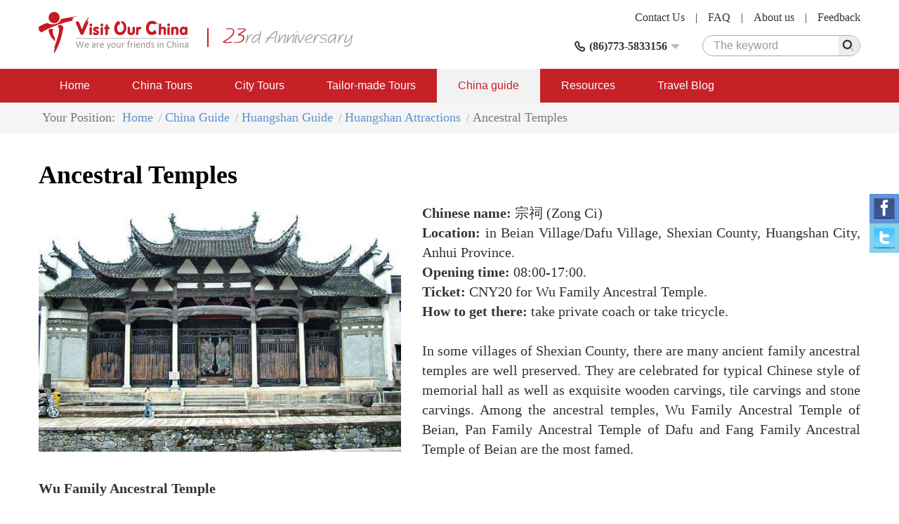

--- FILE ---
content_type: text/html; charset=utf-8
request_url: https://www.visitourchina.com/huangshan/attraction/ancestral-temples.html
body_size: 7011
content:

<!DOCTYPE html>
<html>
<head>
<meta content="text/html; charset=utf-8" http-equiv="Content-Type" />
<meta content="width=device-width" name="viewport" />
<meta content="IE=edge" http-equiv="X-UA-Compatible" />
<meta content="Ancestral Temples Huangshan attraction" name="keywords" />
<meta content="
	 Chinese name: 宗祠 (Zong Ci)
Location: in Beian Village/Dafu Village, Shexian County, Huangshan City, Anhui Province.
Opening time: 08:00-17:00.
..." name="description" />
<meta content="webkit" name="renderer" />
<link rel="shortcut icon" type="image/x-icon" href="/favicon.ico" />
<title>Ancestral Temples, Huangshan, Anhui, China</title>
<link href="/cssres/basic?v=MXdX66_tdJBfywMTGTeRmO9ahf5DYiE3V3aJQ-08VR41" rel="stylesheet" type="text/css" />
<link href="/cssres/guide?v=try2g0PskL-AMB7T0g_jLiJr5-SPuiCNa3UfmZJRM6o1" rel="stylesheet" type="text/css" />
<script src="/jsres/jquery?v=fHezhQXjW4LUBrHuX4acpsM1kVuNUNXQbm4Ij1vyPi81" type="text/javascript"></script>
</head>
<body>
    <div id="header">
        <div class="container clearfix">
            <div class="logo">
                <a href="/"><img src="/images/logo.png" /></a>
            </div>
            <div class="ad-top hidden-xm hidden-sm">
                <img src="/images/ad-top.png" />
            </div>
            <div class="top-right">
                <div class="top-link clearfix">
                    <a href="/feedback/">Feedback</a><span>|</span>
                    <a href="/res/aboutus.html">About us</a><span>|</span>
                    <a href="/res/faq.html">FAQ </a><span>|</span>
                    <a href="/res/contactus.html">Contact Us</a>
                </div>
                <div class="top-bottom clearfix">
                    <div class="top-search">
                        <form method="get" action="http://www.google.cn/search">
                            <div class="search-box clearfix">
                                <input type=hidden name=domains value="http://www.visitourchina.com/">
                                <input type=hidden name=sitesearch value="http://www.visitourchina.com/">
                                <div class="search-input"><input name="q" type="text" placeholder="The keyword" /></div>
                                <div class="search-button"><input type="submit" value="" /><i class="iconfont icon-search js-search"></i></div>
                            </div>
                        </form>
                    </div>
                    <div class="top-tel">
                        <div class="top-tel-menu">
                            <i class="iconfont icon-tell"></i>
                            <strong>(86)773-5833156</strong>
                            <i class="iconfont icon-pulldown"></i>
                        </div>
                        <div class="top-tel-hidden">
                            <p><strong>Tel:</strong>(86) 18977321572 (24hrs available)</p>
                            <p><strong>E-mail:</strong><a href="mailto:contact@visitourchina.com">contact@visitourchina.com</a></p>
                            <p><strong>Fax:</strong>86-773-5817771</p>
                        </div>
                    </div>
                </div>
            </div>
        </div>
    </div>
    <div id="header-wrap" class="hidden-sm hidden-md hidden-lg">
        <div role="button" class="navbarbox clearfix">
            <div class="navmenu">
                <i class="iconfont icon-menu"></i>
            </div>
            <div class="logo-wrap"><img src="/images/logo-wap.png" /></div>
            <div class="search-wrap">
                <i class="iconfont icon-search"></i>
            </div>
            <div class="tel-wrap">
                <a href="/res/contactus.html"><i class="iconfont icon-email"></i></a>
            </div>
        </div>
    </div>
    <div class="searchbox-wrap hidden-sm hidden-md hidden-lg">
        <div class="container">
            <div class="menuclose clearfix">
                <i class="iconfont icon-close"></i>
            </div>
            <div class="search-box clearfix">
                <div class="search-input"><input name="q" type="text" placeholder="The keyword"></div>
                <div class="search-button"><input type="button" /><i class="iconfont icon-search"></i></div>
            </div>
        </div>
    </div>
    

    <nav class="navbar1" id="navbar1">
        <div class="container container-wrap">
            <div class="menuclose clearfix hidden-sm hidden-md hidden-lg">
                <i class="iconfont icon-close"></i>
            </div>
            <ul class="clearfix">
                <li>
                    <span>
                        <a href="/">Home</a>
                        <i class="iconfont icon-down hidden-sm hidden-md hidden-lg"></i>
                    </span>
                    <dl>
                        <dd><a href="/res/aboutus.html">About Us</a></dd>
                        <dd><a href="/res/condition.html">Terms and Conditions</a></dd>
                        <dd><a href="/feedback/">China Tour Testimonials</a></dd>
                    </dl>
                </li>
                <li>
                    <span>
                        <a href="/tour/">China Tours</a>
                        <i class="iconfont icon-down hidden-sm hidden-md hidden-lg"></i>
                    </span>
                    <dl>
                        <dd><a href="/tour/classic-china-tours/">Classic China Tours</a></dd>
                        <dd><a href="/tour/yangtze-cruise-tours/">Yangtze Cruise Tours</a></dd>
                        <dd><a href="/tour/china-world-heritage-tours/">China World Heritage</a></dd>
                        <dd><a href="/tour/ethnic-minority-tours/">Ethnic Minority Tours</a></dd>
                        <dd><a href="/tour/china-expat-tours/">China Expat Tours</a></dd>
                        <dd><a href="/tour/china-train-tours/">China Train Tours</a></dd>
                        <dd><a href="/tour/tibet-express-tours/">Tibet Express Tours</a></dd>
                    </dl>
                </li>
                <li>
                    <span>
                        <a href="/city/">City Tours</a>
                        <i class="iconfont icon-down hidden-sm hidden-md hidden-lg"></i>
                    </span>
                    <dl>
                        <dd><a href="/beijing/tours.html">Beijing Tours</a></dd>
                        <dd><a href="/xian/tours.html">Xi'an Tours</a></dd>
                        <dd><a href="/shanghai/tours.html">Shanghai Tours</a></dd>
                        <dd><a href="/guilin/tours.html">Guilin Tours</a></dd>
                        <dd><a href="/hong-kong/tours.html">Hong Kong Tours</a></dd>
                        <dd><a href="/kunming/tours.html">Kunming Tours</a></dd>
                        <dd><a href="/hangzhou/tours.html">Hangzhou Tours</a></dd>
                    </dl>
                </li>
                <li>
                    <span>
                        <a href="/diy/tailor">Tailor-made Tours</a>
                    </span>
                </li>
                <li class="on">
                    <span>
                        <a href="/guide/">China guide</a>
                        <i class="iconfont icon-down hidden-sm hidden-md hidden-lg"></i>
                    </span>
                    <dl>
                        <dd><a href="/guide/overview.html">China Overview</a></dd>
                        <dd><a href="/guide/cityguide.html">China City Guide</a></dd>
                        <dd><a href="/guide/attractionguide.html">China Attraction Guide</a></dd>
                        <dd><a href="/guide/culture.html">Chinese Culture</a></dd>
                        
                        <dd><a href="/news/">China News</a></dd>
                    </dl>
                </li>
                <li>
                    <span>
                        <a href="/res/">Resources</a>
                        <i class="iconfont icon-down hidden-sm hidden-md hidden-lg"></i>
                    </span>
                    <dl>
                        <dd><a href="/res/travel.html">China Travel Tips</a></dd>
                        <dd><a href="/res/faq.html">FAQ</a></dd>
                        <dd><a href="/res/condition.html">Terms and Conditions</a></dd>
                        <dd><a href="/links.html">Links</a></dd>
                    </dl>
                </li>
                <li>
                    <span>
                        <a href="/blog/">Travel Blog</a>
                        <i class="iconfont icon-down hidden-sm hidden-md hidden-lg"></i>
                    </span>
                </li>
            </ul>
        </div>
    </nav>
    
<main id="main" role="main">
    <div class="breadcrumbsnav">
        <div class="container">
            <ul class="clearfix">
                <li><span>Your Position: </span></li>
                <li><a href="/">Home</a></li>
                <li><a href="/guide/">China Guide</a></li>
                <li><a href="/huangshan/">Huangshan Guide</a></li>
                <li><a href="/huangshan/attractions.html">Huangshan Attractions</a></li>
                <li><span>Ancestral Temples</span></li>
            </ul>
        </div>
    </div>
    <div class="container">
        <div class="item-box">
            <h1>Ancestral Temples</h1>
        </div>
        <div class="attrinfo clearfix">
            <div class="attrinfo-left">
                <div class="attrinfo-img">
                    <img class="img-responsive lazyload lazyfit" src="/images/dot.png" data-src="/FileUpload/Guide/Attraction/20071911909250225.jpg" />
                </div>
            </div>
            <div class="attr-text">
                <p align="justify">
	<span><b> Chinese name:</b> 宗祠 (Zong Ci)<br />
<b>Location:</b> in Beian Village/Dafu Village, Shexian County, Huangshan City, Anhui Province.<br />
<b>Opening time:</b> 08:00-17:00.<br />
<b>Ticket: </b>CNY20 for Wu Family Ancestral Temple. <br />
<b>How to get there:</b> take private coach or take tricycle. <br />
<br />
In some villages of Shexian County, there are many ancient family ancestral temples are well preserved. They are celebrated for typical Chinese style of memorial hall as well as exquisite wooden carvings, tile carvings and stone carvings. Among the ancestral temples, Wu Family Ancestral Temple of Beian, Pan Family Ancestral Temple of Dafu and Fang Family Ancestral Temple of Beian are the most famed. <br />
<br />
</span><span><span><b>Wu Family Ancestral Temple</b></span></span> 
</p>
<p align="justify">
	<span><span>Built in 1826 in Qing Dynasty (1644-1911) in the center of Beian Village, the Wu Family Ancestral Hall was added into the Cultural Relics List under the provincial protection in 1998. Founded by Wu Shidu, the temple was built with 240 000 liang (a unit of weight as well as money in ancient China, on a par with 50 grams) silver, of which 220 000 liang silver were contributed by Wu himself and other 20 000 liang were collected from villagers. The Wu Family Ancestral Hall is strikingly grand and imposing with delicate tile carvings, wooden carvings and stone carvings; it is a remarkable representative of the Three Carvings of Anhui style. The structure of the temple, ternary gates and fivefold halls, is rarely seen in the area. The gate and courtyard is in he style of Five Phoenix Tower (a kind of architecture with five superposed roofs). On the surface of the foundation, on eaves, pillars and baldachine are all gorgeous and sophisticated carvings with various patterns, such as lions, deers in thousands of postures and even the portrait of elegant scenery of West Lake of Hangzhou. <br />
<br />
<b>Pan</b><b> Family Ancestral Temple</b><br />
Located in Dafu Village, the ancestral hall of Pan family was originally built in 1595 in Ming Dynasty (1368-1644) and was renovated during Qing Dynasty (1644-1911). It is also a cultural relic site in Five-Phoenix-Tower style and under the provincial protection. On both wall of the temple are terrific tile carvings, on beams are marvelous portrait of Hundred of Horses, and horizontal inscribed board of past dynasties’ celebrities are up hung on beams and griders.</span></span>
</p>
<p align="justify">
	<span><span><b>Fang</b><b> Family Ancestral Temple</b></span></span><br />
<span>Located in Fang Village of Beian, the Fang Family Ancestral Hall was originally built in Ming Dynasty. It is also a typical ancestral hall of Anhui style with ternary gates and a Five Phoenix Tower. Most parts of the temple are well preserved, although the backyard was rebuilt to a primary school for children in the village in 1970s. </span> 
</p>
            </div>
        </div>
            <div class="item-box">
                <h2>Huangshan tours</h2>
                <div class="row clearfix">
                        <div class="col-md-4">
                            <a href="/huangshan/tour/cths01.html" class="limit-tour-img" rel="nofollow">
                                <img class="img-responsive lazyload lazyfit" src="/images/dot.png" data-src="/FileUpload/newpicture/cities/huangshan/huangshan17.jpg" />
                            </a>
                            <div class="caption">
                                <h3 class="double-nowrap"><a href="/huangshan/tour/cths01.html">3 Days &quot;Four wonders&quot; Yellow Mountain</a></h3>
                            </div>
                        </div>
                        <div class="col-md-4">
                            <a href="/huangshan/tour/cths02.html" class="limit-tour-img" rel="nofollow">
                                <img class="img-responsive lazyload lazyfit" src="/images/dot.png" data-src="/FileUpload/newpicture/cities/huangshan/huangshan1.jpg" />
                            </a>
                            <div class="caption">
                                <h3 class="double-nowrap"><a href="/huangshan/tour/cths02.html">4 Days Huangshan Impression Tour</a></h3>
                            </div>
                        </div>
                        <div class="col-md-4">
                            <a href="/huangshan/tour/cths09.html" class="limit-tour-img" rel="nofollow">
                                <img class="img-responsive lazyload lazyfit" src="/images/dot.png" data-src="/FileUpload/newpicture/cities/huangshan/hongcun1.jpg" />
                            </a>
                            <div class="caption">
                                <h3 class="double-nowrap"><a href="/huangshan/tour/cths09.html">3 Days Yellow Mountain and Hongcun Ancient Village Tour</a></h3>
                            </div>
                        </div>
                        <div class="col-md-4">
                            <a href="/huangshan/tour/cths10.html" class="limit-tour-img" rel="nofollow">
                                <img class="img-responsive lazyload lazyfit" src="/images/dot.png" data-src="/FileUpload/newpicture/cities/huangshan/huangshan4.jpg" />
                            </a>
                            <div class="caption">
                                <h3 class="double-nowrap"><a href="/huangshan/tour/cths10.html">3 Days Huangshan Natural and Cultural Tour</a></h3>
                            </div>
                        </div>
                        <div class="col-md-4">
                            <a href="/huangshan/tour/cths11.html" class="limit-tour-img" rel="nofollow">
                                <img class="img-responsive lazyload lazyfit" src="/images/dot.png" data-src="/FileUpload/newpicture/cities/huangshan/xidicun1.jpg" />
                            </a>
                            <div class="caption">
                                <h3 class="double-nowrap"><a href="/huangshan/tour/cths11.html">4 Days Classical Huangshan Tour</a></h3>
                            </div>
                        </div>
                        <div class="col-md-4">
                            <a href="/huangshan/tour/cths12.html" class="limit-tour-img" rel="nofollow">
                                <img class="img-responsive lazyload lazyfit" src="/images/dot.png" data-src="/FileUpload/newpicture/cities/huangshan/tangyuepaifang4.jpg" />
                            </a>
                            <div class="caption">
                                <h3 class="double-nowrap"><a href="/huangshan/tour/cths12.html">4 Days Huangshan Tour with Huizhou Cultrue</a></h3>
                            </div>
                        </div>
                        <div class="col-md-4">
                            <a href="/huangshan/tour/cths16.html" class="limit-tour-img" rel="nofollow">
                                <img class="img-responsive lazyload lazyfit" src="/images/dot.png" data-src="/FileUpload/newpicture/cities/huangshan/huangshan19.jpg" />
                            </a>
                            <div class="caption">
                                <h3 class="double-nowrap"><a href="/huangshan/tour/cths16.html">5 Days Yellow Mountain Trekking Tour</a></h3>
                            </div>
                        </div>
                        <div class="col-md-4">
                            <a href="/huangshan/tour/cths15.html" class="limit-tour-img" rel="nofollow">
                                <img class="img-responsive lazyload lazyfit" src="/images/dot.png" data-src="/FileUpload/newpicture/cities/huangshan/xinanjiang3.jpg" />
                            </a>
                            <div class="caption">
                                <h3 class="double-nowrap"><a href="/huangshan/tour/cths15.html">5 Days Huangshan Tour with Yellow Mountain and Xinan River Hiking</a></h3>
                            </div>
                        </div>
                        <div class="col-md-4">
                            <a href="/huangshan/tour/cths14.html" class="limit-tour-img" rel="nofollow">
                                <img class="img-responsive lazyload lazyfit" src="/images/dot.png" data-src="/FileUpload/newpicture/cities/huangshan/huangshan18.jpg" />
                            </a>
                            <div class="caption">
                                <h3 class="double-nowrap"><a href="/huangshan/tour/cths14.html">3 Days Yellow Mountain Tour with Cultural Discovery</a></h3>
                            </div>
                        </div>
                </div>
                <div class="more clearfix"><a href="/huangshan/tours.html">More tours &gt;</a></div>
            </div>
        
<div class="item-box" id="contactus">
    <h2>Quick Questions</h2>
    <p>Our team is waiting for your questions. Please feel free to ask us any questions you might have about our China package tours, Chinese culture, or the sites available. We will gladly help you with any special needs you might have and all questions, like our trip designing is completely free of charge.</p>
<form action="/book/quickcontact" id="frmInquire" method="post"><input id="QTourCode" name="QTourCode" type="hidden" value="" />        <div class="question-box mtop clearfix">
            <div class="col-md-6">
                <ul class="form2 form3">
                    <li class="clearfix">
                        <div class="col-md-12">
                            <label>Name</label>
                        </div>
                        <div class="col-md-12">
                            <input type="text" name="QName" maxlength="30" data-rule-required="true" data-msg="Please input your name." />
                        </div>
                    </li>
                    <li class="clearfix">
                        <div class="col-md-12">
                            <label>E-Mail</label>
                        </div>
                        <div class="col-md-12">
                            <input type="text" name="QEmail" autocomplete="off" data-rule-required="true" data-msg-required="Please enter your E-mail." data-rule-email="true" data-msg-email="You have enter a wrong E-mail address, please try again!" />
                        </div>
                    </li>
                    <li class="clearfix">
                        <div class="col-md-12">
                            <label>Verify Code</label>
                        </div>
                        <div class="col-md-12">
                            <div class="codebox clearfix">
                                <div class="code-input">
                                    <input type="text" name="QCode" size="4" maxlength="4" autocomplete="off" data-rule-minlength="4" data-rule-maxlength="4" data-rule-required="true" data-msg="Please enter the verificatiion code!" />
                                </div>
                                <div class="code-img"><img class="js-code" title="Click to change the verify code" src="/code?name=quickcontact" /></div>
                            </div>
                        </div>
                    </li>
                </ul>
            </div>
            <div class="col-md-6">
                <ul class="form2 form3">
                    <li class="clearfix">
                        <div class="col-md-12">
                            <label>Enter your question</label>
                        </div>
                        <div class="col-md-12 textarea textarea1">
                            <textarea name="QContent" rows="5" placeholder="Enter your question" data-rule-required="true" data-msg="Please enter your question."></textarea>
                        </div>
                    </li>
                    <li class="clearfix">
                        <div class="col-md-12">
                            <div class="btn-inquiry"><input class="btn-disable" type="submit" value="Send"></div>
                        </div>
                    </li>
                </ul>
            </div>
        </div>
</form>
</div>
    </div>
</main>

    <footer id="footer">
        <div class="container">
            <div class="footer-link-box clearfix">
                <div class="footer-link">
                    <dl>
                        <dt>Fast nav</dt>
                        <dd><i>&gt;</i><a href="/tour/">China Tours</a></dd>
                        <dd><i>&gt;</i><a href="/city/">City Tours</a></dd>
                        <dd><i>&gt;</i><a href="/yangtze/">Yangtze River Cruise</a></dd>
                        <dd><i>&gt;</i><a href="/guide/">China Travel Guide</a></dd>
                        <dd><i>&gt;</i><a href="/train/">China Trains</a></dd>
                    </dl>
                </div>
                <div class="footer-link">
                    <dl>
                        <dt>Useful Travel Resources</dt>
                        <dd><i>&gt;</i><a href="/res/faq.html">China Travel FAQ</a></dd>
                        
                        <dd><i>&gt;</i><a href="/res/contactus.html">Contact Us</a></dd>
                        <dd><i>&gt;</i><a href="/res/travel.html">China Travel Tips</a></dd>
                        <dd><i>&gt;</i><a href="/res/tour-guide.html">Experienced Guides</a></dd>
                    </dl>
                </div>
                <div class="footer-link">
                    <dl>
                        <dt>Other Travel Resources</dt>
                        <dd><i>&gt;</i><a href="/news/">Travel News</a></dd>
                        <dd><i>&gt;</i><a href="/blog/">Our Travel BLOG</a></dd>
                        <dd><i>&gt;</i><a href="/special/">Special China Tours</a></dd>
                        <dd><i>&gt;</i><a href="/feedback/">Feedback</a></dd>
                    </dl>
                </div>
            </div>
            <div class="external-link clearfix">
                <div class="col-md-8 external-link-left">
                    <ul class="clearfix">
                        <li>
                            <a href="javascript:;"><img src="/images/icon-footer1.png" class="img-responsive" /></a>
                        </li>
                        <li>
                            <a href="javascript:;"><img src="/images/icon-footer2.png" class="img-responsive" /></a>
                        </li>
                        <li>
                            <a href="javascript:;"><img src="/images/icon-footer5.png" class="img-responsive" /></a>
                        </li>
                        <li>
                            <a href="javascript:;"><img src="/images/icon-footer3.png" class="img-responsive" /></a>
                        </li>
                        <li>
                            <a href="javascript:;"><img src="/images/icon-footer4.png" class="img-responsive" /></a>
                        </li>
                    </ul>
                </div>
                <div class="col-md-4 external-link-left external-link-right">
                    <ul>
                        <li>
                            <a href="http://www.facebook.com/visitourchina/"><img src="/images/icon-footer8.png" class="img-responsive" /></a>
                        </li>
                        <li>
                            <a href="http://www.twitter.com/visitourchina/"><img src="/images/icon-footer9.png" class="img-responsive" /></a>
                        </li>
                    </ul>
                </div>
            </div>
            <div class="footer-inform">
                <p>Visit Our China,professional China travel agency and Online China tour operator.All rights reserved.</p>
                <p>ASTA ID:#900181875 , PATA ID:593132, License No.:L-GX-CJ00027</p>
                <p>E-mail:contact@visitourchina.com ; Copyright 2006-2025</p>
                <p><a href="http://www.chinatrips.ru/" target="_blank">Туры в Китай</a><span>|</span><a href="http://www.chinatrip.jp/">中国旅行</a><span>|</span><a href="http://www.ty191.com/">天元旅游网</a><span>|</span><a href="http://www.daoyounet.com/">道游网</a></p>
            </div>
        </div>
    </footer>
    <!-- online-service -->
    <div class="online-service hidden-xs">
        <ul class="clearfix">
            <li class="facebook">
                <a href="https://share.yandex.net/go.xml?service=facebook&url=https%3A%2F%2Fwww.chinatrips.ru%2F&title=%D0%A2%D1%83%D1%80%D1%8B%20%D0%B2%20%D0%9A%D0%B8%D1%82%D0%B0%D0%B9%20%E2%80%93%20%D0%BE%D1%82%D0%B4%D1%8B%D1%85%20%D0%B2%20%D0%9A%D0%B8%D1%82%D0%B0%D0%B5%2C%20%D1%8D%D0%BA%D1%81%D0%BA%D1%83%D1%80%D1%81%D0%B8%D0%BE%D0%BD%D0%BD%D1%8B%D0%B5%20%D0%B8%20%D0%BF%D0%BB%D1%8F%D0%B6%D0%BD%D1%8B%D0%B5%20%D1%82%D1%83%D1%80%D1%8B%20%D0%B2%20%D0%9A%D0%B8%D1%82%D0%B0%D0%B9%20%D0%BE%D1%82%20%D1%82%D1%83%D1%80%D0%BE%D0%BF%D0%B5%D1%80%D0%B0%D1%82%D0%BE%D1%80%D0%B0">
                    <img src="/images/facebook.png" class="img-responsive" />
                </a>
            </li>
            <li class="twitter">
                <a href="https://share.yandex.net/go.xml?service=twitter&url=https%3A%2F%2Fwww.chinatrips.ru%2F&title=%D0%A2%D1%83%D1%80%D1%8B%20%D0%B2%20%D0%9A%D0%B8%D1%82%D0%B0%D0%B9%20%E2%80%93%20%D0%BE%D1%82%D0%B4%D1%8B%D1%85%20%D0%B2%20%D0%9A%D0%B8%D1%82%D0%B0%D0%B5%2C%20%D1%8D%D0%BA%D1%81%D0%BA%D1%83%D1%80%D1%81%D0%B8%D0%BE%D0%BD%D0%BD%D1%8B%D0%B5%20%D0%B8%20%D0%BF%D0%BB%D1%8F%D0%B6%D0%BD%D1%8B%D0%B5%20%D1%82%D1%83%D1%80%D1%8B%20%D0%B2%20%D0%9A%D0%B8%D1%82%D0%B0%D0%B9%20%D0%BE%D1%82%20%D1%82%D1%83%D1%80%D0%BE%D0%BF%D0%B5%D1%80%D0%B0%D1%82%D0%BE%D1%80%D0%B0">
                    <img src="/images/twitter.png" class="img-responsive" />
                </a>
            </li>

        </ul>
    </div>
    <script src="/scripts/validate/jquery.validate.min.js" type="text/javascript"></script>
<script src="/jsres/main?v=kTe4WpNdDIIq8KqoWQNxYHq1OLmrIKy-46Akqj-c1aE1" type="text/javascript"></script>

    <script type="text/javascript">
$(function(){$.utils.initLazyload();});
$(function(){new SmartForm("#frmInquire");});
</script>

    
    <script async src="https://www.googletagmanager.com/gtag/js?id=UA-47568864-1"></script>
    <script>
        window.dataLayer = window.dataLayer || [];
        function gtag() { dataLayer.push(arguments); }
        gtag('js', new Date());

        gtag('config', 'UA-47568864-1');
    </script>
</body>
</html>


--- FILE ---
content_type: text/css; charset=utf-8
request_url: https://www.visitourchina.com/cssres/basic?v=MXdX66_tdJBfywMTGTeRmO9ahf5DYiE3V3aJQ-08VR41
body_size: 181557
content:
/* 未能缩小。正在返回未缩小的内容。
(9563,2329): run-time error CSS1062: Expected semicolon or closing curly-brace, found '-'
(9563,4931): run-time error CSS1062: Expected semicolon or closing curly-brace, found '-'
(9563,5043): run-time error CSS1039: Token not allowed after unary operator: '-swiper-navigation-size'
(9563,5090): run-time error CSS1039: Token not allowed after unary operator: '-swiper-navigation-size'
(9563,5141): run-time error CSS1039: Token not allowed after unary operator: '-swiper-navigation-size'
(9563,5262): run-time error CSS1039: Token not allowed after unary operator: '-swiper-navigation-color'
(9563,5292): run-time error CSS1039: Token not allowed after unary operator: '-swiper-theme-color'
(9563,5536): run-time error CSS1039: Token not allowed after unary operator: '-swiper-navigation-size'
(9563,6087): run-time error CSS1062: Expected semicolon or closing curly-brace, found '-'
(9563,6201): run-time error CSS1062: Expected semicolon or closing curly-brace, found '-'
(9563,7693): run-time error CSS1039: Token not allowed after unary operator: '-swiper-pagination-color'
(9563,7723): run-time error CSS1039: Token not allowed after unary operator: '-swiper-theme-color'
(9563,8955): run-time error CSS1039: Token not allowed after unary operator: '-swiper-pagination-color'
(9563,8985): run-time error CSS1039: Token not allowed after unary operator: '-swiper-theme-color'
(9563,9631): run-time error CSS1062: Expected semicolon or closing curly-brace, found '-'
(9563,9690): run-time error CSS1062: Expected semicolon or closing curly-brace, found '-'
(9563,10821): run-time error CSS1039: Token not allowed after unary operator: '-swiper-preloader-color'
(9563,10850): run-time error CSS1039: Token not allowed after unary operator: '-swiper-theme-color'
(9563,10948): run-time error CSS1062: Expected semicolon or closing curly-brace, found '-'
(9563,11007): run-time error CSS1062: Expected semicolon or closing curly-brace, found '-'
 */
@font-face {font-family: "iconfont";
  src: url('/style/font/iconfont.eot?t=1577255577458'); /* IE9 */
  src: url('/style/font/iconfont.eot?t=1577255577458#iefix') format('embedded-opentype'), /* IE6-IE8 */
  url('[data-uri]') format('woff2'),
  url('/style/font/iconfont.woff?t=1577255577458') format('woff'),
  url('/style/font/iconfont.ttf?t=1577255577458') format('truetype'), /* chrome, firefox, opera, Safari, Android, iOS 4.2+ */
  url('/style/font/iconfont.svg?t=1577255577458#iconfont') format('svg'); /* iOS 4.1- */
}

.iconfont {
  font-family: "iconfont" !important;
  font-size: 16px;
  font-style: normal;
  -webkit-font-smoothing: antialiased;
  -moz-osx-font-smoothing: grayscale;
}

.icon-dianhua1:before {
  content: "\e622";
}

.icon-zhifubaob:before {
  content: "\e86a";
}

.icon-meishi:before {
  content: "\e890";
}

.icon-link:before {
  content: "\e65c";
}

.icon-camerafill:before {
  content: "\e660";
}

.icon-camera:before {
  content: "\e664";
}

.icon-cartfill:before {
  content: "\e667";
}

.icon-cart:before {
  content: "\e668";
}

.icon-remindfill:before {
  content: "\e66a";
}

.icon-remind:before {
  content: "\e66d";
}

.icon-selectfill:before {
  content: "\e66e";
}

.icon-select:before {
  content: "\e66f";
}

.icon-back:before {
  content: "\e670";
}

.icon-top:before {
  content: "\e671";
}

.icon-down:before {
  content: "\e676";
}

.icon-right:before {
  content: "\e678";
}

.icon-left:before {
  content: "\e679";
}

.icon-lbsfill:before {
  content: "\e67a";
}

.icon-lbs:before {
  content: "\e67c";
}

.icon-refresh:before {
  content: "\e682";
}

.icon-tag:before {
  content: "\e683";
}

.icon-sharpen:before {
  content: "\e684";
}

.icon-wow:before {
  content: "\e685";
}

.icon-sad:before {
  content: "\e69f";
}

.icon-smile:before {
  content: "\e6a0";
}

.icon-gird:before {
  content: "\e6a1";
}

.icon-flash:before {
  content: "\e6a2";
}

.icon-dark:before {
  content: "\e6a3";
}

.icon-light:before {
  content: "\e6a4";
}

.icon-vignetting:before {
  content: "\e6a6";
}

.icon-crop:before {
  content: "\e6a7";
}

.icon-temperature:before {
  content: "\e6a8";
}

.icon-brightness:before {
  content: "\e6a9";
}

.icon-adjust:before {
  content: "\e6aa";
}

.icon-delete:before {
  content: "\e6ab";
}

.icon-diamond:before {
  content: "\e6ae";
}

.icon-baby:before {
  content: "\e6af";
}

.icon-gift:before {
  content: "\e6b3";
}

.icon-edit:before {
  content: "\e6b4";
}

.icon-favfill:before {
  content: "\e6b5";
}

.icon-fav:before {
  content: "\e6b6";
}

.icon-write:before {
  content: "\e6b7";
}

.icon-level:before {
  content: "\e6b8";
}

.icon-comments:before {
  content: "\e6b9";
}

.icon-feedback:before {
  content: "\e6ba";
}

.icon-share:before {
  content: "\e6bb";
}

.icon-service:before {
  content: "\e6bd";
}

.icon-crown:before {
  content: "\e6bf";
}

.icon-user:before {
  content: "\e6c0";
}

.icon-myfill:before {
  content: "\e6c3";
}

.icon-my:before {
  content: "\e6c4";
}

.icon-socialfill:before {
  content: "\e6c5";
}

.icon-social:before {
  content: "\e6c7";
}

.icon-homefill:before {
  content: "\e6c8";
}

.icon-home:before {
  content: "\e6c9";
}

.icon-date:before {
  content: "\e6cc";
}

.icon-message:before {
  content: "\e6cd";
}

.icon-search:before {
  content: "\e6ce";
}

.icon-scan:before {
  content: "\e6cf";
}

.icon-check:before {
  content: "\e6d0";
}

.icon-like:before {
  content: "\e6d1";
}

.icon-likefill:before {
  content: "\e6d2";
}

.icon-lock:before {
  content: "\e6d3";
}

.icon-mobile:before {
  content: "\e6d8";
}

.icon-qr2:before {
  content: "\e6d9";
}

.icon-closefill:before {
  content: "\e6da";
}

.icon-close:before {
  content: "\e6db";
}

.icon-attachment:before {
  content: "\e6dc";
}

.icon-pic:before {
  content: "\e6ea";
}

.icon-more:before {
  content: "\e6eb";
}

.icon-jifenbao:before {
  content: "\e6ec";
}

.icon-rmb:before {
  content: "\e6ed";
}

.icon-plane:before {
  content: "\e6ee";
}

.icon-planefill:before {
  content: "\e6ef";
}

.icon-computer:before {
  content: "\e700";
}

.icon-ascend:before {
  content: "\e702";
}

.icon-defaultsort:before {
  content: "\e703";
}

.icon-falling:before {
  content: "\e704";
}

.icon-select2fill:before {
  content: "\e705";
}

.icon-select2:before {
  content: "\e71d";
}


.icon-filter:before {
  content: "\e755";
}

.icon-filter2:before {
  content: "\e756";
}

.icon-chaogaofan2:before {
  content: "\e757";
}

.icon-backtop:before {
  content: "\e77b";
}

.icon-jinbi:before {
  content: "\e77c";
}

.icon-zoomcard:before {
  content: "\e77d";
}

.icon-iconfontrectangle390:before {
  content: "\e602";
}

.icon-cloudfill:before {
  content: "\e786";
}

.icon-cloud:before {
  content: "\e789";
}

.icon-downloadfill:before {
  content: "\e791";
}

.icon-download:before {
  content: "\e792";
}

.icon-qiche:before {
  content: "\e87b";
}

.icon-purse:before {
  content: "\e888";
}

.icon-2yanzhengma:before {
  content: "\e874";
}

.icon-yanzhengyanzhengma:before {
  content: "\e624";
}

.icon-iconset0293:before {
  content: "\e889";
}

.icon-jiangli1:before {
  content: "\e798";
}

.icon-jiangli2:before {
  content: "\e799";
}

.icon-applewatch:before {
  content: "\e79a";
}

.icon-tongbushoucang:before {
  content: "\e79b";
}

.icon-danxuanfill:before {
  content: "\e71e";
}

.icon-danxuan:before {
  content: "\e71f";
}

.icon-fangxingweixuanzhong:before {
  content: "\e720";
}

.icon-fangxingxuanzhongfill:before {
  content: "\e721";
}

.icon-fangxingxuanzhong:before {
  content: "\e722";
}

.icon-close:before {
  content: "\e723";
}

.icon-closefill2:before {
  content: "\e724";
}

.icon-guanbi2:before {
  content: "\e725";
}

.icon-jiahao:before {
  content: "\e726";
}

.icon-jiahao1:before {
  content: "\e727";
}

.icon-jiahao2fill:before {
  content: "\e728";
}

.icon-jianhao:before {
  content: "\e729";
}

.icon-tishifill:before {
  content: "\e72a";
}

.icon-tishi:before {
  content: "\e72b";
}

.icon-wenhaofill:before {
  content: "\e72c";
}

.icon-wenhao:before {
  content: "\e72d";
}

.icon-xuanze:before {
  content: "\e72e";
}

.icon-yuanxingweixuanzhong:before {
  content: "\e72f";
}

.icon-okfill:before {
  content: "\e730";
}

.icon-yuanxingxuanzhong:before {
  content: "\e731";
}

.icon-biaoxingfill:before {
  content: "\e732";
}

.icon-biaoxing:before {
  content: "\e733";
}

.icon-chexiao:before {
  content: "\e734";
}

.icon-dianpufill:before {
  content: "\e735";
}

.icon-dianpu:before {
  content: "\e736";
}

.icon-dingdan:before {
  content: "\e737";
}

.icon-fankui:before {
  content: "\e738";
}

.icon-fenxiang1:before {
  content: "\e739";
}

.icon-gengduo:before {
  content: "\e73a";
}

.icon-gonglve:before {
  content: "\e73b";
}

.icon-gouwuchefill:before {
  content: "\e73c";
}

.icon-gouwuche:before {
  content: "\e73d";
}

.icon-gouwudai:before {
  content: "\e73e";
}

.icon-qiapianxingshi:before {
  content: "\e73f";
}

.icon-kefufill:before {
  content: "\e740";
}

.icon-kefu:before {
  content: "\e741";
}

.icon-liebiaoxingshi:before {
  content: "\e742";
}

.icon-liuyanfill:before {
  content: "\e743";
}

.icon-liuyan:before {
  content: "\e744";
}

.icon-pengyoufill:before {
  content: "\e745";
}

.icon-pengyou:before {
  content: "\e746";
}

.icon-qingchu:before {
  content: "\e747";
}

.icon-quan:before {
  content: "\e748";
}

.icon-saoma:before {
  content: "\e749";
}

.icon-shaixuan:before {
  content: "\e74a";
}

.icon-shanchu1:before {
  content: "\e74b";
}

.icon-shezhi1:before {
  content: "\e74c";
}

.icon-shenfen:before {
  content: "\e74d";
}

.icon-timefill:before {
  content: "\e74e";
}

.icon-shizhong1:before {
  content: "\e74f";
}

.icon-shouyefill1:before {
  content: "\e750";
}

.icon-shouye1:before {
  content: "\e751";
}

.icon-sousuo1:before {
  content: "\e752";
}

.icon-sousuoleimufill:before {
  content: "\e753";
}

.icon-sousuoleimu:before {
  content: "\e754";
}

.icon-tongzhifill:before {
  content: "\e758";
}

.icon-tongzhi:before {
  content: "\e759";
}

.icon-tuikuan:before {
  content: "\e75a";
}

.icon-wangwangfill:before {
  content: "\e75b";
}

.icon-wangwang:before {
  content: "\e75c";
}

.icon-wodefill:before {
  content: "\e75d";
}

.icon-wode:before {
  content: "\e75e";
}

.icon-wuliu:before {
  content: "\e75f";
}

.icon-xihuanfill:before {
  content: "\e760";
}

.icon-xihuan:before {
  content: "\e761";
}

.icon-xinxifill:before {
  content: "\e762";
}

.icon-xinxi1:before {
  content: "\e763";
}

.icon-youhuiquan:before {
  content: "\e764";
}

.icon-yuyan:before {
  content: "\e765";
}

.icon-zhengli:before {
  content: "\e766";
}

.icon-zuji:before {
  content: "\e767";
}

.icon-zuobiaofill:before {
  content: "\e768";
}

.icon-zuobiao:before {
  content: "\e769";
}

.icon-dibu:before {
  content: "\e76a";
}

.icon-dingbujinzhi:before {
  content: "\e76b";
}

.icon-dingbu:before {
  content: "\e76c";
}

.icon-xiangshang1:before {
  content: "\e76d";
}

.icon-up:before {
  content: "\e76e";
}

.icon-xiangshang3:before {
  content: "\e76f";
}

.icon-xiangshang5:before {
  content: "\e770";
}

.icon-pulldown:before {
  content: "\e771";
}

.icon-down:before {
  content: "\e772";
}

.icon-xiangxia3:before {
  content: "\e773";
}

.icon-xiangxia5:before {
  content: "\e774";
}

.icon-arrowright:before {
  content: "\e775";
}

.icon-xiangyou2:before {
  content: "\e776";
}

.icon-xiangyou3fill:before {
  content: "\e777";
}

.icon-xiangyou3:before {
  content: "\e778";
}

.icon-arrowleft:before {
  content: "\e779";
}

.icon-xiangzuo2:before {
  content: "\e77a";
}

.icon-xiangji1fill:before {
  content: "\e77e";
}

.icon-xiangji1:before {
  content: "\e77f";
}

.icon-xiangji2:before {
  content: "\e780";
}

.icon-jiazai:before {
  content: "\e781";
}

.icon-shuaxin:before {
  content: "\e782";
}

.icon-wifi:before {
  content: "\e783";
}

.icon-hongbao:before {
  content: "\e784";
}

.icon-xinyongqia:before {
  content: "\e785";
}

.icon-yonghufill:before {
  content: "\e787";
}

.icon-yonghu:before {
  content: "\e788";
}

.icon-salefill:before {
  content: "\e78a";
}

.icon-sale:before {
  content: "\e78b";
}

.icon-zengsong:before {
  content: "\e78c";
}

.icon-androidgengduo:before {
  content: "\e78d";
}

.icon-leimu:before {
  content: "\e78e";
}

.icon-bangzhuzhongxin:before {
  content: "\e78f";
}

.icon-yijianfankui01:before {
  content: "\e639";
}

.icon-menu:before {
  content: "\e790";
}

.icon-zantongfill:before {
  content: "\e793";
}

.icon-zantong:before {
  content: "\e794";
}

.icon-icon1:before {
  content: "\e634";
}

.icon-gaotiedongche:before {
  content: "\e87c";
}

.icon-xiangshang4:before {
  content: "\e795";
}

.icon-xiangxia4:before {
  content: "\e796";
}

.icon-zhengpinbaozhangduigou:before {
  content: "\e635";
}

.icon-tishengfuwu:before {
  content: "\e87d";
}

.icon-yijianfankui:before {
  content: "\e89c";
}

.icon-canyin:before {
  content: "\e644";
}

.icon-jingdian:before {
  content: "\e645";
}

.icon-zhusu:before {
  content: "\e646";
}

.icon-duanxin:before {
  content: "\e647";
}

.icon-xinxi:before {
  content: "\e649";
}

.icon-xiangqu:before {
  content: "\e64c";
}

.icon-canting:before {
  content: "\e64f";
}

.icon-daohang:before {
  content: "\e651";
}

.icon-dizhi:before {
  content: "\e652";
}

.icon-dianping:before {
  content: "\e653";
}

.icon-duoyuyan:before {
  content: "\e654";
}

.icon-feiji:before {
  content: "\e655";
}

.icon-fuzhi:before {
  content: "\e656";
}

.icon-geren:before {
  content: "\e657";
}

.icon-gongjiaoche:before {
  content: "\e658";
}

.icon-guanbi:before {
  content: "\e659";
}

.icon-huoche:before {
  content: "\e65a";
}

.icon-huobiduihuan:before {
  content: "\e65b";
}

.icon-jianshen:before {
  content: "\e65d";
}

.icon-kanguo:before {
  content: "\e65e";
}

.icon-kongdiao:before {
  content: "\e65f";
}

.icon-mudedi:before {
  content: "\e661";
}

.icon-qian:before {
  content: "\e662";
}

.icon-quguo:before {
  content: "\e663";
}

.icon-shijian:before {
  content: "\e665";
}

.icon-shoucang:before {
  content: "\e666";
}

.icon-jiesuo:before {
  content: "\e669";
}

.icon-tingchechang:before {
  content: "\e66b";
}

.icon-wuxianwangluo:before {
  content: "\e66c";
}

.icon-xiangji:before {
  content: "\e672";
}

.icon-xiangqu1:before {
  content: "\e673";
}

.icon-xingcheng:before {
  content: "\e674";
}

.icon-youji:before {
  content: "\e675";
}

.icon-zan:before {
  content: "\e677";
}

.icon-listview:before {
  content: "\e67b";
}

.icon-xiyiji:before {
  content: "\e67d";
}

.icon-24hour:before {
  content: "\e67e";
}

.icon-tupian:before {
  content: "\e67f";
}

.icon-gouwu:before {
  content: "\e680";
}

.icon-tabshouqi:before {
  content: "\e681";
}

.icon-haitan:before {
  content: "\e686";
}

.icon-huwai:before {
  content: "\e687";
}

.icon-jichengche:before {
  content: "\e688";
}

.icon-jincou:before {
  content: "\e689";
}

.icon-langman:before {
  content: "\e68a";
}

.icon-lunchuan:before {
  content: "\e68b";
}

.icon-qinzi:before {
  content: "\e68c";
}

.icon-renwen:before {
  content: "\e68d";
}

.icon-shanchu:before {
  content: "\e68e";
}

.icon-shezhi:before {
  content: "\e68f";
}

.icon-shengqian:before {
  content: "\e690";
}

.icon-shizhong:before {
  content: "\e691";
}

.icon-shouji:before {
  content: "\e692";
}

.icon-sousuo:before {
  content: "\e693";
}

.icon-tianqi:before {
  content: "\e694";
}

.icon-tupian1:before {
  content: "\e695";
}

.icon-xitongcaidan:before {
  content: "\e696";
}

.icon-xitongfanhui:before {
  content: "\e697";
}

.icon-youxian:before {
  content: "\e698";
}

.icon-yule:before {
  content: "\e699";
}

.icon-zhinengyouhua:before {
  content: "\e69a";
}

.icon-zhongzhuan:before {
  content: "\e69b";
}

.icon-ziranfengguang:before {
  content: "\e69c";
}

.icon-zixingche:before {
  content: "\e69d";
}

.icon-zonghe:before {
  content: "\e69e";
}

.icon-fenxiang:before {
  content: "\e6a5";
}

.icon-youyongchi:before {
  content: "\e6ac";
}

.icon-pinglun:before {
  content: "\e6ad";
}

.icon-bianji:before {
  content: "\e6b0";
}

.icon-qifei:before {
  content: "\e6b1";
}

.icon-jiangluo:before {
  content: "\e6b2";
}

.icon-geren2:before {
  content: "\e6bc";
}

.icon-team:before {
  content: "\e6be";
}

.icon-riqi:before {
  content: "\e648";
}

.icon-buxing:before {
  content: "\e6c1";
}

.icon-chaping:before {
  content: "\e6c2";
}

.icon-haoping:before {
  content: "\e6c6";
}

.icon-shouyefill:before {
  content: "\e6ca";
}

.icon-shouye:before {
  content: "\e6cb";
}

.icon-duogouwu:before {
  content: "\e6d4";
}

.icon-shaogouwu:before {
  content: "\e6d5";
}

.icon-dangdifill:before {
  content: "\e6d6";
}

.icon-dangdi:before {
  content: "\e6d7";
}

.icon-dixiaofei:before {
  content: "\e6dd";
}

.icon-gaoxiaofei:before {
  content: "\e6de";
}

.icon-jianyuede:before {
  content: "\e6df";
}

.icon-jingjide:before {
  content: "\e6e0";
}

.icon-shushide:before {
  content: "\e6e1";
}

.icon-gaoduande:before {
  content: "\e6e2";
}

.icon-shehuade:before {
  content: "\e6e3";
}

.icon-jinnang:before {
  content: "\e6e4";
}

.icon-matou:before {
  content: "\e6e5";
}

.icon-suoding:before {
  content: "\e6e6";
}

.icon-wancan:before {
  content: "\e6e7";
}

.icon-wucan:before {
  content: "\e6e8";
}

.icon-zaocan:before {
  content: "\e6e9";
}

.icon-zhuyi:before {
  content: "\e89a";
}

.icon-dianhua:before {
  content: "\e797";
}

.icon-bankexing:before {
  content: "\e6f0";
}

.icon-baoxue:before {
  content: "\e6f1";
}

.icon-baoyu:before {
  content: "\e6f2";
}

.icon-duoyun:before {
  content: "\e6f3";
}

.icon-leidian:before {
  content: "\e6f4";
}

.icon-qing:before {
  content: "\e6f5";
}

.icon-xiaoxue:before {
  content: "\e6f6";
}

.icon-xiaoyu:before {
  content: "\e6f7";
}

.icon-yin:before {
  content: "\e6f8";
}

.icon-zenyaowan:before {
  content: "\e6f9";
}

.icon-zhenxue:before {
  content: "\e6fa";
}

.icon-zhenyu:before {
  content: "\e6fb";
}

.icon-zhongxue:before {
  content: "\e6fc";
}

.icon-zhongyu:before {
  content: "\e6fd";
}

.icon-qita:before {
  content: "\e6fe";
}

.icon-fanhui:before {
  content: "\e6ff";
}

.icon-motuo:before {
  content: "\e701";
}

.icon-bingbao:before {
  content: "\e706";
}

.icon-feng:before {
  content: "\e707";
}

.icon-mai:before {
  content: "\e708";
}

.icon-wu:before {
  content: "\e709";
}

.icon-yuxue:before {
  content: "\e70a";
}

.icon-shushidu:before {
  content: "\e70b";
}

.icon-listyule:before {
  content: "\e70c";
}

.icon-listbashi:before {
  content: "\e70d";
}

.icon-listfeiji:before {
  content: "\e70e";
}

.icon-listgouwu:before {
  content: "\e70f";
}

.icon-listhuoche:before {
  content: "\e710";
}

.icon-listjingdian:before {
  content: "\e711";
}

.icon-listmatou:before {
  content: "\e712";
}

.icon-listzhusu:before {
  content: "\e713";
}

.icon-listcanyin:before {
  content: "\e714";
}

.icon-yuding:before {
  content: "\e715";
}

.icon-listziyouhuodong:before {
  content: "\e716";
}

.icon-xuanzejiaobiao:before {
  content: "\e717";
}

.icon-safari:before {
  content: "\e718";
}

.icon-zhifubaozhifu:before {
  content: "\e612";
}

.icon-youlun1:before {
  content: "\e87e";
}

.icon-danpin:before {
  content: "\e7ab";
}

.icon-duozhongzhifu:before {
  content: "\e7ac";
}

.icon-erweima:before {
  content: "\e7ad";
}

.icon-guojiwuliu:before {
  content: "\e7ae";
}

.icon-huwai1:before {
  content: "\e7b0";
}

.icon-jujia:before {
  content: "\e7b1";
}

.icon-kuzi:before {
  content: "\e7b2";
}

.icon-muying:before {
  content: "\e7b4";
}

.icon-nanzhuang:before {
  content: "\e7b5";
}

.icon-neiyi:before {
  content: "\e7b6";
}

.icon-nvzhuang:before {
  content: "\e7b7";
}

.icon-pinpai:before {
  content: "\e7b8";
}

.icon-tequanzhuanshu:before {
  content: "\e7b9";
}

.icon-xiangbao:before {
  content: "\e7ba";
}

.icon-yishouchu:before {
  content: "\e7bb";
}

.icon-others:before {
  content: "\e7bc";
}

.icon-zans:before {
  content: "\e719";
}

.icon-kanguos:before {
  content: "\e71a";
}

.icon-listzuhe:before {
  content: "\e71b";
}

.icon-yanzhengma:before {
  content: "\e71c";
}

.icon-hongbao1:before {
  content: "\e79c";
}

.icon-weixin1:before {
  content: "\e7a5";
}

.icon-xiangqing:before {
  content: "\e63b";
}

.icon-hotel:before {
  content: "\e893";
}

.icon-tell2:before {
  content: "\e86e";
}

.icon-yanzhengma54:before {
  content: "\e86b";
}

.icon-tuichu:before {
  content: "\e637";
}

.icon-tijiaochenggongduigou:before {
  content: "\e896";
}

.icon-wodejifenbao:before {
  content: "\e79d";
}

.icon-jiudian:before {
  content: "\e894";
}

.icon-huoche1:before {
  content: "\e87f";
}

.icon-lunchuan1:before {
  content: "\e880";
}

.icon-qiandai:before {
  content: "\e88a";
}

.icon-qiandai1:before {
  content: "\e613";
}

.icon-youlun:before {
  content: "\e881";
}

.icon-close2:before {
  content: "\e79e";
}

.icon-xianlu1:before {
  content: "\e61c";
}

.icon-qianbao:before {
  content: "\e62d";
}

.icon-dianhua3:before {
  content: "\e603";
}

.icon-weixin-copy:before {
  content: "\e86c";
}

.icon-yuyin:before {
  content: "\e79f";
}

.icon-changyonglogo30:before {
  content: "\e7a2";
}

.icon-yanzhengma1:before {
  content: "\e620";
}

.icon-menu1:before {
  content: "\e7a0";
}

.icon-shuanglieliebiao:before {
  content: "\e7a1";
}

.icon-fuwutubiao:before {
  content: "\e61b";
}

.icon-Route:before {
  content: "\e61f";
}

.icon-address:before {
  content: "\e610";
}

.icon-dituleixianlu:before {
  content: "\e9be";
}

.icon-weixin2:before {
  content: "\e7a6";
}

.icon-swticonjiudian1:before {
  content: "\e632";
}

.icon-weixin:before {
  content: "\e650";
}

.icon-icon4:before {
  content: "\e606";
}

.icon-xianluzhuti:before {
  content: "\e88b";
}

.icon-yanzhengma2:before {
  content: "\e86d";
}

.icon-youjian:before {
  content: "\e641";
}

.icon-qiandai2:before {
  content: "\e611";
}

.icon-maiqianzheng:before {
  content: "\e7a3";
}

.icon-dianhua4:before {
  content: "\e623";
}

.icon-lunchuan2:before {
  content: "\e882";
}

.icon-weixin4:before {
  content: "\e638";
}

.icon-81:before {
  content: "\e88c";
}

.icon-duigou:before {
  content: "\e897";
}

.icon-date1:before {
  content: "\e609";
}

.icon-xianlu:before {
  content: "\e7a4";
}

.icon-yanzhengma3:before {
  content: "\e604";
}

.icon-temple-of-heaven:before {
  content: "\e883";
}

.icon-dianhua5:before {
  content: "\e86f";
}

.icon-piaofang:before {
  content: "\e600";
}

.icon-wode1:before {
  content: "\e601";
}

.icon-weixin3:before {
  content: "\e7bd";
}

.icon-zhuyi1:before {
  content: "\e89b";
}

.icon-youjian1:before {
  content: "\e870";
}

.icon-meishi1:before {
  content: "\e63c";
}

.icon-tuichu1:before {
  content: "\e7b3";
}

.icon-accessory:before {
  content: "\e7a7";
}

.icon-activity:before {
  content: "\e7a8";
}

.icon-activity_fill:before {
  content: "\e7a9";
}

.icon-add:before {
  content: "\e7aa";
}

.icon-addition_fill:before {
  content: "\e7af";
}

.icon-addition:before {
  content: "\e7be";
}

.icon-addpeople_fill:before {
  content: "\e7bf";
}

.icon-addpeople:before {
  content: "\e7c0";
}

.icon-addressbook_fill:before {
  content: "\e7c1";
}

.icon-addressbook:before {
  content: "\e7c2";
}

.icon-barrage_fill:before {
  content: "\e7c3";
}

.icon-barrage:before {
  content: "\e7c4";
}

.icon-browse_fill:before {
  content: "\e7c5";
}

.icon-browse:before {
  content: "\e7c6";
}

.icon-brush:before {
  content: "\e7c7";
}

.icon-brush_fill:before {
  content: "\e7c8";
}

.icon-businesscard_fill:before {
  content: "\e7c9";
}

.icon-businesscard:before {
  content: "\e7ca";
}

.icon-camera_fill:before {
  content: "\e7cb";
}

.icon-camera1:before {
  content: "\e7cc";
}

.icon-clock_fill:before {
  content: "\e7cd";
}

.icon-clock:before {
  content: "\e7ce";
}

.icon-close1:before {
  content: "\e7cf";
}

.icon-collection_fill:before {
  content: "\e7d0";
}

.icon-collection:before {
  content: "\e7d1";
}

.icon-computer_fill:before {
  content: "\e7d2";
}

.icon-computer1:before {
  content: "\e7d3";
}

.icon-coordinates_fill:before {
  content: "\e7d4";
}

.icon-coordinates:before {
  content: "\e7d5";
}

.icon-coupons_fill:before {
  content: "\e7d6";
}

.icon-coupons:before {
  content: "\e7d7";
}

.icon-createtask_fill:before {
  content: "\e7d8";
}

.icon-createtask:before {
  content: "\e7d9";
}

.icon-customerservice_fill:before {
  content: "\e7da";
}

.icon-customerservice:before {
  content: "\e7db";
}

.icon-delete_fill:before {
  content: "\e7dc";
}

.icon-delete1:before {
  content: "\e7dd";
}

.icon-document:before {
  content: "\e7de";
}

.icon-document_fill:before {
  content: "\e7df";
}

.icon-dynamic_fill:before {
  content: "\e7e0";
}

.icon-dynamic:before {
  content: "\e7e1";
}

.icon-editor:before {
  content: "\e7e2";
}

.icon-eit:before {
  content: "\e7e3";
}

.icon-emoji_fill:before {
  content: "\e7e4";
}

.icon-emoji:before {
  content: "\e7e5";
}

.icon-empty:before {
  content: "\e7e6";
}

.icon-empty_fill:before {
  content: "\e7e7";
}

.icon-enter:before {
  content: "\e7e8";
}

.icon-enterinto:before {
  content: "\e7e9";
}

.icon-enterinto_fill:before {
  content: "\e7ea";
}

.icon-feedback_fill:before {
  content: "\e7eb";
}

.icon-feedback1:before {
  content: "\e7ec";
}

.icon-flag_fill:before {
  content: "\e7ed";
}

.icon-flag:before {
  content: "\e7ee";
}

.icon-flashlight:before {
  content: "\e7ef";
}

.icon-flashlight_fill:before {
  content: "\e7f0";
}

.icon-flip:before {
  content: "\e7f1";
}

.icon-flip_fill:before {
  content: "\e7f2";
}

.icon-fullscreen:before {
  content: "\e7f3";
}

.icon-group:before {
  content: "\e7f4";
}

.icon-group_fill:before {
  content: "\e7f5";
}

.icon-headlines_fill:before {
  content: "\e7f6";
}

.icon-headlines:before {
  content: "\e7f7";
}

.icon-homepage_fill:before {
  content: "\e7f8";
}

.icon-homepage:before {
  content: "\e7f9";
}

.icon-integral_fill:before {
  content: "\e7fa";
}

.icon-integral:before {
  content: "\e7fb";
}

.icon-interactive_fill:before {
  content: "\e7fc";
}

.icon-interactive:before {
  content: "\e7fd";
}

.icon-keyboard:before {
  content: "\e7fe";
}

.icon-label:before {
  content: "\e7ff";
}

.icon-label_fill:before {
  content: "\e800";
}

.icon-like_fill:before {
  content: "\e801";
}

.icon-like1:before {
  content: "\e802";
}

.icon-live_fill:before {
  content: "\e803";
}

.icon-live:before {
  content: "\e804";
}

.icon-lock_fill:before {
  content: "\e805";
}

.icon-lock1:before {
  content: "\e806";
}

.icon-mail:before {
  content: "\e807";
}

.icon-mail_fill:before {
  content: "\e808";
}

.icon-manage_fill:before {
  content: "\e809";
}

.icon-manage:before {
  content: "\e80a";
}

.icon-message1:before {
  content: "\e80b";
}

.icon-message_fill:before {
  content: "\e80c";
}

.icon-mine:before {
  content: "\e80d";
}

.icon-mine_fill:before {
  content: "\e80e";
}

.icon-mobilephone_fill:before {
  content: "\e80f";
}

.icon-mobilephone:before {
  content: "\e810";
}

.icon-more1:before {
  content: "\e811";
}

.icon-narrow:before {
  content: "\e812";
}

.icon-offline_fill:before {
  content: "\e813";
}

.icon-offline:before {
  content: "\e814";
}

.icon-order_fill:before {
  content: "\e815";
}

.icon-order:before {
  content: "\e816";
}

.icon-other:before {
  content: "\e817";
}

.icon-people_fill:before {
  content: "\e818";
}

.icon-people:before {
  content: "\e819";
}

.icon-picture_fill:before {
  content: "\e81a";
}

.icon-picture:before {
  content: "\e81b";
}

.icon-play:before {
  content: "\e81c";
}

.icon-play_fill:before {
  content: "\e81d";
}

.icon-playon_fill:before {
  content: "\e81e";
}

.icon-playon:before {
  content: "\e81f";
}

.icon-praise_fill:before {
  content: "\e820";
}

.icon-praise:before {
  content: "\e821";
}

.icon-prompt_fill:before {
  content: "\e822";
}

.icon-prompt:before {
  content: "\e823";
}

.icon-qrcode_fill:before {
  content: "\e824";
}

.icon-qrcode:before {
  content: "\e825";
}

.icon-redpacket_fill:before {
  content: "\e826";
}

.icon-redpacket:before {
  content: "\e827";
}

.icon-refresh1:before {
  content: "\e828";
}

.icon-remind_fill:before {
  content: "\e829";
}

.icon-remind1:before {
  content: "\e82a";
}

.icon-return:before {
  content: "\e82b";
}

.icon-right1:before {
  content: "\e82c";
}

.icon-scan1:before {
  content: "\e82d";
}

.icon-select_fill:before {
  content: "\e82e";
}

.icon-select1:before {
  content: "\e82f";
}

.icon-send:before {
  content: "\e830";
}

.icon-service_fill:before {
  content: "\e831";
}

.icon-service1:before {
  content: "\e832";
}

.icon-setup_fill:before {
  content: "\e833";
}

.icon-setup:before {
  content: "\e834";
}

.icon-share_fill:before {
  content: "\e835";
}

.icon-share1:before {
  content: "\e836";
}

.icon-shielding_fill:before {
  content: "\e837";
}

.icon-shielding:before {
  content: "\e838";
}

.icon-smallscreen_fill:before {
  content: "\e839";
}

.icon-smallscreen:before {
  content: "\e83a";
}

.icon-stealth_fill:before {
  content: "\e83b";
}

.icon-stealth:before {
  content: "\e83c";
}

.icon-success_fill:before {
  content: "\e83d";
}

.icon-success:before {
  content: "\e83e";
}

.icon-suspend:before {
  content: "\e83f";
}

.icon-switch:before {
  content: "\e840";
}

.icon-systemprompt_fill:before {
  content: "\e841";
}

.icon-systemprompt:before {
  content: "\e842";
}

.icon-tailor:before {
  content: "\e843";
}

.icon-task:before {
  content: "\e844";
}

.icon-task_fill:before {
  content: "\e845";
}

.icon-tasklist_fill:before {
  content: "\e846";
}

.icon-tasklist:before {
  content: "\e847";
}

.icon-text:before {
  content: "\e848";
}

.icon-time_fill:before {
  content: "\e849";
}

.icon-time:before {
  content: "\e84a";
}

.icon-translation_fill:before {
  content: "\e84b";
}

.icon-translation:before {
  content: "\e84c";
}

.icon-trash:before {
  content: "\e84d";
}

.icon-trash_fill:before {
  content: "\e84e";
}

.icon-undo:before {
  content: "\e84f";
}

.icon-unlock_fill:before {
  content: "\e850";
}

.icon-unlock:before {
  content: "\e851";
}

.icon-video:before {
  content: "\e852";
}

.icon-video_fill:before {
  content: "\e853";
}

.icon-warning_fill:before {
  content: "\e854";
}

.icon-warning:before {
  content: "\e855";
}

.icon-workbench_fill:before {
  content: "\e856";
}

.icon-workbench:before {
  content: "\e857";
}

.icon-qianzheng:before {
  content: "\e891";
}

.icon-xiangqing1:before {
  content: "\e8a0";
}

.icon-qianzheng1:before {
  content: "\e8a8";
}

.icon-search1:before {
  content: "\e858";
}

.icon-searchfill:before {
  content: "\e859";
}

.icon-meishi2:before {
  content: "\e619";
}

.icon-qianniu:before {
  content: "\e85a";
}

.icon-publishgoods_fill:before {
  content: "\e85b";
}

.icon-shop_fill:before {
  content: "\e85c";
}

.icon-transaction_fill:before {
  content: "\e85d";
}

.icon-packup:before {
  content: "\e85e";
}

.icon-unfold:before {
  content: "\e85f";
}

.icon-wangwang1:before {
  content: "\e860";
}

.icon-financial_fill:before {
  content: "\e861";
}

.icon-marketing_fill:before {
  content: "\e862";
}

.icon-shake:before {
  content: "\e863";
}

.icon-decoration_fill:before {
  content: "\e864";
}

.icon-dianhua6:before {
  content: "\e629";
}

.icon-xianlu2:before {
  content: "\e614";
}

.icon-dianhua7:before {
  content: "\e626";
}

.icon-riqi1:before {
  content: "\e876";
}

.icon-zhifubao:before {
  content: "\e8e4";
}

.icon-shenfenzheng:before {
  content: "\e625";
}

.icon-youjian01:before {
  content: "\e627";
}

.icon-weizhi1:before {
  content: "\e60d";
}

.icon-drxx54:before {
  content: "\e89d";
}

.icon-meiyuanqian:before {
  content: "\e615";
}

.icon-questions:before {
  content: "\e865";
}

.icon-supply:before {
  content: "\e866";
}

.icon-tools:before {
  content: "\e867";
}

.icon-weizhi:before {
  content: "\e60e";
}

.icon-int:before {
  content: "\e868";
}

.icon-commodity:before {
  content: "\e869";
}

.icon-riqi2:before {
  content: "\e877";
}

.icon-qiandai3:before {
  content: "\e62f";
}

.icon-jt_gaotie:before {
  content: "\e60f";
}

.icon-qian1:before {
  content: "\e630";
}

.icon-gugong:before {
  content: "\e633";
}

.icon-lunchuan3:before {
  content: "\e64a";
}

.icon-chuanship:before {
  content: "\e62a";
}

.icon-qian2:before {
  content: "\e88d";
}

.icon-fuwuguanli:before {
  content: "\e62b";
}

.icon-riqi3:before {
  content: "\e60a";
}

.icon-dianhua8:before {
  content: "\e605";
}

.icon-riqi4:before {
  content: "\e878";
}

.icon-date5:before {
  content: "\e628";
}

.icon-weizhi2:before {
  content: "\e87a";
}

.icon-yanchu:before {
  content: "\e62c";
}

.icon-xuzhi:before {
  content: "\e64e";
}

.icon-fuwufang:before {
  content: "\e884";
}

.icon-sanpin-youlun-:before {
  content: "\e885";
}

.icon-meiyuan:before {
  content: "\eb1a";
}

.icon-xiangqing2:before {
  content: "\e636";
}

.icon-riqi6:before {
  content: "\e879";
}

.icon-fuwu:before {
  content: "\e61e";
}

.icon-dianhua9:before {
  content: "\e62e";
}

.icon-yonghuyijianfankui:before {
  content: "\e89e";
}

.icon-tell:before {
  content: "\e621";
}

.icon-youjian2:before {
  content: "\e871";
}

.icon-dianhua11:before {
  content: "\e61a";
}

.icon-youjian3:before {
  content: "\e872";
}

.icon-canyin1:before {
  content: "\e895";
}

.icon-qiche1:before {
  content: "\e886";
}

.icon-fenzu:before {
  content: "\e61d";
}

.icon-leibie:before {
  content: "\e64b";
}

.icon-email:before {
  content: "\e607";
}

.icon-lvyouxianlu:before {
  content: "\e616";
}

.icon-UI_icon_xianlushipin:before {
  content: "\e88e";
}

.icon-riqi7:before {
  content: "\e60c";
}

.icon-youjian4:before {
  content: "\e8c0";
}

.icon-riqi8:before {
  content: "\e631";
}

.icon-itinerary:before {
  content: "\e88f";
}

.icon-dianhua12:before {
  content: "\e873";
}

.icon-wallet-fill:before {
  content: "\e64d";
}

.icon-meiyuan1:before {
  content: "\e892";
}

.icon-feedback-center-my-feedback:before {
  content: "\e617";
}

.icon-riqi9:before {
  content: "\e640";
}

.icon-weibiaoti-phone:before {
  content: "\e608";
}

.icon-yijianfankui1:before {
  content: "\e63a";
}

.icon-dianhua13:before {
  content: "\e875";
}

.icon-yanchu1:before {
  content: "\e8bf";
}

.icon-icon_chat:before {
  content: "\e89f";
}

.icon-V:before {
  content: "\e898";
}

.icon-V1:before {
  content: "\e899";
}

.icon-huoche2:before {
  content: "\e887";
}

.icon-icon_xinyong_xianxing_jijin-:before {
  content: "\e642";
}

.icon-dianhua14:before {
  content: "\e60b";
}


/*!
 * Bootstrap v3.4.1 (https://getbootstrap.com/)
 * Copyright 2011-2019 Twitter, Inc.
 * Licensed under MIT (https://github.com/twbs/bootstrap/blob/master/LICENSE)
 */
/*! normalize.css v3.0.3 | MIT License | github.com/necolas/normalize.css */
html {
  font-family: sans-serif;
  -ms-text-size-adjust: 100%;
  -webkit-text-size-adjust: 100%;
}
body {
  margin: 0;
}
article,
aside,
details,
figcaption,
figure,
footer,
header,
hgroup,
main,
menu,
nav,
section,
summary {
  display: block;
}
audio,
canvas,
progress,
video {
  display: inline-block;
  vertical-align: baseline;
}
audio:not([controls]) {
  display: none;
  height: 0;
}
[hidden],
template {
  display: none;
}
a {
  background-color: transparent;
}
a:active,
a:hover {
  outline: 0;
}
abbr[title] {
  border-bottom: none;
  text-decoration: underline;
  -webkit-text-decoration: underline dotted;
  -moz-text-decoration: underline dotted;
  text-decoration: underline dotted;
}
b,
strong {
  font-weight: bold;
}
dfn {
  font-style: italic;
}
h1 {
  font-size: 2em;
  margin: 0.67em 0;
}
mark {
  background: #ff0;
  color: #000;
}
small {
  font-size: 80%;
}
sub,
sup {
  font-size: 75%;
  line-height: 0;
  position: relative;
  vertical-align: baseline;
}
sup {
  top: -0.5em;
}
sub {
  bottom: -0.25em;
}
img {
  border: 0;
}
svg:not(:root) {
  overflow: hidden;
}
figure {
  margin: 1em 40px;
}
hr {
  -webkit-box-sizing: content-box;
  -moz-box-sizing: content-box;
  box-sizing: content-box;
  height: 0;
}
pre {
  overflow: auto;
}
code,
kbd,
pre,
samp {
  font-family: monospace, monospace;
  font-size: 1em;
}
button,
input,
optgroup,
select,
textarea {
  color: inherit;
  font: inherit;
  margin: 0;
}
button {
  overflow: visible;
}
button,
select {
  text-transform: none;
}
button,
html input[type="button"],
input[type="reset"],
input[type="submit"] {
  -webkit-appearance: button;
  cursor: pointer;
}
button[disabled],
html input[disabled] {
  cursor: default;
}
button::-moz-focus-inner,
input::-moz-focus-inner {
  border: 0;
  padding: 0;
}
input {
  line-height: normal;
}
input[type="checkbox"],
input[type="radio"] {
  -webkit-box-sizing: border-box;
  -moz-box-sizing: border-box;
  box-sizing: border-box;
  padding: 0;
}
input[type="number"]::-webkit-inner-spin-button,
input[type="number"]::-webkit-outer-spin-button {
  height: auto;
}
input[type="search"] {
  -webkit-appearance: textfield;
  -webkit-box-sizing: content-box;
  -moz-box-sizing: content-box;
  box-sizing: content-box;
}
input[type="search"]::-webkit-search-cancel-button,
input[type="search"]::-webkit-search-decoration {
  -webkit-appearance: none;
}
fieldset {
  border: 1px solid #c0c0c0;
  margin: 0 2px;
  padding: 0.35em 0.625em 0.75em;
}
legend {
  border: 0;
  padding: 0;
}
textarea {
  overflow: auto;
}
optgroup {
  font-weight: bold;
}
table {
  border-collapse: collapse;
  border-spacing: 0;
}
td,
th {
  padding: 0;
}
/*! Source: https://github.com/h5bp/html5-boilerplate/blob/master/src/css/main.css */
@media print {
  *,
  *:before,
  *:after {
    color: #000 !important;
    text-shadow: none !important;
    background: transparent !important;
    -webkit-box-shadow: none !important;
    box-shadow: none !important;
  }
  a,
  a:visited {
    text-decoration: underline;
  }
  a[href]:after {
    content: " (" attr(href) ")";
  }
  abbr[title]:after {
    content: " (" attr(title) ")";
  }
  a[href^="#"]:after,
  a[href^="javascript:"]:after {
    content: "";
  }
  pre,
  blockquote {
    border: 1px solid #999;
    page-break-inside: avoid;
  }
  thead {
    display: table-header-group;
  }
  tr,
  img {
    page-break-inside: avoid;
  }
  img {
    max-width: 100% !important;
  }
  p,
  h2,
  h3 {
    orphans: 3;
    widows: 3;
  }
  h2,
  h3 {
    page-break-after: avoid;
  }
  .navbar {
    display: none;
  }
  .btn > .caret,
  .dropup > .btn > .caret {
    border-top-color: #000 !important;
  }
  .label {
    border: 1px solid #000;
  }
  .table {
    border-collapse: collapse !important;
  }
  .table td,
  .table th {
    background-color: #fff !important;
  }
  .table-bordered th,
  .table-bordered td {
    border: 1px solid #ddd !important;
  }
}
@font-face {
  font-family: "Glyphicons Halflings";
  src: url("../font/font2/glyphicons-halflings-regular.eot");
  src: url("../font/font2/glyphicons-halflings-regular.eot?#iefix") format("embedded-opentype"), url("../font/font2/glyphicons-halflings-regular.woff2") format("woff2"), url("../font/font2/glyphicons-halflings-regular.woff") format("woff"), url("../font/font2/glyphicons-halflings-regular.ttf") format("truetype"), url("../font/font2/glyphicons-halflings-regular.svg#glyphicons_halflingsregular") format("svg");
}
.glyphicon {
  position: relative;
  top: 1px;
  display: inline-block;
  font-family: "Glyphicons Halflings";
  font-style: normal;
  font-weight: 400;
  line-height: 1;
  -webkit-font-smoothing: antialiased;
  -moz-osx-font-smoothing: grayscale;
}
.glyphicon-asterisk:before {
  content: "\002a";
}
.glyphicon-plus:before {
  content: "\002b";
}
.glyphicon-euro:before,
.glyphicon-eur:before {
  content: "\20ac";
}
.glyphicon-minus:before {
  content: "\2212";
}
.glyphicon-cloud:before {
  content: "\2601";
}
.glyphicon-envelope:before {
  content: "\2709";
}
.glyphicon-pencil:before {
  content: "\270f";
}
.glyphicon-glass:before {
  content: "\e001";
}
.glyphicon-music:before {
  content: "\e002";
}
.glyphicon-search:before {
  content: "\e003";
}
.glyphicon-heart:before {
  content: "\e005";
}
.glyphicon-star:before {
  content: "\e006";
}
.glyphicon-star-empty:before {
  content: "\e007";
}
.glyphicon-user:before {
  content: "\e008";
}
.glyphicon-film:before {
  content: "\e009";
}
.glyphicon-th-large:before {
  content: "\e010";
}
.glyphicon-th:before {
  content: "\e011";
}
.glyphicon-th-list:before {
  content: "\e012";
}
.glyphicon-ok:before {
  content: "\e013";
}
.glyphicon-remove:before {
  content: "\e014";
}
.glyphicon-zoom-in:before {
  content: "\e015";
}
.glyphicon-zoom-out:before {
  content: "\e016";
}
.glyphicon-off:before {
  content: "\e017";
}
.glyphicon-signal:before {
  content: "\e018";
}
.glyphicon-cog:before {
  content: "\e019";
}
.glyphicon-trash:before {
  content: "\e020";
}
.glyphicon-home:before {
  content: "\e021";
}
.glyphicon-file:before {
  content: "\e022";
}
.glyphicon-time:before {
  content: "\e023";
}
.glyphicon-road:before {
  content: "\e024";
}
.glyphicon-download-alt:before {
  content: "\e025";
}
.glyphicon-download:before {
  content: "\e026";
}
.glyphicon-upload:before {
  content: "\e027";
}
.glyphicon-inbox:before {
  content: "\e028";
}
.glyphicon-play-circle:before {
  content: "\e029";
}
.glyphicon-repeat:before {
  content: "\e030";
}
.glyphicon-refresh:before {
  content: "\e031";
}
.glyphicon-list-alt:before {
  content: "\e032";
}
.glyphicon-lock:before {
  content: "\e033";
}
.glyphicon-flag:before {
  content: "\e034";
}
.glyphicon-headphones:before {
  content: "\e035";
}
.glyphicon-volume-off:before {
  content: "\e036";
}
.glyphicon-volume-down:before {
  content: "\e037";
}
.glyphicon-volume-up:before {
  content: "\e038";
}
.glyphicon-qrcode:before {
  content: "\e039";
}
.glyphicon-barcode:before {
  content: "\e040";
}
.glyphicon-tag:before {
  content: "\e041";
}
.glyphicon-tags:before {
  content: "\e042";
}
.glyphicon-book:before {
  content: "\e043";
}
.glyphicon-bookmark:before {
  content: "\e044";
}
.glyphicon-print:before {
  content: "\e045";
}
.glyphicon-camera:before {
  content: "\e046";
}
.glyphicon-font:before {
  content: "\e047";
}
.glyphicon-bold:before {
  content: "\e048";
}
.glyphicon-italic:before {
  content: "\e049";
}
.glyphicon-text-height:before {
  content: "\e050";
}
.glyphicon-text-width:before {
  content: "\e051";
}
.glyphicon-align-left:before {
  content: "\e052";
}
.glyphicon-align-center:before {
  content: "\e053";
}
.glyphicon-align-right:before {
  content: "\e054";
}
.glyphicon-align-justify:before {
  content: "\e055";
}
.glyphicon-list:before {
  content: "\e056";
}
.glyphicon-indent-left:before {
  content: "\e057";
}
.glyphicon-indent-right:before {
  content: "\e058";
}
.glyphicon-facetime-video:before {
  content: "\e059";
}
.glyphicon-picture:before {
  content: "\e060";
}
.glyphicon-map-marker:before {
  content: "\e062";
}
.glyphicon-adjust:before {
  content: "\e063";
}
.glyphicon-tint:before {
  content: "\e064";
}
.glyphicon-edit:before {
  content: "\e065";
}
.glyphicon-share:before {
  content: "\e066";
}
.glyphicon-check:before {
  content: "\e067";
}
.glyphicon-move:before {
  content: "\e068";
}
.glyphicon-step-backward:before {
  content: "\e069";
}
.glyphicon-fast-backward:before {
  content: "\e070";
}
.glyphicon-backward:before {
  content: "\e071";
}
.glyphicon-play:before {
  content: "\e072";
}
.glyphicon-pause:before {
  content: "\e073";
}
.glyphicon-stop:before {
  content: "\e074";
}
.glyphicon-forward:before {
  content: "\e075";
}
.glyphicon-fast-forward:before {
  content: "\e076";
}
.glyphicon-step-forward:before {
  content: "\e077";
}
.glyphicon-eject:before {
  content: "\e078";
}
.glyphicon-chevron-left:before {
  content: "\e079";
}
.glyphicon-chevron-right:before {
  content: "\e080";
}
.glyphicon-plus-sign:before {
  content: "\e081";
}
.glyphicon-minus-sign:before {
  content: "\e082";
}
.glyphicon-remove-sign:before {
  content: "\e083";
}
.glyphicon-ok-sign:before {
  content: "\e084";
}
.glyphicon-question-sign:before {
  content: "\e085";
}
.glyphicon-info-sign:before {
  content: "\e086";
}
.glyphicon-screenshot:before {
  content: "\e087";
}
.glyphicon-remove-circle:before {
  content: "\e088";
}
.glyphicon-ok-circle:before {
  content: "\e089";
}
.glyphicon-ban-circle:before {
  content: "\e090";
}
.glyphicon-arrow-left:before {
  content: "\e091";
}
.glyphicon-arrow-right:before {
  content: "\e092";
}
.glyphicon-arrow-up:before {
  content: "\e093";
}
.glyphicon-arrow-down:before {
  content: "\e094";
}
.glyphicon-share-alt:before {
  content: "\e095";
}
.glyphicon-resize-full:before {
  content: "\e096";
}
.glyphicon-resize-small:before {
  content: "\e097";
}
.glyphicon-exclamation-sign:before {
  content: "\e101";
}
.glyphicon-gift:before {
  content: "\e102";
}
.glyphicon-leaf:before {
  content: "\e103";
}
.glyphicon-fire:before {
  content: "\e104";
}
.glyphicon-eye-open:before {
  content: "\e105";
}
.glyphicon-eye-close:before {
  content: "\e106";
}
.glyphicon-warning-sign:before {
  content: "\e107";
}
.glyphicon-plane:before {
  content: "\e108";
}
.glyphicon-calendar:before {
  content: "\e109";
}
.glyphicon-random:before {
  content: "\e110";
}
.glyphicon-comment:before {
  content: "\e111";
}
.glyphicon-magnet:before {
  content: "\e112";
}
.glyphicon-chevron-up:before {
  content: "\e113";
}
.glyphicon-chevron-down:before {
  content: "\e114";
}
.glyphicon-retweet:before {
  content: "\e115";
}
.glyphicon-shopping-cart:before {
  content: "\e116";
}
.glyphicon-folder-close:before {
  content: "\e117";
}
.glyphicon-folder-open:before {
  content: "\e118";
}
.glyphicon-resize-vertical:before {
  content: "\e119";
}
.glyphicon-resize-horizontal:before {
  content: "\e120";
}
.glyphicon-hdd:before {
  content: "\e121";
}
.glyphicon-bullhorn:before {
  content: "\e122";
}
.glyphicon-bell:before {
  content: "\e123";
}
.glyphicon-certificate:before {
  content: "\e124";
}
.glyphicon-thumbs-up:before {
  content: "\e125";
}
.glyphicon-thumbs-down:before {
  content: "\e126";
}
.glyphicon-hand-right:before {
  content: "\e127";
}
.glyphicon-hand-left:before {
  content: "\e128";
}
.glyphicon-hand-up:before {
  content: "\e129";
}
.glyphicon-hand-down:before {
  content: "\e130";
}
.glyphicon-circle-arrow-right:before {
  content: "\e131";
}
.glyphicon-circle-arrow-left:before {
  content: "\e132";
}
.glyphicon-circle-arrow-up:before {
  content: "\e133";
}
.glyphicon-circle-arrow-down:before {
  content: "\e134";
}
.glyphicon-globe:before {
  content: "\e135";
}
.glyphicon-wrench:before {
  content: "\e136";
}
.glyphicon-tasks:before {
  content: "\e137";
}
.glyphicon-filter:before {
  content: "\e138";
}
.glyphicon-briefcase:before {
  content: "\e139";
}
.glyphicon-fullscreen:before {
  content: "\e140";
}
.glyphicon-dashboard:before {
  content: "\e141";
}
.glyphicon-paperclip:before {
  content: "\e142";
}
.glyphicon-heart-empty:before {
  content: "\e143";
}
.glyphicon-link:before {
  content: "\e144";
}
.glyphicon-phone:before {
  content: "\e145";
}
.glyphicon-pushpin:before {
  content: "\e146";
}
.glyphicon-usd:before {
  content: "\e148";
}
.glyphicon-gbp:before {
  content: "\e149";
}
.glyphicon-sort:before {
  content: "\e150";
}
.glyphicon-sort-by-alphabet:before {
  content: "\e151";
}
.glyphicon-sort-by-alphabet-alt:before {
  content: "\e152";
}
.glyphicon-sort-by-order:before {
  content: "\e153";
}
.glyphicon-sort-by-order-alt:before {
  content: "\e154";
}
.glyphicon-sort-by-attributes:before {
  content: "\e155";
}
.glyphicon-sort-by-attributes-alt:before {
  content: "\e156";
}
.glyphicon-unchecked:before {
  content: "\e157";
}
.glyphicon-expand:before {
  content: "\e158";
}
.glyphicon-collapse-down:before {
  content: "\e159";
}
.glyphicon-collapse-up:before {
  content: "\e160";
}
.glyphicon-log-in:before {
  content: "\e161";
}
.glyphicon-flash:before {
  content: "\e162";
}
.glyphicon-log-out:before {
  content: "\e163";
}
.glyphicon-new-window:before {
  content: "\e164";
}
.glyphicon-record:before {
  content: "\e165";
}
.glyphicon-save:before {
  content: "\e166";
}
.glyphicon-open:before {
  content: "\e167";
}
.glyphicon-saved:before {
  content: "\e168";
}
.glyphicon-import:before {
  content: "\e169";
}
.glyphicon-export:before {
  content: "\e170";
}
.glyphicon-send:before {
  content: "\e171";
}
.glyphicon-floppy-disk:before {
  content: "\e172";
}
.glyphicon-floppy-saved:before {
  content: "\e173";
}
.glyphicon-floppy-remove:before {
  content: "\e174";
}
.glyphicon-floppy-save:before {
  content: "\e175";
}
.glyphicon-floppy-open:before {
  content: "\e176";
}
.glyphicon-credit-card:before {
  content: "\e177";
}
.glyphicon-transfer:before {
  content: "\e178";
}
.glyphicon-cutlery:before {
  content: "\e179";
}
.glyphicon-header:before {
  content: "\e180";
}
.glyphicon-compressed:before {
  content: "\e181";
}
.glyphicon-earphone:before {
  content: "\e182";
}
.glyphicon-phone-alt:before {
  content: "\e183";
}
.glyphicon-tower:before {
  content: "\e184";
}
.glyphicon-stats:before {
  content: "\e185";
}
.glyphicon-sd-video:before {
  content: "\e186";
}
.glyphicon-hd-video:before {
  content: "\e187";
}
.glyphicon-subtitles:before {
  content: "\e188";
}
.glyphicon-sound-stereo:before {
  content: "\e189";
}
.glyphicon-sound-dolby:before {
  content: "\e190";
}
.glyphicon-sound-5-1:before {
  content: "\e191";
}
.glyphicon-sound-6-1:before {
  content: "\e192";
}
.glyphicon-sound-7-1:before {
  content: "\e193";
}
.glyphicon-copyright-mark:before {
  content: "\e194";
}
.glyphicon-registration-mark:before {
  content: "\e195";
}
.glyphicon-cloud-download:before {
  content: "\e197";
}
.glyphicon-cloud-upload:before {
  content: "\e198";
}
.glyphicon-tree-conifer:before {
  content: "\e199";
}
.glyphicon-tree-deciduous:before {
  content: "\e200";
}
.glyphicon-cd:before {
  content: "\e201";
}
.glyphicon-save-file:before {
  content: "\e202";
}
.glyphicon-open-file:before {
  content: "\e203";
}
.glyphicon-level-up:before {
  content: "\e204";
}
.glyphicon-copy:before {
  content: "\e205";
}
.glyphicon-paste:before {
  content: "\e206";
}
.glyphicon-alert:before {
  content: "\e209";
}
.glyphicon-equalizer:before {
  content: "\e210";
}
.glyphicon-king:before {
  content: "\e211";
}
.glyphicon-queen:before {
  content: "\e212";
}
.glyphicon-pawn:before {
  content: "\e213";
}
.glyphicon-bishop:before {
  content: "\e214";
}
.glyphicon-knight:before {
  content: "\e215";
}
.glyphicon-baby-formula:before {
  content: "\e216";
}
.glyphicon-tent:before {
  content: "\26fa";
}
.glyphicon-blackboard:before {
  content: "\e218";
}
.glyphicon-bed:before {
  content: "\e219";
}
.glyphicon-apple:before {
  content: "\f8ff";
}
.glyphicon-erase:before {
  content: "\e221";
}
.glyphicon-hourglass:before {
  content: "\231b";
}
.glyphicon-lamp:before {
  content: "\e223";
}
.glyphicon-duplicate:before {
  content: "\e224";
}
.glyphicon-piggy-bank:before {
  content: "\e225";
}
.glyphicon-scissors:before {
  content: "\e226";
}
.glyphicon-bitcoin:before {
  content: "\e227";
}
.glyphicon-btc:before {
  content: "\e227";
}
.glyphicon-xbt:before {
  content: "\e227";
}
.glyphicon-yen:before {
  content: "\00a5";
}
.glyphicon-jpy:before {
  content: "\00a5";
}
.glyphicon-ruble:before {
  content: "\20bd";
}
.glyphicon-rub:before {
  content: "\20bd";
}
.glyphicon-scale:before {
  content: "\e230";
}
.glyphicon-ice-lolly:before {
  content: "\e231";
}
.glyphicon-ice-lolly-tasted:before {
  content: "\e232";
}
.glyphicon-education:before {
  content: "\e233";
}
.glyphicon-option-horizontal:before {
  content: "\e234";
}
.glyphicon-option-vertical:before {
  content: "\e235";
}
.glyphicon-menu-hamburger:before {
  content: "\e236";
}
.glyphicon-modal-window:before {
  content: "\e237";
}
.glyphicon-oil:before {
  content: "\e238";
}
.glyphicon-grain:before {
  content: "\e239";
}
.glyphicon-sunglasses:before {
  content: "\e240";
}
.glyphicon-text-size:before {
  content: "\e241";
}
.glyphicon-text-color:before {
  content: "\e242";
}
.glyphicon-text-background:before {
  content: "\e243";
}
.glyphicon-object-align-top:before {
  content: "\e244";
}
.glyphicon-object-align-bottom:before {
  content: "\e245";
}
.glyphicon-object-align-horizontal:before {
  content: "\e246";
}
.glyphicon-object-align-left:before {
  content: "\e247";
}
.glyphicon-object-align-vertical:before {
  content: "\e248";
}
.glyphicon-object-align-right:before {
  content: "\e249";
}
.glyphicon-triangle-right:before {
  content: "\e250";
}
.glyphicon-triangle-left:before {
  content: "\e251";
}
.glyphicon-triangle-bottom:before {
  content: "\e252";
}
.glyphicon-triangle-top:before {
  content: "\e253";
}
.glyphicon-console:before {
  content: "\e254";
}
.glyphicon-superscript:before {
  content: "\e255";
}
.glyphicon-subscript:before {
  content: "\e256";
}
.glyphicon-menu-left:before {
  content: "\e257";
}
.glyphicon-menu-right:before {
  content: "\e258";
}
.glyphicon-menu-down:before {
  content: "\e259";
}
.glyphicon-menu-up:before {
  content: "\e260";
}
* {
  -webkit-box-sizing: border-box;
  -moz-box-sizing: border-box;
  box-sizing: border-box;
}
*:before,
*:after {
  -webkit-box-sizing: border-box;
  -moz-box-sizing: border-box;
  box-sizing: border-box;
}
html {
  font-size: 10px;
  -webkit-tap-highlight-color: rgba(0, 0, 0, 0);
}
body {
  font-family: "Helvetica Neue", Helvetica, Arial, sans-serif;
  font-size: 14px;
  line-height: 1.42857143;
  color: #333333;
  background-color: #fff;
}
input,
button,
select,
textarea {
  font-family: inherit;
  font-size: inherit;
  line-height: inherit;
}
a {
  color: #337ab7;
  text-decoration: none;
}
a:hover,
a:focus {
  color: #23527c;
  text-decoration: underline;
}
a:focus {
  outline: 5px auto -webkit-focus-ring-color;
  outline-offset: -2px;
}
figure {
  margin: 0;
}
img {
  vertical-align: middle;
}
.img-responsive,
.thumbnail > img,
.thumbnail a > img,
.carousel-inner > .item > img,
.carousel-inner > .item > a > img {
  display: block;
  max-width: 100%;
  height: auto;
}
.img-rounded {
  border-radius: 6px;
}
.img-thumbnail {
  padding: 4px;
  line-height: 1.42857143;
  background-color: #fff;
  border: 1px solid #ddd;
  border-radius: 4px;
  -webkit-transition: all 0.2s ease-in-out;
  -o-transition: all 0.2s ease-in-out;
  transition: all 0.2s ease-in-out;
  display: inline-block;
  max-width: 100%;
  height: auto;
}
.img-circle {
  border-radius: 50%;
}
hr {
  margin-top: 20px;
  margin-bottom: 20px;
  border: 0;
  border-top: 1px solid #eeeeee;
}
.sr-only {
  position: absolute;
  width: 1px;
  height: 1px;
  padding: 0;
  margin: -1px;
  overflow: hidden;
  clip: rect(0, 0, 0, 0);
  border: 0;
}
.sr-only-focusable:active,
.sr-only-focusable:focus {
  position: static;
  width: auto;
  height: auto;
  margin: 0;
  overflow: visible;
  clip: auto;
}
[role="button"] {
  cursor: pointer;
}
h1,
h2,
h3,
h4,
h5,
h6,
.h1,
.h2,
.h3,
.h4,
.h5,
.h6 {
  font-family: inherit;
  font-weight: 500;
  line-height: 1.1;
  color: inherit;
}
h1 small,
h2 small,
h3 small,
h4 small,
h5 small,
h6 small,
.h1 small,
.h2 small,
.h3 small,
.h4 small,
.h5 small,
.h6 small,
h1 .small,
h2 .small,
h3 .small,
h4 .small,
h5 .small,
h6 .small,
.h1 .small,
.h2 .small,
.h3 .small,
.h4 .small,
.h5 .small,
.h6 .small {
  font-weight: 400;
  line-height: 1;
  color: #777777;
}
h1,
.h1,
h2,
.h2,
h3,
.h3 {
  margin-top: 20px;
  margin-bottom: 10px;
}
h1 small,
.h1 small,
h2 small,
.h2 small,
h3 small,
.h3 small,
h1 .small,
.h1 .small,
h2 .small,
.h2 .small,
h3 .small,
.h3 .small {
  font-size: 65%;
}
h4,
.h4,
h5,
.h5,
h6,
.h6 {
  margin-top: 10px;
  margin-bottom: 10px;
}
h4 small,
.h4 small,
h5 small,
.h5 small,
h6 small,
.h6 small,
h4 .small,
.h4 .small,
h5 .small,
.h5 .small,
h6 .small,
.h6 .small {
  font-size: 75%;
}
h1,
.h1 {
  font-size: 36px;
}
h2,
.h2 {
  font-size: 30px;
}
h3,
.h3 {
  font-size: 24px;
}
h4,
.h4 {
  font-size: 18px;
}
h5,
.h5 {
  font-size: 14px;
}
h6,
.h6 {
  font-size: 12px;
}
p {
  margin: 0 0 10px;
}
.lead {
  margin-bottom: 20px;
  font-size: 16px;
  font-weight: 300;
  line-height: 1.4;
}
@media (min-width: 768px) {
  .lead {
    font-size: 21px;
  }
}
small,
.small {
  font-size: 85%;
}
mark,
.mark {
  padding: 0.2em;
  background-color: #fcf8e3;
}
.text-left {
  text-align: left;
}
.text-right {
  text-align: right;
}
.text-center {
  text-align: center;
}
.text-justify {
  text-align: justify;
}
.text-nowrap {
  white-space: nowrap;
}
.text-lowercase {
  text-transform: lowercase;
}
.text-uppercase {
  text-transform: uppercase;
}
.text-capitalize {
  text-transform: capitalize;
}
.text-muted {
  color: #777777;
}
.text-primary {
  color: #337ab7;
}
a.text-primary:hover,
a.text-primary:focus {
  color: #286090;
}
.text-success {
  color: #3c763d;
}
a.text-success:hover,
a.text-success:focus {
  color: #2b542c;
}
.text-info {
  color: #31708f;
}
a.text-info:hover,
a.text-info:focus {
  color: #245269;
}
.text-warning {
  color: #8a6d3b;
}
a.text-warning:hover,
a.text-warning:focus {
  color: #66512c;
}
.text-danger {
  color: #a94442;
}
a.text-danger:hover,
a.text-danger:focus {
  color: #843534;
}
.bg-primary {
  color: #fff;
  background-color: #337ab7;
}
a.bg-primary:hover,
a.bg-primary:focus {
  background-color: #286090;
}
.bg-success {
  background-color: #dff0d8;
}
a.bg-success:hover,
a.bg-success:focus {
  background-color: #c1e2b3;
}
.bg-info {
  background-color: #d9edf7;
}
a.bg-info:hover,
a.bg-info:focus {
  background-color: #afd9ee;
}
.bg-warning {
  background-color: #fcf8e3;
}
a.bg-warning:hover,
a.bg-warning:focus {
  background-color: #f7ecb5;
}
.bg-danger {
  background-color: #f2dede;
}
a.bg-danger:hover,
a.bg-danger:focus {
  background-color: #e4b9b9;
}
.page-header {
  padding-bottom: 9px;
  margin: 40px 0 20px;
  border-bottom: 1px solid #eeeeee;
}
ul,
ol {
  margin-top: 0;
  margin-bottom: 10px;
}
ul ul,
ol ul,
ul ol,
ol ol {
  margin-bottom: 0;
}
.list-unstyled {
  padding-left: 0;
  list-style: none;
}
.list-inline {
  padding-left: 0;
  list-style: none;
  margin-left: -5px;
}
.list-inline > li {
  display: inline-block;
  padding-right: 5px;
  padding-left: 5px;
}
dl {
  margin-top: 0;
  margin-bottom: 20px;
}
dt,
dd {
  line-height: 1.42857143;
}
dt {
  font-weight: 700;
}
dd {
  margin-left: 0;
}
@media (min-width: 768px) {
  .dl-horizontal dt {
    float: left;
    width: 160px;
    clear: left;
    text-align: right;
    overflow: hidden;
    text-overflow: ellipsis;
    white-space: nowrap;
  }
  .dl-horizontal dd {
    margin-left: 180px;
  }
}
abbr[title],
abbr[data-original-title] {
  cursor: help;
}
.initialism {
  font-size: 90%;
  text-transform: uppercase;
}
blockquote {
  padding: 10px 20px;
  margin: 0 0 20px;
  font-size: 17.5px;
  border-left: 5px solid #eeeeee;
}
blockquote p:last-child,
blockquote ul:last-child,
blockquote ol:last-child {
  margin-bottom: 0;
}
blockquote footer,
blockquote small,
blockquote .small {
  display: block;
  font-size: 80%;
  line-height: 1.42857143;
  color: #777777;
}
blockquote footer:before,
blockquote small:before,
blockquote .small:before {
  content: "\2014 \00A0";
}
.blockquote-reverse,
blockquote.pull-right {
  padding-right: 15px;
  padding-left: 0;
  text-align: right;
  border-right: 5px solid #eeeeee;
  border-left: 0;
}
.blockquote-reverse footer:before,
blockquote.pull-right footer:before,
.blockquote-reverse small:before,
blockquote.pull-right small:before,
.blockquote-reverse .small:before,
blockquote.pull-right .small:before {
  content: "";
}
.blockquote-reverse footer:after,
blockquote.pull-right footer:after,
.blockquote-reverse small:after,
blockquote.pull-right small:after,
.blockquote-reverse .small:after,
blockquote.pull-right .small:after {
  content: "\00A0 \2014";
}
address {
  margin-bottom: 20px;
  font-style: normal;
  line-height: 1.42857143;
}
code,
kbd,
pre,
samp {
  font-family: Menlo, Monaco, Consolas, "Courier New", monospace;
}
code {
  padding: 2px 4px;
  font-size: 90%;
  color: #c7254e;
  background-color: #f9f2f4;
  border-radius: 4px;
}
kbd {
  padding: 2px 4px;
  font-size: 90%;
  color: #fff;
  background-color: #333;
  border-radius: 3px;
  -webkit-box-shadow: inset 0 -1px 0 rgba(0, 0, 0, 0.25);
  box-shadow: inset 0 -1px 0 rgba(0, 0, 0, 0.25);
}
kbd kbd {
  padding: 0;
  font-size: 100%;
  font-weight: 700;
  -webkit-box-shadow: none;
  box-shadow: none;
}
pre {
  display: block;
  padding: 9.5px;
  margin: 0 0 10px;
  font-size: 13px;
  line-height: 1.42857143;
  color: #333333;
  word-break: break-all;
  word-wrap: break-word;
  background-color: #f5f5f5;
  border: 1px solid #ccc;
  border-radius: 4px;
}
pre code {
  padding: 0;
  font-size: inherit;
  color: inherit;
  white-space: pre-wrap;
  background-color: transparent;
  border-radius: 0;
}
.pre-scrollable {
  max-height: 340px;
  overflow-y: scroll;
}
.container {
  padding-right: 15px;
  padding-left: 15px;
  margin-right: auto;
  margin-left: auto;
}
@media (min-width: 768px) {
  .container {
    width: 750px;
  }
}
@media (min-width: 992px) {
  .container {
    width: 970px;
  }
}
@media (min-width: 1200px) {
  .container {
    /*width: 1170px;*/
	width:1200px;
  }
}
.container-fluid {
  padding-right: 15px;
  padding-left: 15px;
  margin-right: auto;
  margin-left: auto;
}
.row {
  margin-right: -15px;
  margin-left: -15px;
}
.row-no-gutters {
  margin-right: 0;
  margin-left: 0;
}
.row-no-gutters [class*="col-"] {
  padding-right: 0;
  padding-left: 0;
}
.col-xs-1,
.col-sm-1,
.col-md-1,
.col-lg-1,
.col-xs-2,
.col-sm-2,
.col-md-2,
.col-lg-2,
.col-xs-3,
.col-sm-3,
.col-md-3,
.col-lg-3,
.col-xs-4,
.col-sm-4,
.col-md-4,
.col-lg-4,
.col-xs-5,
.col-sm-5,
.col-md-5,
.col-lg-5,
.col-xs-6,
.col-sm-6,
.col-md-6,
.col-lg-6,
.col-xs-7,
.col-sm-7,
.col-md-7,
.col-lg-7,
.col-xs-8,
.col-sm-8,
.col-md-8,
.col-lg-8,
.col-xs-9,
.col-sm-9,
.col-md-9,
.col-lg-9,
.col-xs-10,
.col-sm-10,
.col-md-10,
.col-lg-10,
.col-xs-11,
.col-sm-11,
.col-md-11,
.col-lg-11,
.col-xs-12,
.col-sm-12,
.col-md-12,
.col-lg-12 {
  position: relative;
  min-height: 1px;
  padding-right: 15px;
  padding-left: 15px;
}
.col-xs-1,
.col-xs-2,
.col-xs-3,
.col-xs-4,
.col-xs-5,
.col-xs-6,
.col-xs-7,
.col-xs-8,
.col-xs-9,
.col-xs-10,
.col-xs-11,
.col-xs-12 {
  float: left;
}
.col-xs-12 {
  width: 100%;
}
.col-xs-11 {
  width: 91.66666667%;
}
.col-xs-10 {
  width: 83.33333333%;
}
.col-xs-9 {
  width: 75%;
}
.col-xs-8 {
  width: 66.66666667%;
}
.col-xs-7 {
  width: 58.33333333%;
}
.col-xs-6 {
  width: 50%;
}
.col-xs-5 {
  width: 41.66666667%;
}
.col-xs-4 {
  width: 33.33333333%;
}
.col-xs-3 {
  width: 25%;
}
.col-xs-2 {
  width: 16.66666667%;
}
.col-xs-1 {
  width: 8.33333333%;
}
.col-xs-pull-12 {
  right: 100%;
}
.col-xs-pull-11 {
  right: 91.66666667%;
}
.col-xs-pull-10 {
  right: 83.33333333%;
}
.col-xs-pull-9 {
  right: 75%;
}
.col-xs-pull-8 {
  right: 66.66666667%;
}
.col-xs-pull-7 {
  right: 58.33333333%;
}
.col-xs-pull-6 {
  right: 50%;
}
.col-xs-pull-5 {
  right: 41.66666667%;
}
.col-xs-pull-4 {
  right: 33.33333333%;
}
.col-xs-pull-3 {
  right: 25%;
}
.col-xs-pull-2 {
  right: 16.66666667%;
}
.col-xs-pull-1 {
  right: 8.33333333%;
}
.col-xs-pull-0 {
  right: auto;
}
.col-xs-push-12 {
  left: 100%;
}
.col-xs-push-11 {
  left: 91.66666667%;
}
.col-xs-push-10 {
  left: 83.33333333%;
}
.col-xs-push-9 {
  left: 75%;
}
.col-xs-push-8 {
  left: 66.66666667%;
}
.col-xs-push-7 {
  left: 58.33333333%;
}
.col-xs-push-6 {
  left: 50%;
}
.col-xs-push-5 {
  left: 41.66666667%;
}
.col-xs-push-4 {
  left: 33.33333333%;
}
.col-xs-push-3 {
  left: 25%;
}
.col-xs-push-2 {
  left: 16.66666667%;
}
.col-xs-push-1 {
  left: 8.33333333%;
}
.col-xs-push-0 {
  left: auto;
}
.col-xs-offset-12 {
  margin-left: 100%;
}
.col-xs-offset-11 {
  margin-left: 91.66666667%;
}
.col-xs-offset-10 {
  margin-left: 83.33333333%;
}
.col-xs-offset-9 {
  margin-left: 75%;
}
.col-xs-offset-8 {
  margin-left: 66.66666667%;
}
.col-xs-offset-7 {
  margin-left: 58.33333333%;
}
.col-xs-offset-6 {
  margin-left: 50%;
}
.col-xs-offset-5 {
  margin-left: 41.66666667%;
}
.col-xs-offset-4 {
  margin-left: 33.33333333%;
}
.col-xs-offset-3 {
  margin-left: 25%;
}
.col-xs-offset-2 {
  margin-left: 16.66666667%;
}
.col-xs-offset-1 {
  margin-left: 8.33333333%;
}
.col-xs-offset-0 {
  margin-left: 0%;
}
@media (min-width: 768px) {
  .col-sm-1,
  .col-sm-2,
  .col-sm-3,
  .col-sm-4,
  .col-sm-5,
  .col-sm-6,
  .col-sm-7,
  .col-sm-8,
  .col-sm-9,
  .col-sm-10,
  .col-sm-11,
  .col-sm-12 {
    float: left;
  }
  .col-sm-12 {
    width: 100%;
  }
  .col-sm-11 {
    width: 91.66666667%;
  }
  .col-sm-10 {
    width: 83.33333333%;
  }
  .col-sm-9 {
    width: 75%;
  }
  .col-sm-8 {
    width: 66.66666667%;
  }
  .col-sm-7 {
    width: 58.33333333%;
  }
  .col-sm-6 {
    width: 50%;
  }
  .col-sm-5 {
    width: 41.66666667%;
  }
  .col-sm-4 {
    width: 33.33333333%;
  }
  .col-sm-3 {
    width: 25%;
  }
  .col-sm-2 {
    width: 16.66666667%;
  }
  .col-sm-1 {
    width: 8.33333333%;
  }
  .col-sm-pull-12 {
    right: 100%;
  }
  .col-sm-pull-11 {
    right: 91.66666667%;
  }
  .col-sm-pull-10 {
    right: 83.33333333%;
  }
  .col-sm-pull-9 {
    right: 75%;
  }
  .col-sm-pull-8 {
    right: 66.66666667%;
  }
  .col-sm-pull-7 {
    right: 58.33333333%;
  }
  .col-sm-pull-6 {
    right: 50%;
  }
  .col-sm-pull-5 {
    right: 41.66666667%;
  }
  .col-sm-pull-4 {
    right: 33.33333333%;
  }
  .col-sm-pull-3 {
    right: 25%;
  }
  .col-sm-pull-2 {
    right: 16.66666667%;
  }
  .col-sm-pull-1 {
    right: 8.33333333%;
  }
  .col-sm-pull-0 {
    right: auto;
  }
  .col-sm-push-12 {
    left: 100%;
  }
  .col-sm-push-11 {
    left: 91.66666667%;
  }
  .col-sm-push-10 {
    left: 83.33333333%;
  }
  .col-sm-push-9 {
    left: 75%;
  }
  .col-sm-push-8 {
    left: 66.66666667%;
  }
  .col-sm-push-7 {
    left: 58.33333333%;
  }
  .col-sm-push-6 {
    left: 50%;
  }
  .col-sm-push-5 {
    left: 41.66666667%;
  }
  .col-sm-push-4 {
    left: 33.33333333%;
  }
  .col-sm-push-3 {
    left: 25%;
  }
  .col-sm-push-2 {
    left: 16.66666667%;
  }
  .col-sm-push-1 {
    left: 8.33333333%;
  }
  .col-sm-push-0 {
    left: auto;
  }
  .col-sm-offset-12 {
    margin-left: 100%;
  }
  .col-sm-offset-11 {
    margin-left: 91.66666667%;
  }
  .col-sm-offset-10 {
    margin-left: 83.33333333%;
  }
  .col-sm-offset-9 {
    margin-left: 75%;
  }
  .col-sm-offset-8 {
    margin-left: 66.66666667%;
  }
  .col-sm-offset-7 {
    margin-left: 58.33333333%;
  }
  .col-sm-offset-6 {
    margin-left: 50%;
  }
  .col-sm-offset-5 {
    margin-left: 41.66666667%;
  }
  .col-sm-offset-4 {
    margin-left: 33.33333333%;
  }
  .col-sm-offset-3 {
    margin-left: 25%;
  }
  .col-sm-offset-2 {
    margin-left: 16.66666667%;
  }
  .col-sm-offset-1 {
    margin-left: 8.33333333%;
  }
  .col-sm-offset-0 {
    margin-left: 0%;
  }
}
@media (min-width: 992px) {
  .col-md-1,
  .col-md-2,
  .col-md-3,
  .col-md-4,
  .col-md-5,
  .col-md-6,
  .col-md-7,
  .col-md-8,
  .col-md-9,
  .col-md-10,
  .col-md-11,
  .col-md-12 {
    float: left;
  }
  .col-md-12 {
    width: 100%;
  }
  .col-md-11 {
    width: 91.66666667%;
  }
  .col-md-10 {
    width: 83.33333333%;
  }
  .col-md-9 {
    width: 75%;
  }
  .col-md-8 {
    width: 66.66666667%;
  }
  .col-md-7 {
    width: 58.33333333%;
  }
  .col-md-6 {
    width: 50%;
  }
  .col-md-5 {
    width: 41.66666667%;
  }
  .col-md-4 {
    width: 33.33333333%;
  }
  .col-md-3 {
    width: 25%;
  }
  .col-md-2 {
    width: 16.66666667%;
  }
  .col-md-1 {
    width: 8.33333333%;
  }
  .col-md-pull-12 {
    right: 100%;
  }
  .col-md-pull-11 {
    right: 91.66666667%;
  }
  .col-md-pull-10 {
    right: 83.33333333%;
  }
  .col-md-pull-9 {
    right: 75%;
  }
  .col-md-pull-8 {
    right: 66.66666667%;
  }
  .col-md-pull-7 {
    right: 58.33333333%;
  }
  .col-md-pull-6 {
    right: 50%;
  }
  .col-md-pull-5 {
    right: 41.66666667%;
  }
  .col-md-pull-4 {
    right: 33.33333333%;
  }
  .col-md-pull-3 {
    right: 25%;
  }
  .col-md-pull-2 {
    right: 16.66666667%;
  }
  .col-md-pull-1 {
    right: 8.33333333%;
  }
  .col-md-pull-0 {
    right: auto;
  }
  .col-md-push-12 {
    left: 100%;
  }
  .col-md-push-11 {
    left: 91.66666667%;
  }
  .col-md-push-10 {
    left: 83.33333333%;
  }
  .col-md-push-9 {
    left: 75%;
  }
  .col-md-push-8 {
    left: 66.66666667%;
  }
  .col-md-push-7 {
    left: 58.33333333%;
  }
  .col-md-push-6 {
    left: 50%;
  }
  .col-md-push-5 {
    left: 41.66666667%;
  }
  .col-md-push-4 {
    left: 33.33333333%;
  }
  .col-md-push-3 {
    left: 25%;
  }
  .col-md-push-2 {
    left: 16.66666667%;
  }
  .col-md-push-1 {
    left: 8.33333333%;
  }
  .col-md-push-0 {
    left: auto;
  }
  .col-md-offset-12 {
    margin-left: 100%;
  }
  .col-md-offset-11 {
    margin-left: 91.66666667%;
  }
  .col-md-offset-10 {
    margin-left: 83.33333333%;
  }
  .col-md-offset-9 {
    margin-left: 75%;
  }
  .col-md-offset-8 {
    margin-left: 66.66666667%;
  }
  .col-md-offset-7 {
    margin-left: 58.33333333%;
  }
  .col-md-offset-6 {
    margin-left: 50%;
  }
  .col-md-offset-5 {
    margin-left: 41.66666667%;
  }
  .col-md-offset-4 {
    margin-left: 33.33333333%;
  }
  .col-md-offset-3 {
    margin-left: 25%;
  }
  .col-md-offset-2 {
    margin-left: 16.66666667%;
  }
  .col-md-offset-1 {
    margin-left: 8.33333333%;
  }
  .col-md-offset-0 {
    margin-left: 0%;
  }
}
@media (min-width: 1200px) {
  .col-lg-1,
  .col-lg-2,
  .col-lg-3,
  .col-lg-4,
  .col-lg-5,
  .col-lg-6,
  .col-lg-7,
  .col-lg-8,
  .col-lg-9,
  .col-lg-10,
  .col-lg-11,
  .col-lg-12 {
    float: left;
  }
  .col-lg-12 {
    width: 100%;
  }
  .col-lg-11 {
    width: 91.66666667%;
  }
  .col-lg-10 {
    width: 83.33333333%;
  }
  .col-lg-9 {
    width: 75%;
  }
  .col-lg-8 {
    width: 66.66666667%;
  }
  .col-lg-7 {
    width: 58.33333333%;
  }
  .col-lg-6 {
    width: 50%;
  }
  .col-lg-5 {
    width: 41.66666667%;
  }
  .col-lg-4 {
    width: 33.33333333%;
  }
  .col-lg-3 {
    width: 25%;
  }
  .col-lg-2 {
    width: 16.66666667%;
  }
  .col-lg-1 {
    width: 8.33333333%;
  }
  .col-lg-pull-12 {
    right: 100%;
  }
  .col-lg-pull-11 {
    right: 91.66666667%;
  }
  .col-lg-pull-10 {
    right: 83.33333333%;
  }
  .col-lg-pull-9 {
    right: 75%;
  }
  .col-lg-pull-8 {
    right: 66.66666667%;
  }
  .col-lg-pull-7 {
    right: 58.33333333%;
  }
  .col-lg-pull-6 {
    right: 50%;
  }
  .col-lg-pull-5 {
    right: 41.66666667%;
  }
  .col-lg-pull-4 {
    right: 33.33333333%;
  }
  .col-lg-pull-3 {
    right: 25%;
  }
  .col-lg-pull-2 {
    right: 16.66666667%;
  }
  .col-lg-pull-1 {
    right: 8.33333333%;
  }
  .col-lg-pull-0 {
    right: auto;
  }
  .col-lg-push-12 {
    left: 100%;
  }
  .col-lg-push-11 {
    left: 91.66666667%;
  }
  .col-lg-push-10 {
    left: 83.33333333%;
  }
  .col-lg-push-9 {
    left: 75%;
  }
  .col-lg-push-8 {
    left: 66.66666667%;
  }
  .col-lg-push-7 {
    left: 58.33333333%;
  }
  .col-lg-push-6 {
    left: 50%;
  }
  .col-lg-push-5 {
    left: 41.66666667%;
  }
  .col-lg-push-4 {
    left: 33.33333333%;
  }
  .col-lg-push-3 {
    left: 25%;
  }
  .col-lg-push-2 {
    left: 16.66666667%;
  }
  .col-lg-push-1 {
    left: 8.33333333%;
  }
  .col-lg-push-0 {
    left: auto;
  }
  .col-lg-offset-12 {
    margin-left: 100%;
  }
  .col-lg-offset-11 {
    margin-left: 91.66666667%;
  }
  .col-lg-offset-10 {
    margin-left: 83.33333333%;
  }
  .col-lg-offset-9 {
    margin-left: 75%;
  }
  .col-lg-offset-8 {
    margin-left: 66.66666667%;
  }
  .col-lg-offset-7 {
    margin-left: 58.33333333%;
  }
  .col-lg-offset-6 {
    margin-left: 50%;
  }
  .col-lg-offset-5 {
    margin-left: 41.66666667%;
  }
  .col-lg-offset-4 {
    margin-left: 33.33333333%;
  }
  .col-lg-offset-3 {
    margin-left: 25%;
  }
  .col-lg-offset-2 {
    margin-left: 16.66666667%;
  }
  .col-lg-offset-1 {
    margin-left: 8.33333333%;
  }
  .col-lg-offset-0 {
    margin-left: 0%;
  }
}
table {
  background-color: transparent;
}
table col[class*="col-"] {
  position: static;
  display: table-column;
  float: none;
}
table td[class*="col-"],
table th[class*="col-"] {
  position: static;
  display: table-cell;
  float: none;
}
caption {
  padding-top: 8px;
  padding-bottom: 8px;
  color: #777777;
  text-align: left;
}
th {
  text-align: left;
}
.table {
  width: 100%;
  max-width: 100%;
  margin-bottom: 20px;
}
.table > thead > tr > th,
.table > tbody > tr > th,
.table > tfoot > tr > th,
.table > thead > tr > td,
.table > tbody > tr > td,
.table > tfoot > tr > td {
  padding: 8px;
  line-height: 1.42857143;
  vertical-align: top;
  border-top: 1px solid #ddd;
}
.table > thead > tr > th {
  vertical-align: bottom;
  border-bottom: 2px solid #ddd;
}
.table > caption + thead > tr:first-child > th,
.table > colgroup + thead > tr:first-child > th,
.table > thead:first-child > tr:first-child > th,
.table > caption + thead > tr:first-child > td,
.table > colgroup + thead > tr:first-child > td,
.table > thead:first-child > tr:first-child > td {
  border-top: 0;
}
.table > tbody + tbody {
  border-top: 2px solid #ddd;
}
.table .table {
  background-color: #fff;
}
.table-condensed > thead > tr > th,
.table-condensed > tbody > tr > th,
.table-condensed > tfoot > tr > th,
.table-condensed > thead > tr > td,
.table-condensed > tbody > tr > td,
.table-condensed > tfoot > tr > td {
  padding: 5px;
}
.table-bordered {
  border: 1px solid #ddd;
}
.table-bordered > thead > tr > th,
.table-bordered > tbody > tr > th,
.table-bordered > tfoot > tr > th,
.table-bordered > thead > tr > td,
.table-bordered > tbody > tr > td,
.table-bordered > tfoot > tr > td {
  border: 1px solid #ddd;
}
.table-bordered > thead > tr > th,
.table-bordered > thead > tr > td {
  border-bottom-width: 2px;
}
.table-striped > tbody > tr:nth-of-type(odd) {
  background-color: #f9f9f9;
}
.table-hover > tbody > tr:hover {
  background-color: #f5f5f5;
}
.table > thead > tr > td.active,
.table > tbody > tr > td.active,
.table > tfoot > tr > td.active,
.table > thead > tr > th.active,
.table > tbody > tr > th.active,
.table > tfoot > tr > th.active,
.table > thead > tr.active > td,
.table > tbody > tr.active > td,
.table > tfoot > tr.active > td,
.table > thead > tr.active > th,
.table > tbody > tr.active > th,
.table > tfoot > tr.active > th {
  background-color: #f5f5f5;
}
.table-hover > tbody > tr > td.active:hover,
.table-hover > tbody > tr > th.active:hover,
.table-hover > tbody > tr.active:hover > td,
.table-hover > tbody > tr:hover > .active,
.table-hover > tbody > tr.active:hover > th {
  background-color: #e8e8e8;
}
.table > thead > tr > td.success,
.table > tbody > tr > td.success,
.table > tfoot > tr > td.success,
.table > thead > tr > th.success,
.table > tbody > tr > th.success,
.table > tfoot > tr > th.success,
.table > thead > tr.success > td,
.table > tbody > tr.success > td,
.table > tfoot > tr.success > td,
.table > thead > tr.success > th,
.table > tbody > tr.success > th,
.table > tfoot > tr.success > th {
  background-color: #dff0d8;
}
.table-hover > tbody > tr > td.success:hover,
.table-hover > tbody > tr > th.success:hover,
.table-hover > tbody > tr.success:hover > td,
.table-hover > tbody > tr:hover > .success,
.table-hover > tbody > tr.success:hover > th {
  background-color: #d0e9c6;
}
.table > thead > tr > td.info,
.table > tbody > tr > td.info,
.table > tfoot > tr > td.info,
.table > thead > tr > th.info,
.table > tbody > tr > th.info,
.table > tfoot > tr > th.info,
.table > thead > tr.info > td,
.table > tbody > tr.info > td,
.table > tfoot > tr.info > td,
.table > thead > tr.info > th,
.table > tbody > tr.info > th,
.table > tfoot > tr.info > th {
  background-color: #d9edf7;
}
.table-hover > tbody > tr > td.info:hover,
.table-hover > tbody > tr > th.info:hover,
.table-hover > tbody > tr.info:hover > td,
.table-hover > tbody > tr:hover > .info,
.table-hover > tbody > tr.info:hover > th {
  background-color: #c4e3f3;
}
.table > thead > tr > td.warning,
.table > tbody > tr > td.warning,
.table > tfoot > tr > td.warning,
.table > thead > tr > th.warning,
.table > tbody > tr > th.warning,
.table > tfoot > tr > th.warning,
.table > thead > tr.warning > td,
.table > tbody > tr.warning > td,
.table > tfoot > tr.warning > td,
.table > thead > tr.warning > th,
.table > tbody > tr.warning > th,
.table > tfoot > tr.warning > th {
  background-color: #fcf8e3;
}
.table-hover > tbody > tr > td.warning:hover,
.table-hover > tbody > tr > th.warning:hover,
.table-hover > tbody > tr.warning:hover > td,
.table-hover > tbody > tr:hover > .warning,
.table-hover > tbody > tr.warning:hover > th {
  background-color: #faf2cc;
}
.table > thead > tr > td.danger,
.table > tbody > tr > td.danger,
.table > tfoot > tr > td.danger,
.table > thead > tr > th.danger,
.table > tbody > tr > th.danger,
.table > tfoot > tr > th.danger,
.table > thead > tr.danger > td,
.table > tbody > tr.danger > td,
.table > tfoot > tr.danger > td,
.table > thead > tr.danger > th,
.table > tbody > tr.danger > th,
.table > tfoot > tr.danger > th {
  background-color: #f2dede;
}
.table-hover > tbody > tr > td.danger:hover,
.table-hover > tbody > tr > th.danger:hover,
.table-hover > tbody > tr.danger:hover > td,
.table-hover > tbody > tr:hover > .danger,
.table-hover > tbody > tr.danger:hover > th {
  background-color: #ebcccc;
}
.table-responsive {
  min-height: 0.01%;
  overflow-x: auto;
}
@media screen and (max-width: 767px) {
  .table-responsive {
    width: 100%;
    margin-bottom: 15px;
    overflow-y: hidden;
    -ms-overflow-style: -ms-autohiding-scrollbar;
    border: 1px solid #ddd;
  }
  .table-responsive > .table {
    margin-bottom: 0;
  }
  .table-responsive > .table > thead > tr > th,
  .table-responsive > .table > tbody > tr > th,
  .table-responsive > .table > tfoot > tr > th,
  .table-responsive > .table > thead > tr > td,
  .table-responsive > .table > tbody > tr > td,
  .table-responsive > .table > tfoot > tr > td {
    white-space: nowrap;
  }
  .table-responsive > .table-bordered {
    border: 0;
  }
  .table-responsive > .table-bordered > thead > tr > th:first-child,
  .table-responsive > .table-bordered > tbody > tr > th:first-child,
  .table-responsive > .table-bordered > tfoot > tr > th:first-child,
  .table-responsive > .table-bordered > thead > tr > td:first-child,
  .table-responsive > .table-bordered > tbody > tr > td:first-child,
  .table-responsive > .table-bordered > tfoot > tr > td:first-child {
    border-left: 0;
  }
  .table-responsive > .table-bordered > thead > tr > th:last-child,
  .table-responsive > .table-bordered > tbody > tr > th:last-child,
  .table-responsive > .table-bordered > tfoot > tr > th:last-child,
  .table-responsive > .table-bordered > thead > tr > td:last-child,
  .table-responsive > .table-bordered > tbody > tr > td:last-child,
  .table-responsive > .table-bordered > tfoot > tr > td:last-child {
    border-right: 0;
  }
  .table-responsive > .table-bordered > tbody > tr:last-child > th,
  .table-responsive > .table-bordered > tfoot > tr:last-child > th,
  .table-responsive > .table-bordered > tbody > tr:last-child > td,
  .table-responsive > .table-bordered > tfoot > tr:last-child > td {
    border-bottom: 0;
  }
}
fieldset {
  min-width: 0;
  padding: 0;
  margin: 0;
  border: 0;
}
legend {
  display: block;
  width: 100%;
  padding: 0;
  margin-bottom: 20px;
  font-size: 21px;
  line-height: inherit;
  color: #333333;
  border: 0;
  border-bottom: 1px solid #e5e5e5;
}
label {
  display: inline-block;
  max-width: 100%;
  margin-bottom: 5px;
  font-weight: 700;
}
input[type="search"] {
  -webkit-box-sizing: border-box;
  -moz-box-sizing: border-box;
  box-sizing: border-box;
  -webkit-appearance: none;
  -moz-appearance: none;
  appearance: none;
}
input[type="radio"],
input[type="checkbox"] {
  margin: 4px 0 0;
  margin-top: 1px \9;
  line-height: normal;
}
input[type="radio"][disabled],
input[type="checkbox"][disabled],
input[type="radio"].disabled,
input[type="checkbox"].disabled,
fieldset[disabled] input[type="radio"],
fieldset[disabled] input[type="checkbox"] {
  cursor: not-allowed;
}
input[type="file"] {
  display: block;
}
input[type="range"] {
  display: block;
  width: 100%;
}
select[multiple],
select[size] {
  height: auto;
}
input[type="file"]:focus,
input[type="radio"]:focus,
input[type="checkbox"]:focus {
  outline: 5px auto -webkit-focus-ring-color;
  outline-offset: -2px;
}
output {
  display: block;
  padding-top: 7px;
  font-size: 14px;
  line-height: 1.42857143;
  color: #555555;
}
.form-control {
  display: block;
  width: 100%;
  height: 34px;
  padding: 6px 12px;
  font-size: 14px;
  line-height: 1.42857143;
  color: #555555;
  background-color: #fff;
  background-image: none;
  border: 1px solid #ccc;
  border-radius: 4px;
  -webkit-box-shadow: inset 0 1px 1px rgba(0, 0, 0, 0.075);
  box-shadow: inset 0 1px 1px rgba(0, 0, 0, 0.075);
  -webkit-transition: border-color ease-in-out .15s, box-shadow ease-in-out .15s;
  -o-transition: border-color ease-in-out .15s, box-shadow ease-in-out .15s;
  -webkit-transition: border-color ease-in-out .15s, -webkit-box-shadow ease-in-out .15s;
  transition: border-color ease-in-out .15s, -webkit-box-shadow ease-in-out .15s;
  transition: border-color ease-in-out .15s, box-shadow ease-in-out .15s;
  transition: border-color ease-in-out .15s, box-shadow ease-in-out .15s, -webkit-box-shadow ease-in-out .15s;
}
.form-control:focus {
  border-color: #66afe9;
  outline: 0;
  -webkit-box-shadow: inset 0 1px 1px rgba(0, 0, 0, .075), 0 0 8px rgba(102, 175, 233, 0.6);
  box-shadow: inset 0 1px 1px rgba(0, 0, 0, .075), 0 0 8px rgba(102, 175, 233, 0.6);
}
.form-control::-moz-placeholder {
  color: #999;
  opacity: 1;
}
.form-control:-ms-input-placeholder {
  color: #999;
}
.form-control::-webkit-input-placeholder {
  color: #999;
}
.form-control::-ms-expand {
  background-color: transparent;
  border: 0;
}
.form-control[disabled],
.form-control[readonly],
fieldset[disabled] .form-control {
  background-color: #eeeeee;
  opacity: 1;
}
.form-control[disabled],
fieldset[disabled] .form-control {
  cursor: not-allowed;
}
textarea.form-control {
  height: auto;
}
@media screen and (-webkit-min-device-pixel-ratio: 0) {
  input[type="date"].form-control,
  input[type="time"].form-control,
  input[type="datetime-local"].form-control,
  input[type="month"].form-control {
    line-height: 34px;
  }
  input[type="date"].input-sm,
  input[type="time"].input-sm,
  input[type="datetime-local"].input-sm,
  input[type="month"].input-sm,
  .input-group-sm input[type="date"],
  .input-group-sm input[type="time"],
  .input-group-sm input[type="datetime-local"],
  .input-group-sm input[type="month"] {
    line-height: 30px;
  }
  input[type="date"].input-lg,
  input[type="time"].input-lg,
  input[type="datetime-local"].input-lg,
  input[type="month"].input-lg,
  .input-group-lg input[type="date"],
  .input-group-lg input[type="time"],
  .input-group-lg input[type="datetime-local"],
  .input-group-lg input[type="month"] {
    line-height: 46px;
  }
}
.form-group {
  margin-bottom: 15px;
}
.radio,
.checkbox {
  position: relative;
  display: block;
  margin-top: 10px;
  margin-bottom: 10px;
}
.radio.disabled label,
.checkbox.disabled label,
fieldset[disabled] .radio label,
fieldset[disabled] .checkbox label {
  cursor: not-allowed;
}
.radio label,
.checkbox label {
  min-height: 20px;
  padding-left: 20px;
  margin-bottom: 0;
  font-weight: 400;
  cursor: pointer;
}
.radio input[type="radio"],
.radio-inline input[type="radio"],
.checkbox input[type="checkbox"],
.checkbox-inline input[type="checkbox"] {
  position: absolute;
  margin-top: 4px \9;
  margin-left: -20px;
}
.radio + .radio,
.checkbox + .checkbox {
  margin-top: -5px;
}
.radio-inline,
.checkbox-inline {
  position: relative;
  display: inline-block;
  padding-left: 20px;
  margin-bottom: 0;
  font-weight: 400;
  vertical-align: middle;
  cursor: pointer;
}
.radio-inline.disabled,
.checkbox-inline.disabled,
fieldset[disabled] .radio-inline,
fieldset[disabled] .checkbox-inline {
  cursor: not-allowed;
}
.radio-inline + .radio-inline,
.checkbox-inline + .checkbox-inline {
  margin-top: 0;
  margin-left: 10px;
}
.form-control-static {
  min-height: 34px;
  padding-top: 7px;
  padding-bottom: 7px;
  margin-bottom: 0;
}
.form-control-static.input-lg,
.form-control-static.input-sm {
  padding-right: 0;
  padding-left: 0;
}
.input-sm {
  height: 30px;
  padding: 5px 10px;
  font-size: 12px;
  line-height: 1.5;
  border-radius: 3px;
}
select.input-sm {
  height: 30px;
  line-height: 30px;
}
textarea.input-sm,
select[multiple].input-sm {
  height: auto;
}
.form-group-sm .form-control {
  height: 30px;
  padding: 5px 10px;
  font-size: 12px;
  line-height: 1.5;
  border-radius: 3px;
}
.form-group-sm select.form-control {
  height: 30px;
  line-height: 30px;
}
.form-group-sm textarea.form-control,
.form-group-sm select[multiple].form-control {
  height: auto;
}
.form-group-sm .form-control-static {
  height: 30px;
  min-height: 32px;
  padding: 6px 10px;
  font-size: 12px;
  line-height: 1.5;
}
.input-lg {
  height: 46px;
  padding: 10px 16px;
  font-size: 18px;
  line-height: 1.3333333;
  border-radius: 6px;
}
select.input-lg {
  height: 46px;
  line-height: 46px;
}
textarea.input-lg,
select[multiple].input-lg {
  height: auto;
}
.form-group-lg .form-control {
  height: 46px;
  padding: 10px 16px;
  font-size: 18px;
  line-height: 1.3333333;
  border-radius: 6px;
}
.form-group-lg select.form-control {
  height: 46px;
  line-height: 46px;
}
.form-group-lg textarea.form-control,
.form-group-lg select[multiple].form-control {
  height: auto;
}
.form-group-lg .form-control-static {
  height: 46px;
  min-height: 38px;
  padding: 11px 16px;
  font-size: 18px;
  line-height: 1.3333333;
}
.has-feedback {
  position: relative;
}
.has-feedback .form-control {
  padding-right: 42.5px;
}
.form-control-feedback {
  position: absolute;
  top: 0;
  right: 0;
  z-index: 2;
  display: block;
  width: 34px;
  height: 34px;
  line-height: 34px;
  text-align: center;
  pointer-events: none;
}
.input-lg + .form-control-feedback,
.input-group-lg + .form-control-feedback,
.form-group-lg .form-control + .form-control-feedback {
  width: 46px;
  height: 46px;
  line-height: 46px;
}
.input-sm + .form-control-feedback,
.input-group-sm + .form-control-feedback,
.form-group-sm .form-control + .form-control-feedback {
  width: 30px;
  height: 30px;
  line-height: 30px;
}
.has-success .help-block,
.has-success .control-label,
.has-success .radio,
.has-success .checkbox,
.has-success .radio-inline,
.has-success .checkbox-inline,
.has-success.radio label,
.has-success.checkbox label,
.has-success.radio-inline label,
.has-success.checkbox-inline label {
  color: #3c763d;
}
.has-success .form-control {
  border-color: #3c763d;
  -webkit-box-shadow: inset 0 1px 1px rgba(0, 0, 0, 0.075);
  box-shadow: inset 0 1px 1px rgba(0, 0, 0, 0.075);
}
.has-success .form-control:focus {
  border-color: #2b542c;
  -webkit-box-shadow: inset 0 1px 1px rgba(0, 0, 0, 0.075), 0 0 6px #67b168;
  box-shadow: inset 0 1px 1px rgba(0, 0, 0, 0.075), 0 0 6px #67b168;
}
.has-success .input-group-addon {
  color: #3c763d;
  background-color: #dff0d8;
  border-color: #3c763d;
}
.has-success .form-control-feedback {
  color: #3c763d;
}
.has-warning .help-block,
.has-warning .control-label,
.has-warning .radio,
.has-warning .checkbox,
.has-warning .radio-inline,
.has-warning .checkbox-inline,
.has-warning.radio label,
.has-warning.checkbox label,
.has-warning.radio-inline label,
.has-warning.checkbox-inline label {
  color: #8a6d3b;
}
.has-warning .form-control {
  border-color: #8a6d3b;
  -webkit-box-shadow: inset 0 1px 1px rgba(0, 0, 0, 0.075);
  box-shadow: inset 0 1px 1px rgba(0, 0, 0, 0.075);
}
.has-warning .form-control:focus {
  border-color: #66512c;
  -webkit-box-shadow: inset 0 1px 1px rgba(0, 0, 0, 0.075), 0 0 6px #c0a16b;
  box-shadow: inset 0 1px 1px rgba(0, 0, 0, 0.075), 0 0 6px #c0a16b;
}
.has-warning .input-group-addon {
  color: #8a6d3b;
  background-color: #fcf8e3;
  border-color: #8a6d3b;
}
.has-warning .form-control-feedback {
  color: #8a6d3b;
}
.has-error .help-block,
.has-error .control-label,
.has-error .radio,
.has-error .checkbox,
.has-error .radio-inline,
.has-error .checkbox-inline,
.has-error.radio label,
.has-error.checkbox label,
.has-error.radio-inline label,
.has-error.checkbox-inline label {
  color: #a94442;
}
.has-error .form-control {
  border-color: #a94442;
  -webkit-box-shadow: inset 0 1px 1px rgba(0, 0, 0, 0.075);
  box-shadow: inset 0 1px 1px rgba(0, 0, 0, 0.075);
}
.has-error .form-control:focus {
  border-color: #843534;
  -webkit-box-shadow: inset 0 1px 1px rgba(0, 0, 0, 0.075), 0 0 6px #ce8483;
  box-shadow: inset 0 1px 1px rgba(0, 0, 0, 0.075), 0 0 6px #ce8483;
}
.has-error .input-group-addon {
  color: #a94442;
  background-color: #f2dede;
  border-color: #a94442;
}
.has-error .form-control-feedback {
  color: #a94442;
}
.has-feedback label ~ .form-control-feedback {
  top: 25px;
}
.has-feedback label.sr-only ~ .form-control-feedback {
  top: 0;
}
.help-block {
  display: block;
  margin-top: 5px;
  margin-bottom: 10px;
  color: #737373;
}
@media (min-width: 768px) {
  .form-inline .form-group {
    display: inline-block;
    margin-bottom: 0;
    vertical-align: middle;
  }
  .form-inline .form-control {
    display: inline-block;
    width: auto;
    vertical-align: middle;
  }
  .form-inline .form-control-static {
    display: inline-block;
  }
  .form-inline .input-group {
    display: inline-table;
    vertical-align: middle;
  }
  .form-inline .input-group .input-group-addon,
  .form-inline .input-group .input-group-btn,
  .form-inline .input-group .form-control {
    width: auto;
  }
  .form-inline .input-group > .form-control {
    width: 100%;
  }
  .form-inline .control-label {
    margin-bottom: 0;
    vertical-align: middle;
  }
  .form-inline .radio,
  .form-inline .checkbox {
    display: inline-block;
    margin-top: 0;
    margin-bottom: 0;
    vertical-align: middle;
  }
  .form-inline .radio label,
  .form-inline .checkbox label {
    padding-left: 0;
  }
  .form-inline .radio input[type="radio"],
  .form-inline .checkbox input[type="checkbox"] {
    position: relative;
    margin-left: 0;
  }
  .form-inline .has-feedback .form-control-feedback {
    top: 0;
  }
}
.form-horizontal .radio,
.form-horizontal .checkbox,
.form-horizontal .radio-inline,
.form-horizontal .checkbox-inline {
  padding-top: 7px;
  margin-top: 0;
  margin-bottom: 0;
}
.form-horizontal .radio,
.form-horizontal .checkbox {
  min-height: 27px;
}
.form-horizontal .form-group {
  margin-right: -15px;
  margin-left: -15px;
}
@media (min-width: 768px) {
  .form-horizontal .control-label {
    padding-top: 7px;
    margin-bottom: 0;
    text-align: right;
  }
}
.form-horizontal .has-feedback .form-control-feedback {
  right: 15px;
}
@media (min-width: 768px) {
  .form-horizontal .form-group-lg .control-label {
    padding-top: 11px;
    font-size: 18px;
  }
}
@media (min-width: 768px) {
  .form-horizontal .form-group-sm .control-label {
    padding-top: 6px;
    font-size: 12px;
  }
}
.btn {
  display: inline-block;
  margin-bottom: 0;
  font-weight: normal;
  text-align: center;
  white-space: nowrap;
  vertical-align: middle;
  -ms-touch-action: manipulation;
  touch-action: manipulation;
  cursor: pointer;
  background-image: none;
  border: 1px solid transparent;
  padding: 6px 12px;
  font-size: 14px;
  line-height: 1.42857143;
  border-radius: 4px;
  -webkit-user-select: none;
  -moz-user-select: none;
  -ms-user-select: none;
  user-select: none;
}
.btn:focus,
.btn:active:focus,
.btn.active:focus,
.btn.focus,
.btn:active.focus,
.btn.active.focus {
  outline: 5px auto -webkit-focus-ring-color;
  outline-offset: -2px;
}
.btn:hover,
.btn:focus,
.btn.focus {
  color: #333;
  text-decoration: none;
}
.btn:active,
.btn.active {
  background-image: none;
  outline: 0;
  -webkit-box-shadow: inset 0 3px 5px rgba(0, 0, 0, 0.125);
  box-shadow: inset 0 3px 5px rgba(0, 0, 0, 0.125);
}
.btn.disabled,
.btn[disabled],
fieldset[disabled] .btn {
  cursor: not-allowed;
  filter: alpha(opacity=65);
  opacity: 0.65;
  -webkit-box-shadow: none;
  box-shadow: none;
}
a.btn.disabled,
fieldset[disabled] a.btn {
  pointer-events: none;
}
.btn-default {
  color: #333;
  background-color: #fff;
  border-color: #ccc;
}
.btn-default:focus,
.btn-default.focus {
  color: #333;
  background-color: #e6e6e6;
  border-color: #8c8c8c;
}
.btn-default:hover {
  color: #333;
  background-color: #e6e6e6;
  border-color: #adadad;
}
.btn-default:active,
.btn-default.active,
.open > .dropdown-toggle.btn-default {
  color: #333;
  background-color: #e6e6e6;
  background-image: none;
  border-color: #adadad;
}
.btn-default:active:hover,
.btn-default.active:hover,
.open > .dropdown-toggle.btn-default:hover,
.btn-default:active:focus,
.btn-default.active:focus,
.open > .dropdown-toggle.btn-default:focus,
.btn-default:active.focus,
.btn-default.active.focus,
.open > .dropdown-toggle.btn-default.focus {
  color: #333;
  background-color: #d4d4d4;
  border-color: #8c8c8c;
}
.btn-default.disabled:hover,
.btn-default[disabled]:hover,
fieldset[disabled] .btn-default:hover,
.btn-default.disabled:focus,
.btn-default[disabled]:focus,
fieldset[disabled] .btn-default:focus,
.btn-default.disabled.focus,
.btn-default[disabled].focus,
fieldset[disabled] .btn-default.focus {
  background-color: #fff;
  border-color: #ccc;
}
.btn-default .badge {
  color: #fff;
  background-color: #333;
}
.btn-primary {
  color: #fff;
  background-color: #337ab7;
  border-color: #2e6da4;
}
.btn-primary:focus,
.btn-primary.focus {
  color: #fff;
  background-color: #286090;
  border-color: #122b40;
}
.btn-primary:hover {
  color: #fff;
  background-color: #286090;
  border-color: #204d74;
}
.btn-primary:active,
.btn-primary.active,
.open > .dropdown-toggle.btn-primary {
  color: #fff;
  background-color: #286090;
  background-image: none;
  border-color: #204d74;
}
.btn-primary:active:hover,
.btn-primary.active:hover,
.open > .dropdown-toggle.btn-primary:hover,
.btn-primary:active:focus,
.btn-primary.active:focus,
.open > .dropdown-toggle.btn-primary:focus,
.btn-primary:active.focus,
.btn-primary.active.focus,
.open > .dropdown-toggle.btn-primary.focus {
  color: #fff;
  background-color: #204d74;
  border-color: #122b40;
}
.btn-primary.disabled:hover,
.btn-primary[disabled]:hover,
fieldset[disabled] .btn-primary:hover,
.btn-primary.disabled:focus,
.btn-primary[disabled]:focus,
fieldset[disabled] .btn-primary:focus,
.btn-primary.disabled.focus,
.btn-primary[disabled].focus,
fieldset[disabled] .btn-primary.focus {
  background-color: #337ab7;
  border-color: #2e6da4;
}
.btn-primary .badge {
  color: #337ab7;
  background-color: #fff;
}
.btn-success {
  color: #fff;
  background-color: #5cb85c;
  border-color: #4cae4c;
}
.btn-success:focus,
.btn-success.focus {
  color: #fff;
  background-color: #449d44;
  border-color: #255625;
}
.btn-success:hover {
  color: #fff;
  background-color: #449d44;
  border-color: #398439;
}
.btn-success:active,
.btn-success.active,
.open > .dropdown-toggle.btn-success {
  color: #fff;
  background-color: #449d44;
  background-image: none;
  border-color: #398439;
}
.btn-success:active:hover,
.btn-success.active:hover,
.open > .dropdown-toggle.btn-success:hover,
.btn-success:active:focus,
.btn-success.active:focus,
.open > .dropdown-toggle.btn-success:focus,
.btn-success:active.focus,
.btn-success.active.focus,
.open > .dropdown-toggle.btn-success.focus {
  color: #fff;
  background-color: #398439;
  border-color: #255625;
}
.btn-success.disabled:hover,
.btn-success[disabled]:hover,
fieldset[disabled] .btn-success:hover,
.btn-success.disabled:focus,
.btn-success[disabled]:focus,
fieldset[disabled] .btn-success:focus,
.btn-success.disabled.focus,
.btn-success[disabled].focus,
fieldset[disabled] .btn-success.focus {
  background-color: #5cb85c;
  border-color: #4cae4c;
}
.btn-success .badge {
  color: #5cb85c;
  background-color: #fff;
}
.btn-info {
  color: #fff;
  background-color: #5bc0de;
  border-color: #46b8da;
}
.btn-info:focus,
.btn-info.focus {
  color: #fff;
  background-color: #31b0d5;
  border-color: #1b6d85;
}
.btn-info:hover {
  color: #fff;
  background-color: #31b0d5;
  border-color: #269abc;
}
.btn-info:active,
.btn-info.active,
.open > .dropdown-toggle.btn-info {
  color: #fff;
  background-color: #31b0d5;
  background-image: none;
  border-color: #269abc;
}
.btn-info:active:hover,
.btn-info.active:hover,
.open > .dropdown-toggle.btn-info:hover,
.btn-info:active:focus,
.btn-info.active:focus,
.open > .dropdown-toggle.btn-info:focus,
.btn-info:active.focus,
.btn-info.active.focus,
.open > .dropdown-toggle.btn-info.focus {
  color: #fff;
  background-color: #269abc;
  border-color: #1b6d85;
}
.btn-info.disabled:hover,
.btn-info[disabled]:hover,
fieldset[disabled] .btn-info:hover,
.btn-info.disabled:focus,
.btn-info[disabled]:focus,
fieldset[disabled] .btn-info:focus,
.btn-info.disabled.focus,
.btn-info[disabled].focus,
fieldset[disabled] .btn-info.focus {
  background-color: #5bc0de;
  border-color: #46b8da;
}
.btn-info .badge {
  color: #5bc0de;
  background-color: #fff;
}
.btn-warning {
  color: #fff;
  background-color: #f0ad4e;
  border-color: #eea236;
}
.btn-warning:focus,
.btn-warning.focus {
  color: #fff;
  background-color: #ec971f;
  border-color: #985f0d;
}
.btn-warning:hover {
  color: #fff;
  background-color: #ec971f;
  border-color: #d58512;
}
.btn-warning:active,
.btn-warning.active,
.open > .dropdown-toggle.btn-warning {
  color: #fff;
  background-color: #ec971f;
  background-image: none;
  border-color: #d58512;
}
.btn-warning:active:hover,
.btn-warning.active:hover,
.open > .dropdown-toggle.btn-warning:hover,
.btn-warning:active:focus,
.btn-warning.active:focus,
.open > .dropdown-toggle.btn-warning:focus,
.btn-warning:active.focus,
.btn-warning.active.focus,
.open > .dropdown-toggle.btn-warning.focus {
  color: #fff;
  background-color: #d58512;
  border-color: #985f0d;
}
.btn-warning.disabled:hover,
.btn-warning[disabled]:hover,
fieldset[disabled] .btn-warning:hover,
.btn-warning.disabled:focus,
.btn-warning[disabled]:focus,
fieldset[disabled] .btn-warning:focus,
.btn-warning.disabled.focus,
.btn-warning[disabled].focus,
fieldset[disabled] .btn-warning.focus {
  background-color: #f0ad4e;
  border-color: #eea236;
}
.btn-warning .badge {
  color: #f0ad4e;
  background-color: #fff;
}
.btn-danger {
  color: #fff;
  background-color: #d9534f;
  border-color: #d43f3a;
}
.btn-danger:focus,
.btn-danger.focus {
  color: #fff;
  background-color: #c9302c;
  border-color: #761c19;
}
.btn-danger:hover {
  color: #fff;
  background-color: #c9302c;
  border-color: #ac2925;
}
.btn-danger:active,
.btn-danger.active,
.open > .dropdown-toggle.btn-danger {
  color: #fff;
  background-color: #c9302c;
  background-image: none;
  border-color: #ac2925;
}
.btn-danger:active:hover,
.btn-danger.active:hover,
.open > .dropdown-toggle.btn-danger:hover,
.btn-danger:active:focus,
.btn-danger.active:focus,
.open > .dropdown-toggle.btn-danger:focus,
.btn-danger:active.focus,
.btn-danger.active.focus,
.open > .dropdown-toggle.btn-danger.focus {
  color: #fff;
  background-color: #ac2925;
  border-color: #761c19;
}
.btn-danger.disabled:hover,
.btn-danger[disabled]:hover,
fieldset[disabled] .btn-danger:hover,
.btn-danger.disabled:focus,
.btn-danger[disabled]:focus,
fieldset[disabled] .btn-danger:focus,
.btn-danger.disabled.focus,
.btn-danger[disabled].focus,
fieldset[disabled] .btn-danger.focus {
  background-color: #d9534f;
  border-color: #d43f3a;
}
.btn-danger .badge {
  color: #d9534f;
  background-color: #fff;
}
.btn-link {
  font-weight: 400;
  color: #337ab7;
  border-radius: 0;
}
.btn-link,
.btn-link:active,
.btn-link.active,
.btn-link[disabled],
fieldset[disabled] .btn-link {
  background-color: transparent;
  -webkit-box-shadow: none;
  box-shadow: none;
}
.btn-link,
.btn-link:hover,
.btn-link:focus,
.btn-link:active {
  border-color: transparent;
}
.btn-link:hover,
.btn-link:focus {
  color: #23527c;
  text-decoration: underline;
  background-color: transparent;
}
.btn-link[disabled]:hover,
fieldset[disabled] .btn-link:hover,
.btn-link[disabled]:focus,
fieldset[disabled] .btn-link:focus {
  color: #777777;
  text-decoration: none;
}
.btn-lg,
.btn-group-lg > .btn {
  padding: 10px 16px;
  font-size: 18px;
  line-height: 1.3333333;
  border-radius: 6px;
}
.btn-sm,
.btn-group-sm > .btn {
  padding: 5px 10px;
  font-size: 12px;
  line-height: 1.5;
  border-radius: 3px;
}
.btn-xs,
.btn-group-xs > .btn {
  padding: 1px 5px;
  font-size: 12px;
  line-height: 1.5;
  border-radius: 3px;
}
.btn-block {
  display: block;
  width: 100%;
}
.btn-block + .btn-block {
  margin-top: 5px;
}
input[type="submit"].btn-block,
input[type="reset"].btn-block,
input[type="button"].btn-block {
  width: 100%;
}
.fade {
  opacity: 0;
  -webkit-transition: opacity 0.15s linear;
  -o-transition: opacity 0.15s linear;
  transition: opacity 0.15s linear;
}
.fade.in {
  opacity: 1;
}
.collapse {
  display: none;
}
.collapse.in {
  display: block;
}
tr.collapse.in {
  display: table-row;
}
tbody.collapse.in {
  display: table-row-group;
}
.collapsing {
  position: relative;
  height: 0;
  overflow: hidden;
  -webkit-transition-property: height, visibility;
  -o-transition-property: height, visibility;
  transition-property: height, visibility;
  -webkit-transition-duration: 0.35s;
  -o-transition-duration: 0.35s;
  transition-duration: 0.35s;
  -webkit-transition-timing-function: ease;
  -o-transition-timing-function: ease;
  transition-timing-function: ease;
}
.caret {
  display: inline-block;
  width: 0;
  height: 0;
  margin-left: 2px;
  vertical-align: middle;
  border-top: 4px dashed;
  border-top: 4px solid \9;
  border-right: 4px solid transparent;
  border-left: 4px solid transparent;
}
.dropup,
.dropdown {
  position: relative;
}
.dropdown-toggle:focus {
  outline: 0;
}
.dropdown-menu {
  position: absolute;
  top: 100%;
  left: 0;
  z-index: 1000;
  display: none;
  float: left;
  min-width: 160px;
  padding: 5px 0;
  margin: 2px 0 0;
  font-size: 14px;
  text-align: left;
  list-style: none;
  background-color: #fff;
  background-clip: padding-box;
  border: 1px solid #ccc;
  border: 1px solid rgba(0, 0, 0, 0.15);
  border-radius: 4px;
  -webkit-box-shadow: 0 6px 12px rgba(0, 0, 0, 0.175);
  box-shadow: 0 6px 12px rgba(0, 0, 0, 0.175);
}
.dropdown-menu.pull-right {
  right: 0;
  left: auto;
}
.dropdown-menu .divider {
  height: 1px;
  margin: 9px 0;
  overflow: hidden;
  background-color: #e5e5e5;
}
.dropdown-menu > li > a {
  display: block;
  padding: 3px 20px;
  clear: both;
  font-weight: 400;
  line-height: 1.42857143;
  color: #333333;
  white-space: nowrap;
}
.dropdown-menu > li > a:hover,
.dropdown-menu > li > a:focus {
  color: #262626;
  text-decoration: none;
  background-color: #f5f5f5;
}
.dropdown-menu > .active > a,
.dropdown-menu > .active > a:hover,
.dropdown-menu > .active > a:focus {
  color: #fff;
  text-decoration: none;
  background-color: #337ab7;
  outline: 0;
}
.dropdown-menu > .disabled > a,
.dropdown-menu > .disabled > a:hover,
.dropdown-menu > .disabled > a:focus {
  color: #777777;
}
.dropdown-menu > .disabled > a:hover,
.dropdown-menu > .disabled > a:focus {
  text-decoration: none;
  cursor: not-allowed;
  background-color: transparent;
  background-image: none;
  filter: progid:DXImageTransform.Microsoft.gradient(enabled = false);
}
.open > .dropdown-menu {
  display: block;
}
.open > a {
  outline: 0;
}
.dropdown-menu-right {
  right: 0;
  left: auto;
}
.dropdown-menu-left {
  right: auto;
  left: 0;
}
.dropdown-header {
  display: block;
  padding: 3px 20px;
  font-size: 12px;
  line-height: 1.42857143;
  color: #777777;
  white-space: nowrap;
}
.dropdown-backdrop {
  position: fixed;
  top: 0;
  right: 0;
  bottom: 0;
  left: 0;
  z-index: 990;
}
.pull-right > .dropdown-menu {
  right: 0;
  left: auto;
}
.dropup .caret,
.navbar-fixed-bottom .dropdown .caret {
  content: "";
  border-top: 0;
  border-bottom: 4px dashed;
  border-bottom: 4px solid \9;
}
.dropup .dropdown-menu,
.navbar-fixed-bottom .dropdown .dropdown-menu {
  top: auto;
  bottom: 100%;
  margin-bottom: 2px;
}
@media (min-width: 768px) {
  .navbar-right .dropdown-menu {
    right: 0;
    left: auto;
  }
  .navbar-right .dropdown-menu-left {
    right: auto;
    left: 0;
  }
}
.btn-group,
.btn-group-vertical {
  position: relative;
  display: inline-block;
  vertical-align: middle;
}
.btn-group > .btn,
.btn-group-vertical > .btn {
  position: relative;
  float: left;
}
.btn-group > .btn:hover,
.btn-group-vertical > .btn:hover,
.btn-group > .btn:focus,
.btn-group-vertical > .btn:focus,
.btn-group > .btn:active,
.btn-group-vertical > .btn:active,
.btn-group > .btn.active,
.btn-group-vertical > .btn.active {
  z-index: 2;
}
.btn-group .btn + .btn,
.btn-group .btn + .btn-group,
.btn-group .btn-group + .btn,
.btn-group .btn-group + .btn-group {
  margin-left: -1px;
}
.btn-toolbar {
  margin-left: -5px;
}
.btn-toolbar .btn,
.btn-toolbar .btn-group,
.btn-toolbar .input-group {
  float: left;
}
.btn-toolbar > .btn,
.btn-toolbar > .btn-group,
.btn-toolbar > .input-group {
  margin-left: 5px;
}
.btn-group > .btn:not(:first-child):not(:last-child):not(.dropdown-toggle) {
  border-radius: 0;
}
.btn-group > .btn:first-child {
  margin-left: 0;
}
.btn-group > .btn:first-child:not(:last-child):not(.dropdown-toggle) {
  border-top-right-radius: 0;
  border-bottom-right-radius: 0;
}
.btn-group > .btn:last-child:not(:first-child),
.btn-group > .dropdown-toggle:not(:first-child) {
  border-top-left-radius: 0;
  border-bottom-left-radius: 0;
}
.btn-group > .btn-group {
  float: left;
}
.btn-group > .btn-group:not(:first-child):not(:last-child) > .btn {
  border-radius: 0;
}
.btn-group > .btn-group:first-child:not(:last-child) > .btn:last-child,
.btn-group > .btn-group:first-child:not(:last-child) > .dropdown-toggle {
  border-top-right-radius: 0;
  border-bottom-right-radius: 0;
}
.btn-group > .btn-group:last-child:not(:first-child) > .btn:first-child {
  border-top-left-radius: 0;
  border-bottom-left-radius: 0;
}
.btn-group .dropdown-toggle:active,
.btn-group.open .dropdown-toggle {
  outline: 0;
}
.btn-group > .btn + .dropdown-toggle {
  padding-right: 8px;
  padding-left: 8px;
}
.btn-group > .btn-lg + .dropdown-toggle {
  padding-right: 12px;
  padding-left: 12px;
}
.btn-group.open .dropdown-toggle {
  -webkit-box-shadow: inset 0 3px 5px rgba(0, 0, 0, 0.125);
  box-shadow: inset 0 3px 5px rgba(0, 0, 0, 0.125);
}
.btn-group.open .dropdown-toggle.btn-link {
  -webkit-box-shadow: none;
  box-shadow: none;
}
.btn .caret {
  margin-left: 0;
}
.btn-lg .caret {
  border-width: 5px 5px 0;
  border-bottom-width: 0;
}
.dropup .btn-lg .caret {
  border-width: 0 5px 5px;
}
.btn-group-vertical > .btn,
.btn-group-vertical > .btn-group,
.btn-group-vertical > .btn-group > .btn {
  display: block;
  float: none;
  width: 100%;
  max-width: 100%;
}
.btn-group-vertical > .btn-group > .btn {
  float: none;
}
.btn-group-vertical > .btn + .btn,
.btn-group-vertical > .btn + .btn-group,
.btn-group-vertical > .btn-group + .btn,
.btn-group-vertical > .btn-group + .btn-group {
  margin-top: -1px;
  margin-left: 0;
}
.btn-group-vertical > .btn:not(:first-child):not(:last-child) {
  border-radius: 0;
}
.btn-group-vertical > .btn:first-child:not(:last-child) {
  border-top-left-radius: 4px;
  border-top-right-radius: 4px;
  border-bottom-right-radius: 0;
  border-bottom-left-radius: 0;
}
.btn-group-vertical > .btn:last-child:not(:first-child) {
  border-top-left-radius: 0;
  border-top-right-radius: 0;
  border-bottom-right-radius: 4px;
  border-bottom-left-radius: 4px;
}
.btn-group-vertical > .btn-group:not(:first-child):not(:last-child) > .btn {
  border-radius: 0;
}
.btn-group-vertical > .btn-group:first-child:not(:last-child) > .btn:last-child,
.btn-group-vertical > .btn-group:first-child:not(:last-child) > .dropdown-toggle {
  border-bottom-right-radius: 0;
  border-bottom-left-radius: 0;
}
.btn-group-vertical > .btn-group:last-child:not(:first-child) > .btn:first-child {
  border-top-left-radius: 0;
  border-top-right-radius: 0;
}
.btn-group-justified {
  display: table;
  width: 100%;
  table-layout: fixed;
  border-collapse: separate;
}
.btn-group-justified > .btn,
.btn-group-justified > .btn-group {
  display: table-cell;
  float: none;
  width: 1%;
}
.btn-group-justified > .btn-group .btn {
  width: 100%;
}
.btn-group-justified > .btn-group .dropdown-menu {
  left: auto;
}
[data-toggle="buttons"] > .btn input[type="radio"],
[data-toggle="buttons"] > .btn-group > .btn input[type="radio"],
[data-toggle="buttons"] > .btn input[type="checkbox"],
[data-toggle="buttons"] > .btn-group > .btn input[type="checkbox"] {
  position: absolute;
  clip: rect(0, 0, 0, 0);
  pointer-events: none;
}
.input-group {
  position: relative;
  display: table;
  border-collapse: separate;
}
.input-group[class*="col-"] {
  float: none;
  padding-right: 0;
  padding-left: 0;
}
.input-group .form-control {
  position: relative;
  z-index: 2;
  float: left;
  width: 100%;
  margin-bottom: 0;
}
.input-group .form-control:focus {
  z-index: 3;
}
.input-group-lg > .form-control,
.input-group-lg > .input-group-addon,
.input-group-lg > .input-group-btn > .btn {
  height: 46px;
  padding: 10px 16px;
  font-size: 18px;
  line-height: 1.3333333;
  border-radius: 6px;
}
select.input-group-lg > .form-control,
select.input-group-lg > .input-group-addon,
select.input-group-lg > .input-group-btn > .btn {
  height: 46px;
  line-height: 46px;
}
textarea.input-group-lg > .form-control,
textarea.input-group-lg > .input-group-addon,
textarea.input-group-lg > .input-group-btn > .btn,
select[multiple].input-group-lg > .form-control,
select[multiple].input-group-lg > .input-group-addon,
select[multiple].input-group-lg > .input-group-btn > .btn {
  height: auto;
}
.input-group-sm > .form-control,
.input-group-sm > .input-group-addon,
.input-group-sm > .input-group-btn > .btn {
  height: 30px;
  padding: 5px 10px;
  font-size: 12px;
  line-height: 1.5;
  border-radius: 3px;
}
select.input-group-sm > .form-control,
select.input-group-sm > .input-group-addon,
select.input-group-sm > .input-group-btn > .btn {
  height: 30px;
  line-height: 30px;
}
textarea.input-group-sm > .form-control,
textarea.input-group-sm > .input-group-addon,
textarea.input-group-sm > .input-group-btn > .btn,
select[multiple].input-group-sm > .form-control,
select[multiple].input-group-sm > .input-group-addon,
select[multiple].input-group-sm > .input-group-btn > .btn {
  height: auto;
}
.input-group-addon,
.input-group-btn,
.input-group .form-control {
  display: table-cell;
}
.input-group-addon:not(:first-child):not(:last-child),
.input-group-btn:not(:first-child):not(:last-child),
.input-group .form-control:not(:first-child):not(:last-child) {
  border-radius: 0;
}
.input-group-addon,
.input-group-btn {
  width: 1%;
  white-space: nowrap;
  vertical-align: middle;
}
.input-group-addon {
  padding: 6px 12px;
  font-size: 14px;
  font-weight: 400;
  line-height: 1;
  color: #555555;
  text-align: center;
  background-color: #eeeeee;
  border: 1px solid #ccc;
  border-radius: 4px;
}
.input-group-addon.input-sm {
  padding: 5px 10px;
  font-size: 12px;
  border-radius: 3px;
}
.input-group-addon.input-lg {
  padding: 10px 16px;
  font-size: 18px;
  border-radius: 6px;
}
.input-group-addon input[type="radio"],
.input-group-addon input[type="checkbox"] {
  margin-top: 0;
}
.input-group .form-control:first-child,
.input-group-addon:first-child,
.input-group-btn:first-child > .btn,
.input-group-btn:first-child > .btn-group > .btn,
.input-group-btn:first-child > .dropdown-toggle,
.input-group-btn:last-child > .btn:not(:last-child):not(.dropdown-toggle),
.input-group-btn:last-child > .btn-group:not(:last-child) > .btn {
  border-top-right-radius: 0;
  border-bottom-right-radius: 0;
}
.input-group-addon:first-child {
  border-right: 0;
}
.input-group .form-control:last-child,
.input-group-addon:last-child,
.input-group-btn:last-child > .btn,
.input-group-btn:last-child > .btn-group > .btn,
.input-group-btn:last-child > .dropdown-toggle,
.input-group-btn:first-child > .btn:not(:first-child),
.input-group-btn:first-child > .btn-group:not(:first-child) > .btn {
  border-top-left-radius: 0;
  border-bottom-left-radius: 0;
}
.input-group-addon:last-child {
  border-left: 0;
}
.input-group-btn {
  position: relative;
  font-size: 0;
  white-space: nowrap;
}
.input-group-btn > .btn {
  position: relative;
}
.input-group-btn > .btn + .btn {
  margin-left: -1px;
}
.input-group-btn > .btn:hover,
.input-group-btn > .btn:focus,
.input-group-btn > .btn:active {
  z-index: 2;
}
.input-group-btn:first-child > .btn,
.input-group-btn:first-child > .btn-group {
  margin-right: -1px;
}
.input-group-btn:last-child > .btn,
.input-group-btn:last-child > .btn-group {
  z-index: 2;
  margin-left: -1px;
}
.nav {
  padding-left: 0;
  margin-bottom: 0;
  list-style: none;
}
.nav > li {
  position: relative;
  display: block;
}
.nav > li > a {
  position: relative;
  display: block;
  padding: 10px 15px;
}
.nav > li > a:hover,
.nav > li > a:focus {
  text-decoration: none;
  background-color: #eeeeee;
}
.nav > li.disabled > a {
  color: #777777;
}
.nav > li.disabled > a:hover,
.nav > li.disabled > a:focus {
  color: #777777;
  text-decoration: none;
  cursor: not-allowed;
  background-color: transparent;
}
.nav .open > a,
.nav .open > a:hover,
.nav .open > a:focus {
  background-color: #eeeeee;
  border-color: #337ab7;
}
.nav .nav-divider {
  height: 1px;
  margin: 9px 0;
  overflow: hidden;
  background-color: #e5e5e5;
}
.nav > li > a > img {
  max-width: none;
}
.nav-tabs {
  border-bottom: 1px solid #ddd;
}
.nav-tabs > li {
  float: left;
  margin-bottom: -1px;
}
.nav-tabs > li > a {
  margin-right: 2px;
  line-height: 1.42857143;
  border: 1px solid transparent;
  border-radius: 4px 4px 0 0;
}
.nav-tabs > li > a:hover {
  border-color: #eeeeee #eeeeee #ddd;
}
.nav-tabs > li.active > a,
.nav-tabs > li.active > a:hover,
.nav-tabs > li.active > a:focus {
  color: #555555;
  cursor: default;
  background-color: #fff;
  border: 1px solid #ddd;
  border-bottom-color: transparent;
}
.nav-tabs.nav-justified {
  width: 100%;
  border-bottom: 0;
}
.nav-tabs.nav-justified > li {
  float: none;
}
.nav-tabs.nav-justified > li > a {
  margin-bottom: 5px;
  text-align: center;
}
.nav-tabs.nav-justified > .dropdown .dropdown-menu {
  top: auto;
  left: auto;
}
@media (min-width: 768px) {
  .nav-tabs.nav-justified > li {
    display: table-cell;
    width: 1%;
  }
  .nav-tabs.nav-justified > li > a {
    margin-bottom: 0;
  }
}
.nav-tabs.nav-justified > li > a {
  margin-right: 0;
  border-radius: 4px;
}
.nav-tabs.nav-justified > .active > a,
.nav-tabs.nav-justified > .active > a:hover,
.nav-tabs.nav-justified > .active > a:focus {
  border: 1px solid #ddd;
}
@media (min-width: 768px) {
  .nav-tabs.nav-justified > li > a {
    border-bottom: 1px solid #ddd;
    border-radius: 4px 4px 0 0;
  }
  .nav-tabs.nav-justified > .active > a,
  .nav-tabs.nav-justified > .active > a:hover,
  .nav-tabs.nav-justified > .active > a:focus {
    border-bottom-color: #fff;
  }
}
.nav-pills > li {
  float: left;
}
.nav-pills > li > a {
  border-radius: 4px;
}
.nav-pills > li + li {
  margin-left: 2px;
}
.nav-pills > li.active > a,
.nav-pills > li.active > a:hover,
.nav-pills > li.active > a:focus {
  color: #fff;
  background-color: #337ab7;
}
.nav-stacked > li {
  float: none;
}
.nav-stacked > li + li {
  margin-top: 2px;
  margin-left: 0;
}
.nav-justified {
  width: 100%;
}
.nav-justified > li {
  float: none;
}
.nav-justified > li > a {
  margin-bottom: 5px;
  text-align: center;
}
.nav-justified > .dropdown .dropdown-menu {
  top: auto;
  left: auto;
}
@media (min-width: 768px) {
  .nav-justified > li {
    display: table-cell;
    width: 1%;
  }
  .nav-justified > li > a {
    margin-bottom: 0;
  }
}
.nav-tabs-justified {
  border-bottom: 0;
}
.nav-tabs-justified > li > a {
  margin-right: 0;
  border-radius: 4px;
}
.nav-tabs-justified > .active > a,
.nav-tabs-justified > .active > a:hover,
.nav-tabs-justified > .active > a:focus {
  border: 1px solid #ddd;
}
@media (min-width: 768px) {
  .nav-tabs-justified > li > a {
    border-bottom: 1px solid #ddd;
    border-radius: 4px 4px 0 0;
  }
  .nav-tabs-justified > .active > a,
  .nav-tabs-justified > .active > a:hover,
  .nav-tabs-justified > .active > a:focus {
    border-bottom-color: #fff;
  }
}
.tab-content > .tab-pane {
  display: none;
}
.tab-content > .active {
  display: block;
}
.nav-tabs .dropdown-menu {
  margin-top: -1px;
  border-top-left-radius: 0;
  border-top-right-radius: 0;
}
.navbar {
  position: relative;
  min-height: 50px;
  margin-bottom: 20px;
  border: 1px solid transparent;
}
@media (min-width: 768px) {
  .navbar {
    border-radius: 4px;
  }
}
@media (min-width: 768px) {
  .navbar-header {
    float: left;
  }
}
.navbar-collapse {
  padding-right: 15px;
  padding-left: 15px;
  overflow-x: visible;
  border-top: 1px solid transparent;
  -webkit-box-shadow: inset 0 1px 0 rgba(255, 255, 255, 0.1);
  box-shadow: inset 0 1px 0 rgba(255, 255, 255, 0.1);
  -webkit-overflow-scrolling: touch;
}
.navbar-collapse.in {
  overflow-y: auto;
}
@media (min-width: 768px) {
  .navbar-collapse {
    width: auto;
    border-top: 0;
    -webkit-box-shadow: none;
    box-shadow: none;
  }
  .navbar-collapse.collapse {
    display: block !important;
    height: auto !important;
    padding-bottom: 0;
    overflow: visible !important;
  }
  .navbar-collapse.in {
    overflow-y: visible;
  }
  .navbar-fixed-top .navbar-collapse,
  .navbar-static-top .navbar-collapse,
  .navbar-fixed-bottom .navbar-collapse {
    padding-right: 0;
    padding-left: 0;
  }
}
.navbar-fixed-top,
.navbar-fixed-bottom {
  position: fixed;
  right: 0;
  left: 0;
  z-index: 1030;
}
.navbar-fixed-top .navbar-collapse,
.navbar-fixed-bottom .navbar-collapse {
  max-height: 340px;
}
@media (max-device-width: 480px) and (orientation: landscape) {
  .navbar-fixed-top .navbar-collapse,
  .navbar-fixed-bottom .navbar-collapse {
    max-height: 200px;
  }
}
@media (min-width: 768px) {
  .navbar-fixed-top,
  .navbar-fixed-bottom {
    border-radius: 0;
  }
}
.navbar-fixed-top {
  top: 0;
  border-width: 0 0 1px;
}
.navbar-fixed-bottom {
  bottom: 0;
  margin-bottom: 0;
  border-width: 1px 0 0;
}
.container > .navbar-header,
.container-fluid > .navbar-header,
.container > .navbar-collapse,
.container-fluid > .navbar-collapse {
  margin-right: -15px;
  margin-left: -15px;
}
@media (min-width: 768px) {
  .container > .navbar-header,
  .container-fluid > .navbar-header,
  .container > .navbar-collapse,
  .container-fluid > .navbar-collapse {
    margin-right: 0;
    margin-left: 0;
  }
}
.navbar-static-top {
  z-index: 1000;
  border-width: 0 0 1px;
}
@media (min-width: 768px) {
  .navbar-static-top {
    border-radius: 0;
  }
}
.navbar-brand {
  float: left;
  height: 50px;
  padding: 15px 15px;
  font-size: 18px;
  line-height: 20px;
}
.navbar-brand:hover,
.navbar-brand:focus {
  text-decoration: none;
}
.navbar-brand > img {
  display: block;
}
@media (min-width: 768px) {
  .navbar > .container .navbar-brand,
  .navbar > .container-fluid .navbar-brand {
    margin-left: -15px;
  }
}
.navbar-toggle {
  position: relative;
  float: right;
  padding: 9px 10px;
  margin-right: 15px;
  margin-top: 8px;
  margin-bottom: 8px;
  background-color: transparent;
  background-image: none;
  border: 1px solid transparent;
  border-radius: 4px;
}
.navbar-toggle:focus {
  outline: 0;
}
.navbar-toggle .icon-bar {
  display: block;
  width: 22px;
  height: 2px;
  border-radius: 1px;
}
.navbar-toggle .icon-bar + .icon-bar {
  margin-top: 4px;
}
@media (min-width: 768px) {
  .navbar-toggle {
    display: none;
  }
}
.navbar-nav {
  margin: 7.5px -15px;
}
.navbar-nav > li > a {
  padding-top: 10px;
  padding-bottom: 10px;
  line-height: 20px;
}
@media (max-width: 767px) {
  .navbar-nav .open .dropdown-menu {
    position: static;
    float: none;
    width: auto;
    margin-top: 0;
    background-color: transparent;
    border: 0;
    -webkit-box-shadow: none;
    box-shadow: none;
  }
  .navbar-nav .open .dropdown-menu > li > a,
  .navbar-nav .open .dropdown-menu .dropdown-header {
    padding: 5px 15px 5px 25px;
  }
  .navbar-nav .open .dropdown-menu > li > a {
    line-height: 20px;
  }
  .navbar-nav .open .dropdown-menu > li > a:hover,
  .navbar-nav .open .dropdown-menu > li > a:focus {
    background-image: none;
  }
}
@media (min-width: 768px) {
  .navbar-nav {
    float: left;
    margin: 0;
  }
  .navbar-nav > li {
    float: left;
  }
  .navbar-nav > li > a {
    padding-top: 15px;
    padding-bottom: 15px;
  }
}
.navbar-form {
  padding: 10px 15px;
  margin-right: -15px;
  margin-left: -15px;
  border-top: 1px solid transparent;
  border-bottom: 1px solid transparent;
  -webkit-box-shadow: inset 0 1px 0 rgba(255, 255, 255, 0.1), 0 1px 0 rgba(255, 255, 255, 0.1);
  box-shadow: inset 0 1px 0 rgba(255, 255, 255, 0.1), 0 1px 0 rgba(255, 255, 255, 0.1);
  margin-top: 8px;
  margin-bottom: 8px;
}
@media (min-width: 768px) {
  .navbar-form .form-group {
    display: inline-block;
    margin-bottom: 0;
    vertical-align: middle;
  }
  .navbar-form .form-control {
    display: inline-block;
    width: auto;
    vertical-align: middle;
  }
  .navbar-form .form-control-static {
    display: inline-block;
  }
  .navbar-form .input-group {
    display: inline-table;
    vertical-align: middle;
  }
  .navbar-form .input-group .input-group-addon,
  .navbar-form .input-group .input-group-btn,
  .navbar-form .input-group .form-control {
    width: auto;
  }
  .navbar-form .input-group > .form-control {
    width: 100%;
  }
  .navbar-form .control-label {
    margin-bottom: 0;
    vertical-align: middle;
  }
  .navbar-form .radio,
  .navbar-form .checkbox {
    display: inline-block;
    margin-top: 0;
    margin-bottom: 0;
    vertical-align: middle;
  }
  .navbar-form .radio label,
  .navbar-form .checkbox label {
    padding-left: 0;
  }
  .navbar-form .radio input[type="radio"],
  .navbar-form .checkbox input[type="checkbox"] {
    position: relative;
    margin-left: 0;
  }
  .navbar-form .has-feedback .form-control-feedback {
    top: 0;
  }
}
@media (max-width: 767px) {
  .navbar-form .form-group {
    margin-bottom: 5px;
  }
  .navbar-form .form-group:last-child {
    margin-bottom: 0;
  }
}
@media (min-width: 768px) {
  .navbar-form {
    width: auto;
    padding-top: 0;
    padding-bottom: 0;
    margin-right: 0;
    margin-left: 0;
    border: 0;
    -webkit-box-shadow: none;
    box-shadow: none;
  }
}
.navbar-nav > li > .dropdown-menu {
  margin-top: 0;
  border-top-left-radius: 0;
  border-top-right-radius: 0;
}
.navbar-fixed-bottom .navbar-nav > li > .dropdown-menu {
  margin-bottom: 0;
  border-top-left-radius: 4px;
  border-top-right-radius: 4px;
  border-bottom-right-radius: 0;
  border-bottom-left-radius: 0;
}
.navbar-btn {
  margin-top: 8px;
  margin-bottom: 8px;
}
.navbar-btn.btn-sm {
  margin-top: 10px;
  margin-bottom: 10px;
}
.navbar-btn.btn-xs {
  margin-top: 14px;
  margin-bottom: 14px;
}
.navbar-text {
  margin-top: 15px;
  margin-bottom: 15px;
}
@media (min-width: 768px) {
  .navbar-text {
    float: left;
    margin-right: 15px;
    margin-left: 15px;
  }
}
@media (min-width: 768px) {
  .navbar-left {
    float: left !important;
  }
  .navbar-right {
    float: right !important;
    margin-right: -15px;
  }
  .navbar-right ~ .navbar-right {
    margin-right: 0;
  }
}
.navbar-default {
  background-color: #f8f8f8;
  border-color: #e7e7e7;
}
.navbar-default .navbar-brand {
  color: #777;
}
.navbar-default .navbar-brand:hover,
.navbar-default .navbar-brand:focus {
  color: #5e5e5e;
  background-color: transparent;
}
.navbar-default .navbar-text {
  color: #777;
}
.navbar-default .navbar-nav > li > a {
  color: #777;
}
.navbar-default .navbar-nav > li > a:hover,
.navbar-default .navbar-nav > li > a:focus {
  color: #333;
  background-color: transparent;
}
.navbar-default .navbar-nav > .active > a,
.navbar-default .navbar-nav > .active > a:hover,
.navbar-default .navbar-nav > .active > a:focus {
  color: #555;
  background-color: #e7e7e7;
}
.navbar-default .navbar-nav > .disabled > a,
.navbar-default .navbar-nav > .disabled > a:hover,
.navbar-default .navbar-nav > .disabled > a:focus {
  color: #ccc;
  background-color: transparent;
}
.navbar-default .navbar-nav > .open > a,
.navbar-default .navbar-nav > .open > a:hover,
.navbar-default .navbar-nav > .open > a:focus {
  color: #555;
  background-color: #e7e7e7;
}
@media (max-width: 767px) {
  .navbar-default .navbar-nav .open .dropdown-menu > li > a {
    color: #777;
  }
  .navbar-default .navbar-nav .open .dropdown-menu > li > a:hover,
  .navbar-default .navbar-nav .open .dropdown-menu > li > a:focus {
    color: #333;
    background-color: transparent;
  }
  .navbar-default .navbar-nav .open .dropdown-menu > .active > a,
  .navbar-default .navbar-nav .open .dropdown-menu > .active > a:hover,
  .navbar-default .navbar-nav .open .dropdown-menu > .active > a:focus {
    color: #555;
    background-color: #e7e7e7;
  }
  .navbar-default .navbar-nav .open .dropdown-menu > .disabled > a,
  .navbar-default .navbar-nav .open .dropdown-menu > .disabled > a:hover,
  .navbar-default .navbar-nav .open .dropdown-menu > .disabled > a:focus {
    color: #ccc;
    background-color: transparent;
  }
}
.navbar-default .navbar-toggle {
  border-color: #ddd;
}
.navbar-default .navbar-toggle:hover,
.navbar-default .navbar-toggle:focus {
  background-color: #ddd;
}
.navbar-default .navbar-toggle .icon-bar {
  background-color: #888;
}
.navbar-default .navbar-collapse,
.navbar-default .navbar-form {
  border-color: #e7e7e7;
}
.navbar-default .navbar-link {
  color: #777;
}
.navbar-default .navbar-link:hover {
  color: #333;
}
.navbar-default .btn-link {
  color: #777;
}
.navbar-default .btn-link:hover,
.navbar-default .btn-link:focus {
  color: #333;
}
.navbar-default .btn-link[disabled]:hover,
fieldset[disabled] .navbar-default .btn-link:hover,
.navbar-default .btn-link[disabled]:focus,
fieldset[disabled] .navbar-default .btn-link:focus {
  color: #ccc;
}
.navbar-inverse {
  background-color: #222;
  border-color: #080808;
}
.navbar-inverse .navbar-brand {
  color: #9d9d9d;
}
.navbar-inverse .navbar-brand:hover,
.navbar-inverse .navbar-brand:focus {
  color: #fff;
  background-color: transparent;
}
.navbar-inverse .navbar-text {
  color: #9d9d9d;
}
.navbar-inverse .navbar-nav > li > a {
  color: #9d9d9d;
}
.navbar-inverse .navbar-nav > li > a:hover,
.navbar-inverse .navbar-nav > li > a:focus {
  color: #fff;
  background-color: transparent;
}
.navbar-inverse .navbar-nav > .active > a,
.navbar-inverse .navbar-nav > .active > a:hover,
.navbar-inverse .navbar-nav > .active > a:focus {
  color: #fff;
  background-color: #080808;
}
.navbar-inverse .navbar-nav > .disabled > a,
.navbar-inverse .navbar-nav > .disabled > a:hover,
.navbar-inverse .navbar-nav > .disabled > a:focus {
  color: #444;
  background-color: transparent;
}
.navbar-inverse .navbar-nav > .open > a,
.navbar-inverse .navbar-nav > .open > a:hover,
.navbar-inverse .navbar-nav > .open > a:focus {
  color: #fff;
  background-color: #080808;
}
@media (max-width: 767px) {
  .navbar-inverse .navbar-nav .open .dropdown-menu > .dropdown-header {
    border-color: #080808;
  }
  .navbar-inverse .navbar-nav .open .dropdown-menu .divider {
    background-color: #080808;
  }
  .navbar-inverse .navbar-nav .open .dropdown-menu > li > a {
    color: #9d9d9d;
  }
  .navbar-inverse .navbar-nav .open .dropdown-menu > li > a:hover,
  .navbar-inverse .navbar-nav .open .dropdown-menu > li > a:focus {
    color: #fff;
    background-color: transparent;
  }
  .navbar-inverse .navbar-nav .open .dropdown-menu > .active > a,
  .navbar-inverse .navbar-nav .open .dropdown-menu > .active > a:hover,
  .navbar-inverse .navbar-nav .open .dropdown-menu > .active > a:focus {
    color: #fff;
    background-color: #080808;
  }
  .navbar-inverse .navbar-nav .open .dropdown-menu > .disabled > a,
  .navbar-inverse .navbar-nav .open .dropdown-menu > .disabled > a:hover,
  .navbar-inverse .navbar-nav .open .dropdown-menu > .disabled > a:focus {
    color: #444;
    background-color: transparent;
  }
}
.navbar-inverse .navbar-toggle {
  border-color: #333;
}
.navbar-inverse .navbar-toggle:hover,
.navbar-inverse .navbar-toggle:focus {
  background-color: #333;
}
.navbar-inverse .navbar-toggle .icon-bar {
  background-color: #fff;
}
.navbar-inverse .navbar-collapse,
.navbar-inverse .navbar-form {
  border-color: #101010;
}
.navbar-inverse .navbar-link {
  color: #9d9d9d;
}
.navbar-inverse .navbar-link:hover {
  color: #fff;
}
.navbar-inverse .btn-link {
  color: #9d9d9d;
}
.navbar-inverse .btn-link:hover,
.navbar-inverse .btn-link:focus {
  color: #fff;
}
.navbar-inverse .btn-link[disabled]:hover,
fieldset[disabled] .navbar-inverse .btn-link:hover,
.navbar-inverse .btn-link[disabled]:focus,
fieldset[disabled] .navbar-inverse .btn-link:focus {
  color: #444;
}
.breadcrumb {
  padding: 8px 15px;
  margin-bottom: 20px;
  list-style: none;
  background-color: #f5f5f5;
  border-radius: 4px;
}
.breadcrumb > li {
  display: inline-block;
}
.breadcrumb > li + li:before {
  padding: 0 5px;
  color: #ccc;
  content: "/\00a0";
}
.breadcrumb > .active {
  color: #777777;
}
.pagination {
  display: inline-block;
  padding-left: 0;
  margin: 20px 0;
  border-radius: 4px;
}
.pagination > li {
  display: inline;
}
.pagination > li > a,
.pagination > li > span {
  position: relative;
  float: left;
  padding: 6px 12px;
  margin-left: -1px;
  line-height: 1.42857143;
  color: #337ab7;
  text-decoration: none;
  background-color: #fff;
  border: 1px solid #ddd;
}
.pagination > li > a:hover,
.pagination > li > span:hover,
.pagination > li > a:focus,
.pagination > li > span:focus {
  z-index: 2;
  color: #23527c;
  background-color: #eeeeee;
  border-color: #ddd;
}
.pagination > li:first-child > a,
.pagination > li:first-child > span {
  margin-left: 0;
  border-top-left-radius: 4px;
  border-bottom-left-radius: 4px;
}
.pagination > li:last-child > a,
.pagination > li:last-child > span {
  border-top-right-radius: 4px;
  border-bottom-right-radius: 4px;
}
.pagination > .active > a,
.pagination > .active > span,
.pagination > .active > a:hover,
.pagination > .active > span:hover,
.pagination > .active > a:focus,
.pagination > .active > span:focus {
  z-index: 3;
  color: #fff;
  cursor: default;
  background-color: #337ab7;
  border-color: #337ab7;
}
.pagination > .disabled > span,
.pagination > .disabled > span:hover,
.pagination > .disabled > span:focus,
.pagination > .disabled > a,
.pagination > .disabled > a:hover,
.pagination > .disabled > a:focus {
  color: #777777;
  cursor: not-allowed;
  background-color: #fff;
  border-color: #ddd;
}
.pagination-lg > li > a,
.pagination-lg > li > span {
  padding: 10px 16px;
  font-size: 18px;
  line-height: 1.3333333;
}
.pagination-lg > li:first-child > a,
.pagination-lg > li:first-child > span {
  border-top-left-radius: 6px;
  border-bottom-left-radius: 6px;
}
.pagination-lg > li:last-child > a,
.pagination-lg > li:last-child > span {
  border-top-right-radius: 6px;
  border-bottom-right-radius: 6px;
}
.pagination-sm > li > a,
.pagination-sm > li > span {
  padding: 5px 10px;
  font-size: 12px;
  line-height: 1.5;
}
.pagination-sm > li:first-child > a,
.pagination-sm > li:first-child > span {
  border-top-left-radius: 3px;
  border-bottom-left-radius: 3px;
}
.pagination-sm > li:last-child > a,
.pagination-sm > li:last-child > span {
  border-top-right-radius: 3px;
  border-bottom-right-radius: 3px;
}
.pager {
  padding-left: 0;
  margin: 20px 0;
  text-align: center;
  list-style: none;
}
.pager li {
  display: inline;
}
.pager li > a,
.pager li > span {
  display: inline-block;
  padding: 5px 14px;
  background-color: #fff;
  border: 1px solid #ddd;
  border-radius: 15px;
}
.pager li > a:hover,
.pager li > a:focus {
  text-decoration: none;
  background-color: #eeeeee;
}
.pager .next > a,
.pager .next > span {
  float: right;
}
.pager .previous > a,
.pager .previous > span {
  float: left;
}
.pager .disabled > a,
.pager .disabled > a:hover,
.pager .disabled > a:focus,
.pager .disabled > span {
  color: #777777;
  cursor: not-allowed;
  background-color: #fff;
}
.label {
  display: inline;
  padding: 0.2em 0.6em 0.3em;
  font-size: 75%;
  font-weight: 700;
  line-height: 1;
  color: #fff;
  text-align: center;
  white-space: nowrap;
  vertical-align: baseline;
  border-radius: 0.25em;
}
a.label:hover,
a.label:focus {
  color: #fff;
  text-decoration: none;
  cursor: pointer;
}
.label:empty {
  display: none;
}
.btn .label {
  position: relative;
  top: -1px;
}
.label-default {
  background-color: #777777;
}
.label-default[href]:hover,
.label-default[href]:focus {
  background-color: #5e5e5e;
}
.label-primary {
  background-color: #337ab7;
}
.label-primary[href]:hover,
.label-primary[href]:focus {
  background-color: #286090;
}
.label-success {
  background-color: #5cb85c;
}
.label-success[href]:hover,
.label-success[href]:focus {
  background-color: #449d44;
}
.label-info {
  background-color: #5bc0de;
}
.label-info[href]:hover,
.label-info[href]:focus {
  background-color: #31b0d5;
}
.label-warning {
  background-color: #f0ad4e;
}
.label-warning[href]:hover,
.label-warning[href]:focus {
  background-color: #ec971f;
}
.label-danger {
  background-color: #d9534f;
}
.label-danger[href]:hover,
.label-danger[href]:focus {
  background-color: #c9302c;
}
.badge {
  display: inline-block;
  min-width: 10px;
  padding: 3px 7px;
  font-size: 12px;
  font-weight: bold;
  line-height: 1;
  color: #fff;
  text-align: center;
  white-space: nowrap;
  vertical-align: middle;
  background-color: #777777;
  border-radius: 10px;
}
.badge:empty {
  display: none;
}
.btn .badge {
  position: relative;
  top: -1px;
}
.btn-xs .badge,
.btn-group-xs > .btn .badge {
  top: 0;
  padding: 1px 5px;
}
a.badge:hover,
a.badge:focus {
  color: #fff;
  text-decoration: none;
  cursor: pointer;
}
.list-group-item.active > .badge,
.nav-pills > .active > a > .badge {
  color: #337ab7;
  background-color: #fff;
}
.list-group-item > .badge {
  float: right;
}
.list-group-item > .badge + .badge {
  margin-right: 5px;
}
.nav-pills > li > a > .badge {
  margin-left: 3px;
}
.jumbotron {
  padding-top: 30px;
  padding-bottom: 30px;
  margin-bottom: 30px;
  color: inherit;
  background-color: #eeeeee;
}
.jumbotron h1,
.jumbotron .h1 {
  color: inherit;
}
.jumbotron p {
  margin-bottom: 15px;
  font-size: 21px;
  font-weight: 200;
}
.jumbotron > hr {
  border-top-color: #d5d5d5;
}
.container .jumbotron,
.container-fluid .jumbotron {
  padding-right: 15px;
  padding-left: 15px;
  border-radius: 6px;
}
.jumbotron .container {
  max-width: 100%;
}
@media screen and (min-width: 768px) {
  .jumbotron {
    padding-top: 48px;
    padding-bottom: 48px;
  }
  .container .jumbotron,
  .container-fluid .jumbotron {
    padding-right: 60px;
    padding-left: 60px;
  }
  .jumbotron h1,
  .jumbotron .h1 {
    font-size: 63px;
  }
}
.thumbnail {
  display: block;
  padding: 4px;
  margin-bottom: 20px;
  line-height: 1.42857143;
  background-color: #fff;
  border: 1px solid #ddd;
  border-radius: 4px;
  -webkit-transition: border 0.2s ease-in-out;
  -o-transition: border 0.2s ease-in-out;
  transition: border 0.2s ease-in-out;
}
.thumbnail > img,
.thumbnail a > img {
  margin-right: auto;
  margin-left: auto;
}
a.thumbnail:hover,
a.thumbnail:focus,
a.thumbnail.active {
  border-color: #337ab7;
}
.thumbnail .caption {
  padding: 9px;
  color: #333333;
}
.alert {
  padding: 15px;
  margin-bottom: 20px;
  border: 1px solid transparent;
  border-radius: 4px;
}
.alert h4 {
  margin-top: 0;
  color: inherit;
}
.alert .alert-link {
  font-weight: bold;
}
.alert > p,
.alert > ul {
  margin-bottom: 0;
}
.alert > p + p {
  margin-top: 5px;
}
.alert-dismissable,
.alert-dismissible {
  padding-right: 35px;
}
.alert-dismissable .close,
.alert-dismissible .close {
  position: relative;
  top: -2px;
  right: -21px;
  color: inherit;
}
.alert-success {
  color: #3c763d;
  background-color: #dff0d8;
  border-color: #d6e9c6;
}
.alert-success hr {
  border-top-color: #c9e2b3;
}
.alert-success .alert-link {
  color: #2b542c;
}
.alert-info {
  color: #31708f;
  background-color: #d9edf7;
  border-color: #bce8f1;
}
.alert-info hr {
  border-top-color: #a6e1ec;
}
.alert-info .alert-link {
  color: #245269;
}
.alert-warning {
  color: #8a6d3b;
  background-color: #fcf8e3;
  border-color: #faebcc;
}
.alert-warning hr {
  border-top-color: #f7e1b5;
}
.alert-warning .alert-link {
  color: #66512c;
}
.alert-danger {
  color: #a94442;
  background-color: #f2dede;
  border-color: #ebccd1;
}
.alert-danger hr {
  border-top-color: #e4b9c0;
}
.alert-danger .alert-link {
  color: #843534;
}
@-webkit-keyframes progress-bar-stripes {
  from {
    background-position: 40px 0;
  }
  to {
    background-position: 0 0;
  }
}
@-o-keyframes progress-bar-stripes {
  from {
    background-position: 40px 0;
  }
  to {
    background-position: 0 0;
  }
}
@keyframes progress-bar-stripes {
  from {
    background-position: 40px 0;
  }
  to {
    background-position: 0 0;
  }
}
.progress {
  height: 20px;
  margin-bottom: 20px;
  overflow: hidden;
  background-color: #f5f5f5;
  border-radius: 4px;
  -webkit-box-shadow: inset 0 1px 2px rgba(0, 0, 0, 0.1);
  box-shadow: inset 0 1px 2px rgba(0, 0, 0, 0.1);
}
.progress-bar {
  float: left;
  width: 0%;
  height: 100%;
  font-size: 12px;
  line-height: 20px;
  color: #fff;
  text-align: center;
  background-color: #337ab7;
  -webkit-box-shadow: inset 0 -1px 0 rgba(0, 0, 0, 0.15);
  box-shadow: inset 0 -1px 0 rgba(0, 0, 0, 0.15);
  -webkit-transition: width 0.6s ease;
  -o-transition: width 0.6s ease;
  transition: width 0.6s ease;
}
.progress-striped .progress-bar,
.progress-bar-striped {
  background-image: -webkit-linear-gradient(45deg, rgba(255, 255, 255, 0.15) 25%, transparent 25%, transparent 50%, rgba(255, 255, 255, 0.15) 50%, rgba(255, 255, 255, 0.15) 75%, transparent 75%, transparent);
  background-image: -o-linear-gradient(45deg, rgba(255, 255, 255, 0.15) 25%, transparent 25%, transparent 50%, rgba(255, 255, 255, 0.15) 50%, rgba(255, 255, 255, 0.15) 75%, transparent 75%, transparent);
  background-image: linear-gradient(45deg, rgba(255, 255, 255, 0.15) 25%, transparent 25%, transparent 50%, rgba(255, 255, 255, 0.15) 50%, rgba(255, 255, 255, 0.15) 75%, transparent 75%, transparent);
  -webkit-background-size: 40px 40px;
  background-size: 40px 40px;
}
.progress.active .progress-bar,
.progress-bar.active {
  -webkit-animation: progress-bar-stripes 2s linear infinite;
  -o-animation: progress-bar-stripes 2s linear infinite;
  animation: progress-bar-stripes 2s linear infinite;
}
.progress-bar-success {
  background-color: #5cb85c;
}
.progress-striped .progress-bar-success {
  background-image: -webkit-linear-gradient(45deg, rgba(255, 255, 255, 0.15) 25%, transparent 25%, transparent 50%, rgba(255, 255, 255, 0.15) 50%, rgba(255, 255, 255, 0.15) 75%, transparent 75%, transparent);
  background-image: -o-linear-gradient(45deg, rgba(255, 255, 255, 0.15) 25%, transparent 25%, transparent 50%, rgba(255, 255, 255, 0.15) 50%, rgba(255, 255, 255, 0.15) 75%, transparent 75%, transparent);
  background-image: linear-gradient(45deg, rgba(255, 255, 255, 0.15) 25%, transparent 25%, transparent 50%, rgba(255, 255, 255, 0.15) 50%, rgba(255, 255, 255, 0.15) 75%, transparent 75%, transparent);
}
.progress-bar-info {
  background-color: #5bc0de;
}
.progress-striped .progress-bar-info {
  background-image: -webkit-linear-gradient(45deg, rgba(255, 255, 255, 0.15) 25%, transparent 25%, transparent 50%, rgba(255, 255, 255, 0.15) 50%, rgba(255, 255, 255, 0.15) 75%, transparent 75%, transparent);
  background-image: -o-linear-gradient(45deg, rgba(255, 255, 255, 0.15) 25%, transparent 25%, transparent 50%, rgba(255, 255, 255, 0.15) 50%, rgba(255, 255, 255, 0.15) 75%, transparent 75%, transparent);
  background-image: linear-gradient(45deg, rgba(255, 255, 255, 0.15) 25%, transparent 25%, transparent 50%, rgba(255, 255, 255, 0.15) 50%, rgba(255, 255, 255, 0.15) 75%, transparent 75%, transparent);
}
.progress-bar-warning {
  background-color: #f0ad4e;
}
.progress-striped .progress-bar-warning {
  background-image: -webkit-linear-gradient(45deg, rgba(255, 255, 255, 0.15) 25%, transparent 25%, transparent 50%, rgba(255, 255, 255, 0.15) 50%, rgba(255, 255, 255, 0.15) 75%, transparent 75%, transparent);
  background-image: -o-linear-gradient(45deg, rgba(255, 255, 255, 0.15) 25%, transparent 25%, transparent 50%, rgba(255, 255, 255, 0.15) 50%, rgba(255, 255, 255, 0.15) 75%, transparent 75%, transparent);
  background-image: linear-gradient(45deg, rgba(255, 255, 255, 0.15) 25%, transparent 25%, transparent 50%, rgba(255, 255, 255, 0.15) 50%, rgba(255, 255, 255, 0.15) 75%, transparent 75%, transparent);
}
.progress-bar-danger {
  background-color: #d9534f;
}
.progress-striped .progress-bar-danger {
  background-image: -webkit-linear-gradient(45deg, rgba(255, 255, 255, 0.15) 25%, transparent 25%, transparent 50%, rgba(255, 255, 255, 0.15) 50%, rgba(255, 255, 255, 0.15) 75%, transparent 75%, transparent);
  background-image: -o-linear-gradient(45deg, rgba(255, 255, 255, 0.15) 25%, transparent 25%, transparent 50%, rgba(255, 255, 255, 0.15) 50%, rgba(255, 255, 255, 0.15) 75%, transparent 75%, transparent);
  background-image: linear-gradient(45deg, rgba(255, 255, 255, 0.15) 25%, transparent 25%, transparent 50%, rgba(255, 255, 255, 0.15) 50%, rgba(255, 255, 255, 0.15) 75%, transparent 75%, transparent);
}
.media {
  margin-top: 15px;
}
.media:first-child {
  margin-top: 0;
}
.media,
.media-body {
  overflow: hidden;
  zoom: 1;
}
.media-body {
  width: 10000px;
}
.media-object {
  display: block;
}
.media-object.img-thumbnail {
  max-width: none;
}
.media-right,
.media > .pull-right {
  padding-left: 10px;
}
.media-left,
.media > .pull-left {
  padding-right: 10px;
}
.media-left,
.media-right,
.media-body {
  display: table-cell;
  vertical-align: top;
}
.media-middle {
  vertical-align: middle;
}
.media-bottom {
  vertical-align: bottom;
}
.media-heading {
  margin-top: 0;
  margin-bottom: 5px;
}
.media-list {
  padding-left: 0;
  list-style: none;
}
.list-group {
  padding-left: 0;
  margin-bottom: 20px;
}
.list-group-item {
  position: relative;
  display: block;
  padding: 10px 15px;
  margin-bottom: -1px;
  background-color: #fff;
  border: 1px solid #ddd;
}
.list-group-item:first-child {
  border-top-left-radius: 4px;
  border-top-right-radius: 4px;
}
.list-group-item:last-child {
  margin-bottom: 0;
  border-bottom-right-radius: 4px;
  border-bottom-left-radius: 4px;
}
.list-group-item.disabled,
.list-group-item.disabled:hover,
.list-group-item.disabled:focus {
  color: #777777;
  cursor: not-allowed;
  background-color: #eeeeee;
}
.list-group-item.disabled .list-group-item-heading,
.list-group-item.disabled:hover .list-group-item-heading,
.list-group-item.disabled:focus .list-group-item-heading {
  color: inherit;
}
.list-group-item.disabled .list-group-item-text,
.list-group-item.disabled:hover .list-group-item-text,
.list-group-item.disabled:focus .list-group-item-text {
  color: #777777;
}
.list-group-item.active,
.list-group-item.active:hover,
.list-group-item.active:focus {
  z-index: 2;
  color: #fff;
  background-color: #337ab7;
  border-color: #337ab7;
}
.list-group-item.active .list-group-item-heading,
.list-group-item.active:hover .list-group-item-heading,
.list-group-item.active:focus .list-group-item-heading,
.list-group-item.active .list-group-item-heading > small,
.list-group-item.active:hover .list-group-item-heading > small,
.list-group-item.active:focus .list-group-item-heading > small,
.list-group-item.active .list-group-item-heading > .small,
.list-group-item.active:hover .list-group-item-heading > .small,
.list-group-item.active:focus .list-group-item-heading > .small {
  color: inherit;
}
.list-group-item.active .list-group-item-text,
.list-group-item.active:hover .list-group-item-text,
.list-group-item.active:focus .list-group-item-text {
  color: #c7ddef;
}
a.list-group-item,
button.list-group-item {
  color: #555;
}
a.list-group-item .list-group-item-heading,
button.list-group-item .list-group-item-heading {
  color: #333;
}
a.list-group-item:hover,
button.list-group-item:hover,
a.list-group-item:focus,
button.list-group-item:focus {
  color: #555;
  text-decoration: none;
  background-color: #f5f5f5;
}
button.list-group-item {
  width: 100%;
  text-align: left;
}
.list-group-item-success {
  color: #3c763d;
  background-color: #dff0d8;
}
a.list-group-item-success,
button.list-group-item-success {
  color: #3c763d;
}
a.list-group-item-success .list-group-item-heading,
button.list-group-item-success .list-group-item-heading {
  color: inherit;
}
a.list-group-item-success:hover,
button.list-group-item-success:hover,
a.list-group-item-success:focus,
button.list-group-item-success:focus {
  color: #3c763d;
  background-color: #d0e9c6;
}
a.list-group-item-success.active,
button.list-group-item-success.active,
a.list-group-item-success.active:hover,
button.list-group-item-success.active:hover,
a.list-group-item-success.active:focus,
button.list-group-item-success.active:focus {
  color: #fff;
  background-color: #3c763d;
  border-color: #3c763d;
}
.list-group-item-info {
  color: #31708f;
  background-color: #d9edf7;
}
a.list-group-item-info,
button.list-group-item-info {
  color: #31708f;
}
a.list-group-item-info .list-group-item-heading,
button.list-group-item-info .list-group-item-heading {
  color: inherit;
}
a.list-group-item-info:hover,
button.list-group-item-info:hover,
a.list-group-item-info:focus,
button.list-group-item-info:focus {
  color: #31708f;
  background-color: #c4e3f3;
}
a.list-group-item-info.active,
button.list-group-item-info.active,
a.list-group-item-info.active:hover,
button.list-group-item-info.active:hover,
a.list-group-item-info.active:focus,
button.list-group-item-info.active:focus {
  color: #fff;
  background-color: #31708f;
  border-color: #31708f;
}
.list-group-item-warning {
  color: #8a6d3b;
  background-color: #fcf8e3;
}
a.list-group-item-warning,
button.list-group-item-warning {
  color: #8a6d3b;
}
a.list-group-item-warning .list-group-item-heading,
button.list-group-item-warning .list-group-item-heading {
  color: inherit;
}
a.list-group-item-warning:hover,
button.list-group-item-warning:hover,
a.list-group-item-warning:focus,
button.list-group-item-warning:focus {
  color: #8a6d3b;
  background-color: #faf2cc;
}
a.list-group-item-warning.active,
button.list-group-item-warning.active,
a.list-group-item-warning.active:hover,
button.list-group-item-warning.active:hover,
a.list-group-item-warning.active:focus,
button.list-group-item-warning.active:focus {
  color: #fff;
  background-color: #8a6d3b;
  border-color: #8a6d3b;
}
.list-group-item-danger {
  color: #a94442;
  background-color: #f2dede;
}
a.list-group-item-danger,
button.list-group-item-danger {
  color: #a94442;
}
a.list-group-item-danger .list-group-item-heading,
button.list-group-item-danger .list-group-item-heading {
  color: inherit;
}
a.list-group-item-danger:hover,
button.list-group-item-danger:hover,
a.list-group-item-danger:focus,
button.list-group-item-danger:focus {
  color: #a94442;
  background-color: #ebcccc;
}
a.list-group-item-danger.active,
button.list-group-item-danger.active,
a.list-group-item-danger.active:hover,
button.list-group-item-danger.active:hover,
a.list-group-item-danger.active:focus,
button.list-group-item-danger.active:focus {
  color: #fff;
  background-color: #a94442;
  border-color: #a94442;
}
.list-group-item-heading {
  margin-top: 0;
  margin-bottom: 5px;
}
.list-group-item-text {
  margin-bottom: 0;
  line-height: 1.3;
}
.panel {
  margin-bottom: 20px;
  background-color: #fff;
  border: 1px solid transparent;
  border-radius: 4px;
  -webkit-box-shadow: 0 1px 1px rgba(0, 0, 0, 0.05);
  box-shadow: 0 1px 1px rgba(0, 0, 0, 0.05);
}
.panel-body {
  padding: 15px;
}
.panel-heading {
  padding: 10px 15px;
  border-bottom: 1px solid transparent;
  border-top-left-radius: 3px;
  border-top-right-radius: 3px;
}
.panel-heading > .dropdown .dropdown-toggle {
  color: inherit;
}
.panel-title {
  margin-top: 0;
  margin-bottom: 0;
  font-size: 16px;
  color: inherit;
}
.panel-title > a,
.panel-title > small,
.panel-title > .small,
.panel-title > small > a,
.panel-title > .small > a {
  color: inherit;
}
.panel-footer {
  padding: 10px 15px;
  background-color: #f5f5f5;
  border-top: 1px solid #ddd;
  border-bottom-right-radius: 3px;
  border-bottom-left-radius: 3px;
}
.panel > .list-group,
.panel > .panel-collapse > .list-group {
  margin-bottom: 0;
}
.panel > .list-group .list-group-item,
.panel > .panel-collapse > .list-group .list-group-item {
  border-width: 1px 0;
  border-radius: 0;
}
.panel > .list-group:first-child .list-group-item:first-child,
.panel > .panel-collapse > .list-group:first-child .list-group-item:first-child {
  border-top: 0;
  border-top-left-radius: 3px;
  border-top-right-radius: 3px;
}
.panel > .list-group:last-child .list-group-item:last-child,
.panel > .panel-collapse > .list-group:last-child .list-group-item:last-child {
  border-bottom: 0;
  border-bottom-right-radius: 3px;
  border-bottom-left-radius: 3px;
}
.panel > .panel-heading + .panel-collapse > .list-group .list-group-item:first-child {
  border-top-left-radius: 0;
  border-top-right-radius: 0;
}
.panel-heading + .list-group .list-group-item:first-child {
  border-top-width: 0;
}
.list-group + .panel-footer {
  border-top-width: 0;
}
.panel > .table,
.panel > .table-responsive > .table,
.panel > .panel-collapse > .table {
  margin-bottom: 0;
}
.panel > .table caption,
.panel > .table-responsive > .table caption,
.panel > .panel-collapse > .table caption {
  padding-right: 15px;
  padding-left: 15px;
}
.panel > .table:first-child,
.panel > .table-responsive:first-child > .table:first-child {
  border-top-left-radius: 3px;
  border-top-right-radius: 3px;
}
.panel > .table:first-child > thead:first-child > tr:first-child,
.panel > .table-responsive:first-child > .table:first-child > thead:first-child > tr:first-child,
.panel > .table:first-child > tbody:first-child > tr:first-child,
.panel > .table-responsive:first-child > .table:first-child > tbody:first-child > tr:first-child {
  border-top-left-radius: 3px;
  border-top-right-radius: 3px;
}
.panel > .table:first-child > thead:first-child > tr:first-child td:first-child,
.panel > .table-responsive:first-child > .table:first-child > thead:first-child > tr:first-child td:first-child,
.panel > .table:first-child > tbody:first-child > tr:first-child td:first-child,
.panel > .table-responsive:first-child > .table:first-child > tbody:first-child > tr:first-child td:first-child,
.panel > .table:first-child > thead:first-child > tr:first-child th:first-child,
.panel > .table-responsive:first-child > .table:first-child > thead:first-child > tr:first-child th:first-child,
.panel > .table:first-child > tbody:first-child > tr:first-child th:first-child,
.panel > .table-responsive:first-child > .table:first-child > tbody:first-child > tr:first-child th:first-child {
  border-top-left-radius: 3px;
}
.panel > .table:first-child > thead:first-child > tr:first-child td:last-child,
.panel > .table-responsive:first-child > .table:first-child > thead:first-child > tr:first-child td:last-child,
.panel > .table:first-child > tbody:first-child > tr:first-child td:last-child,
.panel > .table-responsive:first-child > .table:first-child > tbody:first-child > tr:first-child td:last-child,
.panel > .table:first-child > thead:first-child > tr:first-child th:last-child,
.panel > .table-responsive:first-child > .table:first-child > thead:first-child > tr:first-child th:last-child,
.panel > .table:first-child > tbody:first-child > tr:first-child th:last-child,
.panel > .table-responsive:first-child > .table:first-child > tbody:first-child > tr:first-child th:last-child {
  border-top-right-radius: 3px;
}
.panel > .table:last-child,
.panel > .table-responsive:last-child > .table:last-child {
  border-bottom-right-radius: 3px;
  border-bottom-left-radius: 3px;
}
.panel > .table:last-child > tbody:last-child > tr:last-child,
.panel > .table-responsive:last-child > .table:last-child > tbody:last-child > tr:last-child,
.panel > .table:last-child > tfoot:last-child > tr:last-child,
.panel > .table-responsive:last-child > .table:last-child > tfoot:last-child > tr:last-child {
  border-bottom-right-radius: 3px;
  border-bottom-left-radius: 3px;
}
.panel > .table:last-child > tbody:last-child > tr:last-child td:first-child,
.panel > .table-responsive:last-child > .table:last-child > tbody:last-child > tr:last-child td:first-child,
.panel > .table:last-child > tfoot:last-child > tr:last-child td:first-child,
.panel > .table-responsive:last-child > .table:last-child > tfoot:last-child > tr:last-child td:first-child,
.panel > .table:last-child > tbody:last-child > tr:last-child th:first-child,
.panel > .table-responsive:last-child > .table:last-child > tbody:last-child > tr:last-child th:first-child,
.panel > .table:last-child > tfoot:last-child > tr:last-child th:first-child,
.panel > .table-responsive:last-child > .table:last-child > tfoot:last-child > tr:last-child th:first-child {
  border-bottom-left-radius: 3px;
}
.panel > .table:last-child > tbody:last-child > tr:last-child td:last-child,
.panel > .table-responsive:last-child > .table:last-child > tbody:last-child > tr:last-child td:last-child,
.panel > .table:last-child > tfoot:last-child > tr:last-child td:last-child,
.panel > .table-responsive:last-child > .table:last-child > tfoot:last-child > tr:last-child td:last-child,
.panel > .table:last-child > tbody:last-child > tr:last-child th:last-child,
.panel > .table-responsive:last-child > .table:last-child > tbody:last-child > tr:last-child th:last-child,
.panel > .table:last-child > tfoot:last-child > tr:last-child th:last-child,
.panel > .table-responsive:last-child > .table:last-child > tfoot:last-child > tr:last-child th:last-child {
  border-bottom-right-radius: 3px;
}
.panel > .panel-body + .table,
.panel > .panel-body + .table-responsive,
.panel > .table + .panel-body,
.panel > .table-responsive + .panel-body {
  border-top: 1px solid #ddd;
}
.panel > .table > tbody:first-child > tr:first-child th,
.panel > .table > tbody:first-child > tr:first-child td {
  border-top: 0;
}
.panel > .table-bordered,
.panel > .table-responsive > .table-bordered {
  border: 0;
}
.panel > .table-bordered > thead > tr > th:first-child,
.panel > .table-responsive > .table-bordered > thead > tr > th:first-child,
.panel > .table-bordered > tbody > tr > th:first-child,
.panel > .table-responsive > .table-bordered > tbody > tr > th:first-child,
.panel > .table-bordered > tfoot > tr > th:first-child,
.panel > .table-responsive > .table-bordered > tfoot > tr > th:first-child,
.panel > .table-bordered > thead > tr > td:first-child,
.panel > .table-responsive > .table-bordered > thead > tr > td:first-child,
.panel > .table-bordered > tbody > tr > td:first-child,
.panel > .table-responsive > .table-bordered > tbody > tr > td:first-child,
.panel > .table-bordered > tfoot > tr > td:first-child,
.panel > .table-responsive > .table-bordered > tfoot > tr > td:first-child {
  border-left: 0;
}
.panel > .table-bordered > thead > tr > th:last-child,
.panel > .table-responsive > .table-bordered > thead > tr > th:last-child,
.panel > .table-bordered > tbody > tr > th:last-child,
.panel > .table-responsive > .table-bordered > tbody > tr > th:last-child,
.panel > .table-bordered > tfoot > tr > th:last-child,
.panel > .table-responsive > .table-bordered > tfoot > tr > th:last-child,
.panel > .table-bordered > thead > tr > td:last-child,
.panel > .table-responsive > .table-bordered > thead > tr > td:last-child,
.panel > .table-bordered > tbody > tr > td:last-child,
.panel > .table-responsive > .table-bordered > tbody > tr > td:last-child,
.panel > .table-bordered > tfoot > tr > td:last-child,
.panel > .table-responsive > .table-bordered > tfoot > tr > td:last-child {
  border-right: 0;
}
.panel > .table-bordered > thead > tr:first-child > td,
.panel > .table-responsive > .table-bordered > thead > tr:first-child > td,
.panel > .table-bordered > tbody > tr:first-child > td,
.panel > .table-responsive > .table-bordered > tbody > tr:first-child > td,
.panel > .table-bordered > thead > tr:first-child > th,
.panel > .table-responsive > .table-bordered > thead > tr:first-child > th,
.panel > .table-bordered > tbody > tr:first-child > th,
.panel > .table-responsive > .table-bordered > tbody > tr:first-child > th {
  border-bottom: 0;
}
.panel > .table-bordered > tbody > tr:last-child > td,
.panel > .table-responsive > .table-bordered > tbody > tr:last-child > td,
.panel > .table-bordered > tfoot > tr:last-child > td,
.panel > .table-responsive > .table-bordered > tfoot > tr:last-child > td,
.panel > .table-bordered > tbody > tr:last-child > th,
.panel > .table-responsive > .table-bordered > tbody > tr:last-child > th,
.panel > .table-bordered > tfoot > tr:last-child > th,
.panel > .table-responsive > .table-bordered > tfoot > tr:last-child > th {
  border-bottom: 0;
}
.panel > .table-responsive {
  margin-bottom: 0;
  border: 0;
}
.panel-group {
  margin-bottom: 20px;
}
.panel-group .panel {
  margin-bottom: 0;
  border-radius: 4px;
}
.panel-group .panel + .panel {
  margin-top: 5px;
}
.panel-group .panel-heading {
  border-bottom: 0;
}
.panel-group .panel-heading + .panel-collapse > .panel-body,
.panel-group .panel-heading + .panel-collapse > .list-group {
  border-top: 1px solid #ddd;
}
.panel-group .panel-footer {
  border-top: 0;
}
.panel-group .panel-footer + .panel-collapse .panel-body {
  border-bottom: 1px solid #ddd;
}
.panel-default {
  border-color: #ddd;
}
.panel-default > .panel-heading {
  color: #333333;
  background-color: #f5f5f5;
  border-color: #ddd;
}
.panel-default > .panel-heading + .panel-collapse > .panel-body {
  border-top-color: #ddd;
}
.panel-default > .panel-heading .badge {
  color: #f5f5f5;
  background-color: #333333;
}
.panel-default > .panel-footer + .panel-collapse > .panel-body {
  border-bottom-color: #ddd;
}
.panel-primary {
  border-color: #337ab7;
}
.panel-primary > .panel-heading {
  color: #fff;
  background-color: #337ab7;
  border-color: #337ab7;
}
.panel-primary > .panel-heading + .panel-collapse > .panel-body {
  border-top-color: #337ab7;
}
.panel-primary > .panel-heading .badge {
  color: #337ab7;
  background-color: #fff;
}
.panel-primary > .panel-footer + .panel-collapse > .panel-body {
  border-bottom-color: #337ab7;
}
.panel-success {
  border-color: #d6e9c6;
}
.panel-success > .panel-heading {
  color: #3c763d;
  background-color: #dff0d8;
  border-color: #d6e9c6;
}
.panel-success > .panel-heading + .panel-collapse > .panel-body {
  border-top-color: #d6e9c6;
}
.panel-success > .panel-heading .badge {
  color: #dff0d8;
  background-color: #3c763d;
}
.panel-success > .panel-footer + .panel-collapse > .panel-body {
  border-bottom-color: #d6e9c6;
}
.panel-info {
  border-color: #bce8f1;
}
.panel-info > .panel-heading {
  color: #31708f;
  background-color: #d9edf7;
  border-color: #bce8f1;
}
.panel-info > .panel-heading + .panel-collapse > .panel-body {
  border-top-color: #bce8f1;
}
.panel-info > .panel-heading .badge {
  color: #d9edf7;
  background-color: #31708f;
}
.panel-info > .panel-footer + .panel-collapse > .panel-body {
  border-bottom-color: #bce8f1;
}
.panel-warning {
  border-color: #faebcc;
}
.panel-warning > .panel-heading {
  color: #8a6d3b;
  background-color: #fcf8e3;
  border-color: #faebcc;
}
.panel-warning > .panel-heading + .panel-collapse > .panel-body {
  border-top-color: #faebcc;
}
.panel-warning > .panel-heading .badge {
  color: #fcf8e3;
  background-color: #8a6d3b;
}
.panel-warning > .panel-footer + .panel-collapse > .panel-body {
  border-bottom-color: #faebcc;
}
.panel-danger {
  border-color: #ebccd1;
}
.panel-danger > .panel-heading {
  color: #a94442;
  background-color: #f2dede;
  border-color: #ebccd1;
}
.panel-danger > .panel-heading + .panel-collapse > .panel-body {
  border-top-color: #ebccd1;
}
.panel-danger > .panel-heading .badge {
  color: #f2dede;
  background-color: #a94442;
}
.panel-danger > .panel-footer + .panel-collapse > .panel-body {
  border-bottom-color: #ebccd1;
}
.embed-responsive {
  position: relative;
  display: block;
  height: 0;
  padding: 0;
  overflow: hidden;
}
.embed-responsive .embed-responsive-item,
.embed-responsive iframe,
.embed-responsive embed,
.embed-responsive object,
.embed-responsive video {
  position: absolute;
  top: 0;
  bottom: 0;
  left: 0;
  width: 100%;
  height: 100%;
  border: 0;
}
.embed-responsive-16by9 {
  padding-bottom: 56.25%;
}
.embed-responsive-4by3 {
  padding-bottom: 75%;
}
.well {
  min-height: 20px;
  padding: 19px;
  margin-bottom: 20px;
  background-color: #f5f5f5;
  border: 1px solid #e3e3e3;
  border-radius: 4px;
  -webkit-box-shadow: inset 0 1px 1px rgba(0, 0, 0, 0.05);
  box-shadow: inset 0 1px 1px rgba(0, 0, 0, 0.05);
}
.well blockquote {
  border-color: #ddd;
  border-color: rgba(0, 0, 0, 0.15);
}
.well-lg {
  padding: 24px;
  border-radius: 6px;
}
.well-sm {
  padding: 9px;
  border-radius: 3px;
}
.close {
  float: right;
  font-size: 21px;
  font-weight: bold;
  line-height: 1;
  color: #000;
  text-shadow: 0 1px 0 #fff;
  filter: alpha(opacity=20);
  opacity: 0.2;
}
.close:hover,
.close:focus {
  color: #000;
  text-decoration: none;
  cursor: pointer;
  filter: alpha(opacity=50);
  opacity: 0.5;
}
button.close {
  padding: 0;
  cursor: pointer;
  background: transparent;
  border: 0;
  -webkit-appearance: none;
  -moz-appearance: none;
  appearance: none;
}
.modal-open {
  overflow: hidden;
}
.modal {
  position: fixed;
  top: 0;
  right: 0;
  bottom: 0;
  left: 0;
  z-index: 1050;
  display: none;
  overflow: hidden;
  -webkit-overflow-scrolling: touch;
  outline: 0;
}
.modal.fade .modal-dialog {
  -webkit-transform: translate(0, -25%);
  -ms-transform: translate(0, -25%);
  -o-transform: translate(0, -25%);
  transform: translate(0, -25%);
  -webkit-transition: -webkit-transform 0.3s ease-out;
  -o-transition: -o-transform 0.3s ease-out;
  transition: -webkit-transform 0.3s ease-out;
  transition: transform 0.3s ease-out;
  transition: transform 0.3s ease-out, -webkit-transform 0.3s ease-out, -o-transform 0.3s ease-out;
}
.modal.in .modal-dialog {
  -webkit-transform: translate(0, 0);
  -ms-transform: translate(0, 0);
  -o-transform: translate(0, 0);
  transform: translate(0, 0);
}
.modal-open .modal {
  overflow-x: hidden;
  overflow-y: auto;
}
.modal-dialog {
  position: relative;
  width: auto;
  margin: 10px;
}
.modal-content {
  position: relative;
  background-color: #fff;
  background-clip: padding-box;
  border: 1px solid #999;
  border: 1px solid rgba(0, 0, 0, 0.2);
  border-radius: 6px;
  -webkit-box-shadow: 0 3px 9px rgba(0, 0, 0, 0.5);
  box-shadow: 0 3px 9px rgba(0, 0, 0, 0.5);
  outline: 0;
}
.modal-backdrop {
  position: fixed;
  top: 0;
  right: 0;
  bottom: 0;
  left: 0;
  z-index: 1040;
  background-color: #000;
}
.modal-backdrop.fade {
  filter: alpha(opacity=0);
  opacity: 0;
}
.modal-backdrop.in {
  filter: alpha(opacity=50);
  opacity: 0.5;
}
.modal-header {
  padding: 15px;
  border-bottom: 1px solid #e5e5e5;
}
.modal-header .close {
  margin-top: -2px;
}
.modal-title {
  margin: 0;
  line-height: 1.42857143;
}
.modal-body {
  position: relative;
  padding: 15px;
}
.modal-footer {
  padding: 15px;
  text-align: right;
  border-top: 1px solid #e5e5e5;
}
.modal-footer .btn + .btn {
  margin-bottom: 0;
  margin-left: 5px;
}
.modal-footer .btn-group .btn + .btn {
  margin-left: -1px;
}
.modal-footer .btn-block + .btn-block {
  margin-left: 0;
}
.modal-scrollbar-measure {
  position: absolute;
  top: -9999px;
  width: 50px;
  height: 50px;
  overflow: scroll;
}
@media (min-width: 768px) {
  .modal-dialog {
    width: 600px;
    margin: 30px auto;
  }
  .modal-content {
    -webkit-box-shadow: 0 5px 15px rgba(0, 0, 0, 0.5);
    box-shadow: 0 5px 15px rgba(0, 0, 0, 0.5);
  }
  .modal-sm {
    width: 300px;
  }
}
@media (min-width: 992px) {
  .modal-lg {
    width: 900px;
  }
}
.tooltip {
  position: absolute;
  z-index: 1070;
  display: block;
  font-family: "Helvetica Neue", Helvetica, Arial, sans-serif;
  font-style: normal;
  font-weight: 400;
  line-height: 1.42857143;
  line-break: auto;
  text-align: left;
  text-align: start;
  text-decoration: none;
  text-shadow: none;
  text-transform: none;
  letter-spacing: normal;
  word-break: normal;
  word-spacing: normal;
  word-wrap: normal;
  white-space: normal;
  font-size: 12px;
  filter: alpha(opacity=0);
  opacity: 0;
}
.tooltip.in {
  filter: alpha(opacity=90);
  opacity: 0.9;
}
.tooltip.top {
  padding: 5px 0;
  margin-top: -3px;
}
.tooltip.right {
  padding: 0 5px;
  margin-left: 3px;
}
.tooltip.bottom {
  padding: 5px 0;
  margin-top: 3px;
}
.tooltip.left {
  padding: 0 5px;
  margin-left: -3px;
}
.tooltip.top .tooltip-arrow {
  bottom: 0;
  left: 50%;
  margin-left: -5px;
  border-width: 5px 5px 0;
  border-top-color: #000;
}
.tooltip.top-left .tooltip-arrow {
  right: 5px;
  bottom: 0;
  margin-bottom: -5px;
  border-width: 5px 5px 0;
  border-top-color: #000;
}
.tooltip.top-right .tooltip-arrow {
  bottom: 0;
  left: 5px;
  margin-bottom: -5px;
  border-width: 5px 5px 0;
  border-top-color: #000;
}
.tooltip.right .tooltip-arrow {
  top: 50%;
  left: 0;
  margin-top: -5px;
  border-width: 5px 5px 5px 0;
  border-right-color: #000;
}
.tooltip.left .tooltip-arrow {
  top: 50%;
  right: 0;
  margin-top: -5px;
  border-width: 5px 0 5px 5px;
  border-left-color: #000;
}
.tooltip.bottom .tooltip-arrow {
  top: 0;
  left: 50%;
  margin-left: -5px;
  border-width: 0 5px 5px;
  border-bottom-color: #000;
}
.tooltip.bottom-left .tooltip-arrow {
  top: 0;
  right: 5px;
  margin-top: -5px;
  border-width: 0 5px 5px;
  border-bottom-color: #000;
}
.tooltip.bottom-right .tooltip-arrow {
  top: 0;
  left: 5px;
  margin-top: -5px;
  border-width: 0 5px 5px;
  border-bottom-color: #000;
}
.tooltip-inner {
  max-width: 200px;
  padding: 3px 8px;
  color: #fff;
  text-align: center;
  background-color: #000;
  border-radius: 4px;
}
.tooltip-arrow {
  position: absolute;
  width: 0;
  height: 0;
  border-color: transparent;
  border-style: solid;
}
.popover {
  position: absolute;
  top: 0;
  left: 0;
  z-index: 1060;
  display: none;
  max-width: 276px;
  padding: 1px;
  font-family: "Helvetica Neue", Helvetica, Arial, sans-serif;
  font-style: normal;
  font-weight: 400;
  line-height: 1.42857143;
  line-break: auto;
  text-align: left;
  text-align: start;
  text-decoration: none;
  text-shadow: none;
  text-transform: none;
  letter-spacing: normal;
  word-break: normal;
  word-spacing: normal;
  word-wrap: normal;
  white-space: normal;
  font-size: 14px;
  background-color: #fff;
  background-clip: padding-box;
  border: 1px solid #ccc;
  border: 1px solid rgba(0, 0, 0, 0.2);
  border-radius: 6px;
  -webkit-box-shadow: 0 5px 10px rgba(0, 0, 0, 0.2);
  box-shadow: 0 5px 10px rgba(0, 0, 0, 0.2);
}
.popover.top {
  margin-top: -10px;
}
.popover.right {
  margin-left: 10px;
}
.popover.bottom {
  margin-top: 10px;
}
.popover.left {
  margin-left: -10px;
}
.popover > .arrow {
  border-width: 11px;
}
.popover > .arrow,
.popover > .arrow:after {
  position: absolute;
  display: block;
  width: 0;
  height: 0;
  border-color: transparent;
  border-style: solid;
}
.popover > .arrow:after {
  content: "";
  border-width: 10px;
}
.popover.top > .arrow {
  bottom: -11px;
  left: 50%;
  margin-left: -11px;
  border-top-color: #999999;
  border-top-color: rgba(0, 0, 0, 0.25);
  border-bottom-width: 0;
}
.popover.top > .arrow:after {
  bottom: 1px;
  margin-left: -10px;
  content: " ";
  border-top-color: #fff;
  border-bottom-width: 0;
}
.popover.right > .arrow {
  top: 50%;
  left: -11px;
  margin-top: -11px;
  border-right-color: #999999;
  border-right-color: rgba(0, 0, 0, 0.25);
  border-left-width: 0;
}
.popover.right > .arrow:after {
  bottom: -10px;
  left: 1px;
  content: " ";
  border-right-color: #fff;
  border-left-width: 0;
}
.popover.bottom > .arrow {
  top: -11px;
  left: 50%;
  margin-left: -11px;
  border-top-width: 0;
  border-bottom-color: #999999;
  border-bottom-color: rgba(0, 0, 0, 0.25);
}
.popover.bottom > .arrow:after {
  top: 1px;
  margin-left: -10px;
  content: " ";
  border-top-width: 0;
  border-bottom-color: #fff;
}
.popover.left > .arrow {
  top: 50%;
  right: -11px;
  margin-top: -11px;
  border-right-width: 0;
  border-left-color: #999999;
  border-left-color: rgba(0, 0, 0, 0.25);
}
.popover.left > .arrow:after {
  right: 1px;
  bottom: -10px;
  content: " ";
  border-right-width: 0;
  border-left-color: #fff;
}
.popover-title {
  padding: 8px 14px;
  margin: 0;
  font-size: 14px;
  background-color: #f7f7f7;
  border-bottom: 1px solid #ebebeb;
  border-radius: 5px 5px 0 0;
}
.popover-content {
  padding: 9px 14px;
}
.carousel {
  position: relative;
}
.carousel-inner {
  position: relative;
  width: 100%;
  overflow: hidden;
}
.carousel-inner > .item {
  position: relative;
  display: none;
  padding:0;
  -webkit-transition: 0.6s ease-in-out left;
  -o-transition: 0.6s ease-in-out left;
  transition: 0.6s ease-in-out left;
}
.carousel-inner > .item > img,
.carousel-inner > .item > a > img {
  line-height: 1;
}
@media all and (transform-3d), (-webkit-transform-3d) {
  .carousel-inner > .item {
    -webkit-transition: -webkit-transform 0.6s ease-in-out;
    -o-transition: -o-transform 0.6s ease-in-out;
    transition: -webkit-transform 0.6s ease-in-out;
    transition: transform 0.6s ease-in-out;
    transition: transform 0.6s ease-in-out, -webkit-transform 0.6s ease-in-out, -o-transform 0.6s ease-in-out;
    -webkit-backface-visibility: hidden;
    backface-visibility: hidden;
    -webkit-perspective: 1000px;
    perspective: 1000px;
  }
  .carousel-inner > .item.next,
  .carousel-inner > .item.active.right {
    -webkit-transform: translate3d(100%, 0, 0);
    transform: translate3d(100%, 0, 0);
    left: 0;
  }
  .carousel-inner > .item.prev,
  .carousel-inner > .item.active.left {
    -webkit-transform: translate3d(-100%, 0, 0);
    transform: translate3d(-100%, 0, 0);
    left: 0;
  }
  .carousel-inner > .item.next.left,
  .carousel-inner > .item.prev.right,
  .carousel-inner > .item.active {
    -webkit-transform: translate3d(0, 0, 0);
    transform: translate3d(0, 0, 0);
    left: 0;
  }
}
.carousel-inner > .active,
.carousel-inner > .next,
.carousel-inner > .prev {
  display: block;
}
.carousel-inner > .active {
  left: 0;
}
.carousel-inner > .next,
.carousel-inner > .prev {
  position: absolute;
  top: 0;
  width: 100%;
}
.carousel-inner > .next {
  left: 100%;
}
.carousel-inner > .prev {
  left: -100%;
}
.carousel-inner > .next.left,
.carousel-inner > .prev.right {
  left: 0;
}
.carousel-inner > .active.left {
  left: -100%;
}
.carousel-inner > .active.right {
  left: 100%;
}
.carousel-control {
  position: absolute;
  top: 0;
  bottom: 0;
  left: 0;
  width: 15%;
  font-size: 20px;
  color: #fff;
  text-align: center;
  text-shadow: 0 1px 2px rgba(0, 0, 0, 0.6);
  background-color: rgba(0, 0, 0, 0);
  filter: alpha(opacity=50);
  opacity: 0.5;
}
.carousel-control.left {
  background-image: -webkit-linear-gradient(left, rgba(0, 0, 0, 0.5) 0%, rgba(0, 0, 0, 0.0001) 100%);
  background-image: -o-linear-gradient(left, rgba(0, 0, 0, 0.5) 0%, rgba(0, 0, 0, 0.0001) 100%);
  background-image: -webkit-gradient(linear, left top, right top, from(rgba(0, 0, 0, 0.5)), to(rgba(0, 0, 0, 0.0001)));
  background-image: linear-gradient(to right, rgba(0, 0, 0, 0.5) 0%, rgba(0, 0, 0, 0.0001) 100%);
  filter: progid:DXImageTransform.Microsoft.gradient(startColorstr='#80000000', endColorstr='#00000000', GradientType=1);
  background-repeat: repeat-x;
}
.carousel-control.right {
  right: 0;
  left: auto;
  background-image: -webkit-linear-gradient(left, rgba(0, 0, 0, 0.0001) 0%, rgba(0, 0, 0, 0.5) 100%);
  background-image: -o-linear-gradient(left, rgba(0, 0, 0, 0.0001) 0%, rgba(0, 0, 0, 0.5) 100%);
  background-image: -webkit-gradient(linear, left top, right top, from(rgba(0, 0, 0, 0.0001)), to(rgba(0, 0, 0, 0.5)));
  background-image: linear-gradient(to right, rgba(0, 0, 0, 0.0001) 0%, rgba(0, 0, 0, 0.5) 100%);
  filter: progid:DXImageTransform.Microsoft.gradient(startColorstr='#00000000', endColorstr='#80000000', GradientType=1);
  background-repeat: repeat-x;
}
.carousel-control:hover,
.carousel-control:focus {
  color: #fff;
  text-decoration: none;
  outline: 0;
  filter: alpha(opacity=90);
  opacity: 0.9;
}
.carousel-control .icon-prev,
.carousel-control .icon-next,
.carousel-control .glyphicon-chevron-left,
.carousel-control .glyphicon-chevron-right {
  position: absolute;
  top: 50%;
  z-index: 5;
  display: inline-block;
  margin-top: -10px;
}
.carousel-control .icon-prev,
.carousel-control .glyphicon-chevron-left {
  left: 50%;
  margin-left: -10px;
}
.carousel-control .icon-next,
.carousel-control .glyphicon-chevron-right {
  right: 50%;
  margin-right: -10px;
}
.carousel-control .icon-prev,
.carousel-control .icon-next {
  width: 20px;
  height: 20px;
  font-family: serif;
  line-height: 1;
}
.carousel-control .icon-prev:before {
  content: "\2039";
}
.carousel-control .icon-next:before {
  content: "\203a";
}
.carousel-indicators {
  position: absolute;
  bottom: 30px;
  left: 50%;
  z-index:10;
  width: 60%;
  padding-left: 0;
  margin-left: -30%;
  text-align: center;
  list-style: none;
}
.carousel-indicators li {
  display: inline-block;
  width: 12px;
  height: 12px;
  margin: 3px;
  text-indent: -999px;
  cursor: pointer;
  background-color: #000 \9;
  background-color: rgba(255,255,255, 1);
  border-radius: 10px;
}
.carousel-indicators .active {
  width: 12px;
  height: 12px;
  margin: 3px;
  background-color: #86be99;
}
.carousel-caption {
  position: absolute;
  right: 15%;
  bottom: 20px;
  left: 15%;
  z-index: 10;
  padding-top: 20px;
  padding-bottom: 20px;
  color: #fff;
  text-align: center;
  text-shadow: 0 1px 2px rgba(0, 0, 0, 0.6);
}
.carousel-caption .btn {
  text-shadow: none;
}
@media screen and (min-width: 768px) {
  .carousel-control .glyphicon-chevron-left,
  .carousel-control .glyphicon-chevron-right,
  .carousel-control .icon-prev,
  .carousel-control .icon-next {
    width: 30px;
    height: 30px;
    margin-top: -10px;
    font-size: 30px;
  }
  .carousel-control .glyphicon-chevron-left,
  .carousel-control .icon-prev {
    margin-left: -10px;
  }
  .carousel-control .glyphicon-chevron-right,
  .carousel-control .icon-next {
    margin-right: -10px;
  }
  .carousel-caption {
    right: 20%;
    left: 20%;
    padding-bottom: 30px;
  }
  .carousel-indicators {
    bottom: 30px;
  }
}
.clearfix:before,
.clearfix:after,
.dl-horizontal dd:before,
.dl-horizontal dd:after,
.container:before,
.container:after,
.container-fluid:before,
.container-fluid:after,
.row:before,
.row:after,
.form-horizontal .form-group:before,
.form-horizontal .form-group:after,
.btn-toolbar:before,
.btn-toolbar:after,
.btn-group-vertical > .btn-group:before,
.btn-group-vertical > .btn-group:after,
.nav:before,
.nav:after,
.navbar:before,
.navbar:after,
.navbar-header:before,
.navbar-header:after,
.navbar-collapse:before,
.navbar-collapse:after,
.pager:before,
.pager:after,
.panel-body:before,
.panel-body:after,
.modal-header:before,
.modal-header:after,
.modal-footer:before,
.modal-footer:after {
  display: table;
  content: " ";
}
.clearfix:after,
.dl-horizontal dd:after,
.container:after,
.container-fluid:after,
.row:after,
.form-horizontal .form-group:after,
.btn-toolbar:after,
.btn-group-vertical > .btn-group:after,
.nav:after,
.navbar:after,
.navbar-header:after,
.navbar-collapse:after,
.pager:after,
.panel-body:after,
.modal-header:after,
.modal-footer:after {
  clear: both;
}
.center-block {
  display: block;
  margin-right: auto;
  margin-left: auto;
}
.pull-right {
  float: right !important;
}
.pull-left {
  float: left !important;
}
.hide {
  display: none !important;
}
.show {
  display: block !important;
}
.invisible {
  visibility: hidden;
}
.text-hide {
  font: 0/0 a;
  color: transparent;
  text-shadow: none;
  background-color: transparent;
  border: 0;
}
.hidden {
  display: none !important;
}
.affix {
  position: fixed;
}
@-ms-viewport {
  width: device-width;
}
.visible-xs,
.visible-sm,
.visible-md,
.visible-lg {
  display: none !important;
}
.visible-xs-block,
.visible-xs-inline,
.visible-xs-inline-block,
.visible-sm-block,
.visible-sm-inline,
.visible-sm-inline-block,
.visible-md-block,
.visible-md-inline,
.visible-md-inline-block,
.visible-lg-block,
.visible-lg-inline,
.visible-lg-inline-block {
  display: none !important;
}
@media (max-width: 767px) {
  .visible-xs {
    display: block !important;
  }
  table.visible-xs {
    display: table !important;
  }
  tr.visible-xs {
    display: table-row !important;
  }
  th.visible-xs,
  td.visible-xs {
    display: table-cell !important;
  }
}
@media (max-width: 767px) {
  .visible-xs-block {
    display: block !important;
  }
}
@media (max-width: 767px) {
  .visible-xs-inline {
    display: inline !important;
  }
}
@media (max-width: 767px) {
  .visible-xs-inline-block {
    display: inline-block !important;
  }
}
@media (min-width: 768px) and (max-width: 991px) {
  .visible-sm {
    display: block !important;
  }
  table.visible-sm {
    display: table !important;
  }
  tr.visible-sm {
    display: table-row !important;
  }
  th.visible-sm,
  td.visible-sm {
    display: table-cell !important;
  }
}
@media (min-width: 768px) and (max-width: 991px) {
  .visible-sm-block {
    display: block !important;
  }
}
@media (min-width: 768px) and (max-width: 991px) {
  .visible-sm-inline {
    display: inline !important;
  }
}
@media (min-width: 768px) and (max-width: 991px) {
  .visible-sm-inline-block {
    display: inline-block !important;
  }
}
@media (min-width: 992px) and (max-width: 1199px) {
  .visible-md {
    display: block !important;
  }
  table.visible-md {
    display: table !important;
  }
  tr.visible-md {
    display: table-row !important;
  }
  th.visible-md,
  td.visible-md {
    display: table-cell !important;
  }
}
@media (min-width: 992px) and (max-width: 1199px) {
  .visible-md-block {
    display: block !important;
  }
}
@media (min-width: 992px) and (max-width: 1199px) {
  .visible-md-inline {
    display: inline !important;
  }
}
@media (min-width: 992px) and (max-width: 1199px) {
  .visible-md-inline-block {
    display: inline-block !important;
  }
}
@media (min-width: 1200px) {
  .visible-lg {
    display: block !important;
  }
  table.visible-lg {
    display: table !important;
  }
  tr.visible-lg {
    display: table-row !important;
  }
  th.visible-lg,
  td.visible-lg {
    display: table-cell !important;
  }
}
@media (min-width: 1200px) {
  .visible-lg-block {
    display: block !important;
  }
}
@media (min-width: 1200px) {
  .visible-lg-inline {
    display: inline !important;
  }
}
@media (min-width: 1200px) {
  .visible-lg-inline-block {
    display: inline-block !important;
  }
}
@media (max-width: 767px) {
  .hidden-xs {
    display: none !important;
  }
}
@media (min-width: 769px) and (max-width: 991px) {
  .hidden-sm {
    display: none !important;
  }
}
@media (min-width: 992px) and (max-width: 1199px) {
  .hidden-md {
    display: none !important;
  }
}
@media (min-width: 1200px) {
  .hidden-lg {
    display: none !important;
  }
}
.visible-print {
  display: none !important;
}
@media print {
  .visible-print {
    display: block !important;
  }
  table.visible-print {
    display: table !important;
  }
  tr.visible-print {
    display: table-row !important;
  }
  th.visible-print,
  td.visible-print {
    display: table-cell !important;
  }
}
.visible-print-block {
  display: none !important;
}
@media print {
  .visible-print-block {
    display: block !important;
  }
}
.visible-print-inline {
  display: none !important;
}
@media print {
  .visible-print-inline {
    display: inline !important;
  }
}
.visible-print-inline-block {
  display: none !important;
}
@media print {
  .visible-print-inline-block {
    display: inline-block !important;
  }
}
@media print {
  .hidden-print {
    display: none !important;
  }
}
/*# sourceMappingURL=bootstrap.css.map */
/**
 * Swiper 6.4.1
 * Most modern mobile touch slider and framework with hardware accelerated transitions
 * https://swiperjs.com
 *
 * Copyright 2014-2020 Vladimir Kharlampidi
 *
 * Released under the MIT License
 *
 * Released on: December 9, 2020
 */

@font-face{font-family:swiper-icons;src:url('data:application/font-woff;charset=utf-8;base64, [base64]//wADZ2x5ZgAAAywAAADMAAAD2MHtryVoZWFkAAABbAAAADAAAAA2E2+eoWhoZWEAAAGcAAAAHwAAACQC9gDzaG10eAAAAigAAAAZAAAArgJkABFsb2NhAAAC0AAAAFoAAABaFQAUGG1heHAAAAG8AAAAHwAAACAAcABAbmFtZQAAA/gAAAE5AAACXvFdBwlwb3N0AAAFNAAAAGIAAACE5s74hXjaY2BkYGAAYpf5Hu/j+W2+MnAzMYDAzaX6QjD6/4//Bxj5GA8AuRwMYGkAPywL13jaY2BkYGA88P8Agx4j+/8fQDYfA1AEBWgDAIB2BOoAeNpjYGRgYNBh4GdgYgABEMnIABJzYNADCQAACWgAsQB42mNgYfzCOIGBlYGB0YcxjYGBwR1Kf2WQZGhhYGBiYGVmgAFGBiQQkOaawtDAoMBQxXjg/wEGPcYDDA4wNUA2CCgwsAAAO4EL6gAAeNpj2M0gyAACqxgGNWBkZ2D4/wMA+xkDdgAAAHjaY2BgYGaAYBkGRgYQiAHyGMF8FgYHIM3DwMHABGQrMOgyWDLEM1T9/w8UBfEMgLzE////P/5//f/V/xv+r4eaAAeMbAxwIUYmIMHEgKYAYjUcsDAwsLKxc3BycfPw8jEQA/[base64]/uznmfPFBNODM2K7MTQ45YEAZqGP81AmGGcF3iPqOop0r1SPTaTbVkfUe4HXj97wYE+yNwWYxwWu4v1ugWHgo3S1XdZEVqWM7ET0cfnLGxWfkgR42o2PvWrDMBSFj/IHLaF0zKjRgdiVMwScNRAoWUoH78Y2icB/yIY09An6AH2Bdu/UB+yxopYshQiEvnvu0dURgDt8QeC8PDw7Fpji3fEA4z/PEJ6YOB5hKh4dj3EvXhxPqH/SKUY3rJ7srZ4FZnh1PMAtPhwP6fl2PMJMPDgeQ4rY8YT6Gzao0eAEA409DuggmTnFnOcSCiEiLMgxCiTI6Cq5DZUd3Qmp10vO0LaLTd2cjN4fOumlc7lUYbSQcZFkutRG7g6JKZKy0RmdLY680CDnEJ+UMkpFFe1RN7nxdVpXrC4aTtnaurOnYercZg2YVmLN/d/gczfEimrE/fs/bOuq29Zmn8tloORaXgZgGa78yO9/cnXm2BpaGvq25Dv9S4E9+5SIc9PqupJKhYFSSl47+Qcr1mYNAAAAeNptw0cKwkAAAMDZJA8Q7OUJvkLsPfZ6zFVERPy8qHh2YER+3i/BP83vIBLLySsoKimrqKqpa2hp6+jq6RsYGhmbmJqZSy0sraxtbO3sHRydnEMU4uR6yx7JJXveP7WrDycAAAAAAAH//wACeNpjYGRgYOABYhkgZgJCZgZNBkYGLQZtIJsFLMYAAAw3ALgAeNolizEKgDAQBCchRbC2sFER0YD6qVQiBCv/H9ezGI6Z5XBAw8CBK/m5iQQVauVbXLnOrMZv2oLdKFa8Pjuru2hJzGabmOSLzNMzvutpB3N42mNgZGBg4GKQYzBhYMxJLMlj4GBgAYow/P/PAJJhLM6sSoWKfWCAAwDAjgbRAAB42mNgYGBkAIIbCZo5IPrmUn0hGA0AO8EFTQAA') format('woff');font-weight:400;font-style:normal}:root{--swiper-theme-color:#007aff}.swiper-container{margin-left:auto;margin-right:auto;position:relative;overflow:hidden;list-style:none;padding:0;z-index:1}.swiper-container-vertical>.swiper-wrapper{flex-direction:column}.swiper-wrapper{position:relative;width:100%;height:100%;z-index:1;display:flex;transition-property:transform;box-sizing:content-box}.swiper-container-android .swiper-slide,.swiper-wrapper{transform:translate3d(0px,0,0)}.swiper-container-multirow>.swiper-wrapper{flex-wrap:wrap}.swiper-container-multirow-column>.swiper-wrapper{flex-wrap:wrap;flex-direction:column}.swiper-container-free-mode>.swiper-wrapper{transition-timing-function:ease-out;margin:0 auto}.swiper-slide{flex-shrink:0;width:100%;height:100%;position:relative;transition-property:transform}.swiper-slide-invisible-blank{visibility:hidden}.swiper-container-autoheight,.swiper-container-autoheight .swiper-slide{height:auto}.swiper-container-autoheight .swiper-wrapper{align-items:flex-start;transition-property:transform,height}.swiper-container-3d{perspective:1200px}.swiper-container-3d .swiper-cube-shadow,.swiper-container-3d .swiper-slide,.swiper-container-3d .swiper-slide-shadow-bottom,.swiper-container-3d .swiper-slide-shadow-left,.swiper-container-3d .swiper-slide-shadow-right,.swiper-container-3d .swiper-slide-shadow-top,.swiper-container-3d .swiper-wrapper{transform-style:preserve-3d}.swiper-container-3d .swiper-slide-shadow-bottom,.swiper-container-3d .swiper-slide-shadow-left,.swiper-container-3d .swiper-slide-shadow-right,.swiper-container-3d .swiper-slide-shadow-top{position:absolute;left:0;top:0;width:100%;height:100%;pointer-events:none;z-index:10}.swiper-container-3d .swiper-slide-shadow-left{background-image:linear-gradient(to left,rgba(0,0,0,.5),rgba(0,0,0,0))}.swiper-container-3d .swiper-slide-shadow-right{background-image:linear-gradient(to right,rgba(0,0,0,.5),rgba(0,0,0,0))}.swiper-container-3d .swiper-slide-shadow-top{background-image:linear-gradient(to top,rgba(0,0,0,.5),rgba(0,0,0,0))}.swiper-container-3d .swiper-slide-shadow-bottom{background-image:linear-gradient(to bottom,rgba(0,0,0,.5),rgba(0,0,0,0))}.swiper-container-css-mode>.swiper-wrapper{overflow:auto;scrollbar-width:none;-ms-overflow-style:none}.swiper-container-css-mode>.swiper-wrapper::-webkit-scrollbar{display:none}.swiper-container-css-mode>.swiper-wrapper>.swiper-slide{scroll-snap-align:start start}.swiper-container-horizontal.swiper-container-css-mode>.swiper-wrapper{scroll-snap-type:x mandatory}.swiper-container-vertical.swiper-container-css-mode>.swiper-wrapper{scroll-snap-type:y mandatory}:root{--swiper-navigation-size:44px}.swiper-button-next,.swiper-button-prev{position:absolute;top:50%;width:calc(var(--swiper-navigation-size)/ 44 * 27);height:var(--swiper-navigation-size);margin-top:calc(-1 * var(--swiper-navigation-size)/ 2);z-index:10;cursor:pointer;display:flex;align-items:center;justify-content:center;color:var(--swiper-navigation-color,var(--swiper-theme-color))}.swiper-button-next.swiper-button-disabled,.swiper-button-prev.swiper-button-disabled{opacity:.35;cursor:auto;pointer-events:none}.swiper-button-next:after,.swiper-button-prev:after{font-family:swiper-icons;font-size:var(--swiper-navigation-size);text-transform:none!important;letter-spacing:0;text-transform:none;font-variant:initial;line-height:1}.swiper-button-prev,.swiper-container-rtl .swiper-button-next{left:10px;right:auto}.swiper-button-prev:after,.swiper-container-rtl .swiper-button-next:after{content:'prev'}.swiper-button-next,.swiper-container-rtl .swiper-button-prev{right:10px;left:auto}.swiper-button-next:after,.swiper-container-rtl .swiper-button-prev:after{content:'next'}.swiper-button-next.swiper-button-white,.swiper-button-prev.swiper-button-white{--swiper-navigation-color:#ffffff}.swiper-button-next.swiper-button-black,.swiper-button-prev.swiper-button-black{--swiper-navigation-color:#000000}.swiper-button-lock{display:none}.swiper-pagination{position:absolute;text-align:center;transition:.3s opacity;transform:translate3d(0,0,0);z-index:10}.swiper-pagination.swiper-pagination-hidden{opacity:0}.swiper-container-horizontal>.swiper-pagination-bullets,.swiper-pagination-custom,.swiper-pagination-fraction{bottom:10px;left:0;width:100%}.swiper-pagination-bullets-dynamic{overflow:hidden;font-size:0}.swiper-pagination-bullets-dynamic .swiper-pagination-bullet{transform:scale(.33);position:relative}.swiper-pagination-bullets-dynamic .swiper-pagination-bullet-active{transform:scale(1)}.swiper-pagination-bullets-dynamic .swiper-pagination-bullet-active-main{transform:scale(1)}.swiper-pagination-bullets-dynamic .swiper-pagination-bullet-active-prev{transform:scale(.66)}.swiper-pagination-bullets-dynamic .swiper-pagination-bullet-active-prev-prev{transform:scale(.33)}.swiper-pagination-bullets-dynamic .swiper-pagination-bullet-active-next{transform:scale(.66)}.swiper-pagination-bullets-dynamic .swiper-pagination-bullet-active-next-next{transform:scale(.33)}.swiper-pagination-bullet{width:12px;height:12px;display:inline-block;border-radius:100%;background:#000;opacity:.2}button.swiper-pagination-bullet{border:none;margin:0;padding:0;box-shadow:none;-webkit-appearance:none;-moz-appearance:none;appearance:none}.swiper-pagination-clickable .swiper-pagination-bullet{cursor:pointer}.swiper-pagination-bullet-active{opacity:1;background:var(--swiper-pagination-color,var(--swiper-theme-color))}.swiper-container-vertical>.swiper-pagination-bullets{right:10px;top:50%;transform:translate3d(0px,-50%,0)}.swiper-container-vertical>.swiper-pagination-bullets .swiper-pagination-bullet{margin:6px 0;display:block}.swiper-container-vertical>.swiper-pagination-bullets.swiper-pagination-bullets-dynamic{top:50%;transform:translateY(-50%);width:8px}.swiper-container-vertical>.swiper-pagination-bullets.swiper-pagination-bullets-dynamic .swiper-pagination-bullet{display:inline-block;transition:.2s transform,.2s top}.swiper-container-horizontal>.swiper-pagination-bullets .swiper-pagination-bullet{margin:0 4px}.swiper-container-horizontal>.swiper-pagination-bullets.swiper-pagination-bullets-dynamic{left:50%;transform:translateX(-50%);white-space:nowrap}.swiper-container-horizontal>.swiper-pagination-bullets.swiper-pagination-bullets-dynamic .swiper-pagination-bullet{transition:.2s transform,.2s left}.swiper-container-horizontal.swiper-container-rtl>.swiper-pagination-bullets-dynamic .swiper-pagination-bullet{transition:.2s transform,.2s right}.swiper-pagination-progressbar{background:rgba(0,0,0,.25);position:absolute}.swiper-pagination-progressbar .swiper-pagination-progressbar-fill{background:var(--swiper-pagination-color,var(--swiper-theme-color));position:absolute;left:0;top:0;width:100%;height:100%;transform:scale(0);transform-origin:left top}.swiper-container-rtl .swiper-pagination-progressbar .swiper-pagination-progressbar-fill{transform-origin:right top}.swiper-container-horizontal>.swiper-pagination-progressbar,.swiper-container-vertical>.swiper-pagination-progressbar.swiper-pagination-progressbar-opposite{width:100%;height:4px;left:0;top:0}.swiper-container-horizontal>.swiper-pagination-progressbar.swiper-pagination-progressbar-opposite,.swiper-container-vertical>.swiper-pagination-progressbar{width:4px;height:100%;left:0;top:0}.swiper-pagination-white{--swiper-pagination-color:#ffffff}.swiper-pagination-black{--swiper-pagination-color:#000000}.swiper-pagination-lock{display:none}.swiper-scrollbar{border-radius:10px;position:relative;-ms-touch-action:none;background:rgba(0,0,0,.1)}.swiper-container-horizontal>.swiper-scrollbar{position:absolute;left:1%;bottom:3px;z-index:50;height:5px;width:98%}.swiper-container-vertical>.swiper-scrollbar{position:absolute;right:3px;top:1%;z-index:50;width:5px;height:98%}.swiper-scrollbar-drag{height:100%;width:100%;position:relative;background:rgba(0,0,0,.5);border-radius:10px;left:0;top:0}.swiper-scrollbar-cursor-drag{cursor:move}.swiper-scrollbar-lock{display:none}.swiper-zoom-container{width:100%;height:100%;display:flex;justify-content:center;align-items:center;text-align:center}.swiper-zoom-container>canvas,.swiper-zoom-container>img,.swiper-zoom-container>svg{max-width:100%;max-height:100%;object-fit:contain}.swiper-slide-zoomed{cursor:move}.swiper-lazy-preloader{width:42px;height:42px;position:absolute;left:50%;top:50%;margin-left:-21px;margin-top:-21px;z-index:10;transform-origin:50%;animation:swiper-preloader-spin 1s infinite linear;box-sizing:border-box;border:4px solid var(--swiper-preloader-color,var(--swiper-theme-color));border-radius:50%;border-top-color:transparent}.swiper-lazy-preloader-white{--swiper-preloader-color:#fff}.swiper-lazy-preloader-black{--swiper-preloader-color:#000}@keyframes swiper-preloader-spin{100%{transform:rotate(360deg)}}.swiper-container .swiper-notification{position:absolute;left:0;top:0;pointer-events:none;opacity:0;z-index:-1000}.swiper-container-fade.swiper-container-free-mode .swiper-slide{transition-timing-function:ease-out}.swiper-container-fade .swiper-slide{pointer-events:none;transition-property:opacity}.swiper-container-fade .swiper-slide .swiper-slide{pointer-events:none}.swiper-container-fade .swiper-slide-active,.swiper-container-fade .swiper-slide-active .swiper-slide-active{pointer-events:auto}.swiper-container-cube{overflow:visible}.swiper-container-cube .swiper-slide{pointer-events:none;-webkit-backface-visibility:hidden;backface-visibility:hidden;z-index:1;visibility:hidden;transform-origin:0 0;width:100%;height:100%}.swiper-container-cube .swiper-slide .swiper-slide{pointer-events:none}.swiper-container-cube.swiper-container-rtl .swiper-slide{transform-origin:100% 0}.swiper-container-cube .swiper-slide-active,.swiper-container-cube .swiper-slide-active .swiper-slide-active{pointer-events:auto}.swiper-container-cube .swiper-slide-active,.swiper-container-cube .swiper-slide-next,.swiper-container-cube .swiper-slide-next+.swiper-slide,.swiper-container-cube .swiper-slide-prev{pointer-events:auto;visibility:visible}.swiper-container-cube .swiper-slide-shadow-bottom,.swiper-container-cube .swiper-slide-shadow-left,.swiper-container-cube .swiper-slide-shadow-right,.swiper-container-cube .swiper-slide-shadow-top{z-index:0;-webkit-backface-visibility:hidden;backface-visibility:hidden}.swiper-container-cube .swiper-cube-shadow{position:absolute;left:0;bottom:0px;width:100%;height:100%;background:#000;opacity:.6;-webkit-filter:blur(50px);filter:blur(50px);z-index:0}.swiper-container-flip{overflow:visible}.swiper-container-flip .swiper-slide{pointer-events:none;-webkit-backface-visibility:hidden;backface-visibility:hidden;z-index:1}.swiper-container-flip .swiper-slide .swiper-slide{pointer-events:none}.swiper-container-flip .swiper-slide-active,.swiper-container-flip .swiper-slide-active .swiper-slide-active{pointer-events:auto}.swiper-container-flip .swiper-slide-shadow-bottom,.swiper-container-flip .swiper-slide-shadow-left,.swiper-container-flip .swiper-slide-shadow-right,.swiper-container-flip .swiper-slide-shadow-top{z-index:0;-webkit-backface-visibility:hidden;backface-visibility:hidden}
/* form */
.form2 li{ margin-bottom:5px; padding:5px 0; font-size:16px;}
.form2 li div{ position:relative; height:43px;}
.form2 li div label{ line-height:43px; font-family:"Times New Roman", Times, serif; font-size:20px; }
.form2 li div label sup{ color:#F60; font-size:12px; font-weight:normal;}
.form2 li div input,.form2 li div select{ padding:0 15px; border:1px solid #c1c1c1; font-size:16px;}
.form2 li div.textarea{ height:auto;}
.form2 li div.textarea textarea{ padding:15px; border:1px solid #c1c1c1; font-size:16px;}
.form2 li em{ color:#f00;}
.form2 li>p{ margin-top:10px; line-height:30px; color:#F00;}
.form2 li div i{ position:absolute; z-index:1; right:10px; top:9px; font-size:22px; color:#666666; cursor:pointer;}
.form2 li div img{ display:block; position:absolute; z-index:1; top:0; bottom:0; margin:auto; left:10px; width:50px; height:22px;}
.form2 li div.btn-inquiry{ width:60%; height:43px;}
.form2 li div.btn-inquiry input{  border:none; background:#c72128; line-height:43px; color:#fff;font-family:"Times New Roman", Times, serif; font-size:20px; font-weight:normal;}
.form2 li div.btn-inquiry input:hover{ background:#9d1b21; }
.form2 li div.codebox .code-input{ float:left; width:80%;}
.form2 li div.codebox .code-img{ float:left; width:20%;}

.form1 li div>label{ color:#fff;}
.form1 li div input,.form1 li div select{ background:rgba(0,0,0,0.4); color:#fff; border:none;}
.form1 li div.textarea1{ height:144px;}
.form1 li div.textarea1 textarea{ background:rgba(0,0,0,0.4);color:#fff; border:none;}
.form1 li div .btn-inquiry{ margin-top:35px;}
.form1 li>p{ padding-left:15px;}

.form3 li div input,.form3 li div select{ background:#f2f2f2; border:none;}
.form3 li div.textarea1{ height:139px;}
.form3 li div.textarea1 textarea{ background:#f2f2f2; border:none;}
.form3 li div .btn-inquiry{ margin-top:48px;}
.form3 li>p{ padding-left:15px;}

.form4{ margin:0 -10px;}
.form4 li{ position:relative; margin-bottom:5px; padding:5px 0; font-size:18px;}
.form4 li div{ position:relative;}
.form4 li div.input{ height:45px;}
.form4 li div.input input,.form4 li div.input select{ padding:0 15px; border-radius:5px; border:1px solid #ddd; font-size:16px; color:#888;}
.form4 li div>label{ height:43px; line-height:45px; font-weight:normal; color:#000;}
.form4 li div>label sup{ color:#F60; font-size:12px; font-weight:normal;}
.form4 li div>label span{ color:#999; font-size:14px; font-weight:normal;}
.form4 li div.textarea{ height:auto;}
.form4 li div.textarea textarea{ padding:15px; border:1px solid #c1c1c1; border-radius:5px; color:#888;}
.form4 li div.textarea textarea::placeholder{ color:#ccc;}
.form4 li div img{ display:block; position:absolute; z-index:1; top:0; bottom:0; margin:auto; left:10px; width:50px; height:22px; cursor:pointer;}
.form4 li .dl-city dd{ display:inline-block; margin-bottom:15px;}
.form4 li .dl-city dd span{ display:block; padding:13px 5px; border:1px solid #ddd; border-radius:5px; cursor:pointer; text-align:center; line-height:18px;}
.form4 li .dl-city dd.on span,.form4 li .dl-city dd span:hover{ color:#f60; border-color:#f60;}
.form4 li div p.explanation{ margin:10px 0; padding:15px; background:#f2f2f2; color:#999; font-size:17px;}
.form4 li div.check-box input{ display:inline-block; margin:0; margin-right:5px;  vertical-align:middle;}
.form4 li div.check-box span{ display:inline-block;vertical-align:middle; color:#333; font-size:16px;}
.form4 li div.check-box span a{ text-decoration:underline; color:#5f92ce;}
.form4 li div p.error{ margin-top:10px; line-height:30px; color:#f60;}


@media (max-width:768px) {
		.form2 li div.btn-inquiry{ margin-top:20px; width:100%;}
	}
@media (max-width:991px) {
		.form2 li div.radio-box{ margin-top:25px;}
		.form4 li>div{ margin-bottom:10px;}
	}

.bookbox { background: #828282; }
.book { margin: 0 auto; padding: 50px 0; width: 950px; }
.book h1 { margin: 15px 0 45px 0; color: #fff; text-align: center; }
.book > p { margin-bottom: 15px; font-size: 19px; line-height: 26px; color: #fff; }
.book-cn { margin-top: 40px; padding: 40px; background: #fff; border-radius: 10px; }
.book-cn .book-tit { padding-bottom: 15px; margin-bottom: 20px; border-bottom: 1px solid #ddd; }
.book-cn .book-tit h3 { color: #5f92ce; font-size: 24px; }
.book-cn .book-tit p { margin: 10px 0; font-size: 16px; }
.book-cn .book-tit p span { font-weight: bold; }
.book-cn .book-txt { padding-bottom: 36px; }
.book-cn .book-txt:last-child { padding-bottom: 0; }
.book-cn .book-txt h2 { margin-top: 0; margin-bottom: 20px; font-weight: bold; }
.book-cn .book-txt h3 { margin-top: 20px; margin-bottom: 10px; font-weight: bold; }
.book-cn .book-txt > p { margin-top: 16px; font-size: 17px; }

.btn-book { margin: 50px 0; }
.btn-book .btn-inquiry { margin: 0 auto; width: 280px; }

.booksubmit-box { background: #f2f2f2; }
.booksumbit { padding: 80px 0; }
.booksumbit h1 { margin-top: 10px; margin-bottom: 40px; color: #000; }
.booksumbit h1 i { font-size: 36px; color: #5f92ce; }
.booksumbit h1 i.icon-V1 { color: #f60; }
.booksumbit-con { margin-top: 50px; }
.booksumbit-left h2 { margin: 20px 0; color: #f60; font-size: 20px; }
.booksumbit-left p { margin-bottom: 5px; line-height: 22px; font-size: 19px; }
.booksumbit-left p a { display: block; margin-top: 30px; text-decoration: underline; color: #5f92ce; font-size: 20px; }
.booksumbit-left p a:hover { color: #F00; }
.booksumbit-right { margin-top: 35px; padding: 20px; background: #fff; }
.booksumbit-right p { margin-bottom: 8px; font-size: 19px; line-height: 24px; }

@media (max-width:768px) {
    .btn-book .btn-inquiry { width: 100%; }
}

@media (max-width:991px) {
    .book { padding: 30px 0; width: 90%; }
    .book-cn { padding: 20px; }
    .book h1 { margin-bottom: 20px; }
    .btn-book { margin: 30px 0; }
}


/* diy */
.diybg { position: relative; background-image: url(/images/diy/diybg.jpg); background-position: top center; background-attachment: fixed; background-repeat: no-repeat; background-size: cover; transition: background 0.3s, border 0.3s, border-radius 0.3s, box-shadow 0.3s; }
/*.diybg::after{content: " "; height: 100%; width: 100%; top: 0; left: 0; position: absolute; opacity: 0.65; z-index: 1;} 覆盖图片上的黑色*/
.book-tabs .tabs-tit { margin-bottom: 30px; height: 46px; border-bottom: 1px solid #c72128; }
.book-tabs .tabs-tit h2 { float: left; margin-right: 10px; width: 30%; height: 45px; border-radius: 5px 5px 0 0; background: #efefef; color: #c72128; cursor: pointer; text-align: center; line-height: 45px; font-size: 18px; }
.book-tabs .tabs-tit h2.on { background: #c72128; color: #fff; }
.book-tabs .tabs-cn { display: none; margin-top: 30px; }

@media (max-width: 768px) {
    .book-tabs .tabs-tit h2 { margin-right: 0; width: 50%; font-size: 12px; }
}

@media (max-width: 360px) {
    .book-tabs .tabs-tit h2 { font-size: 12px; }
}








/* 火车预订
.book-train-tit{ margin-bottom:36px;  border-bottom:1px solid #ddd;} 
.book-train-tit dl{ margin-bottom:10px; padding:10px 0; border-bottom:1px dashed #e0e0e0;}
.book-train-tit dl dt,.book-train-tit dl dd{ float:left; margin-right:20px; line-height:30px; }
.book-train-tit dl dd{}
.book-train-tit dl dd h4{ color:#F60; font-size:20px;font-weight:bold; line-height:30px; }
.book-train-tit dl dd p i{ display:inline-block; vertical-align:middle; margin:0 10px; font-style:normal; color:#F60; font-weight:bold; font-size:24px;}
.book-train-tit dl dd p span{ font-size:16px;}
.book-train-tit dl dd p span em{ margin-left:5px; font-style:normal; color:#666;}
.book-train-tit dl dd p:last-child{ color:#0D5389;}
@media (max-width:768px) {
		.book-train-tit dl dd p i{ width:100%; text-align:center;}
		.book-train-tit dl dd p span{ display:block; width:100%; text-align:center;}
		.book-train-tit dl dd p span em{ margin-left:5px; font-style:normal; color:#666;}
	}
.book-train-price{ padding:15px 0;}
.book-train-price span{ display:inline-block; margin-right:15px; line-height:36px; vertical-align:middle;}
.book-train-price .price strong{ font-size:24px;}
.book-train-price span:last-child{ margin-right:0; color:#666;}



.tickets-way{ margin-top:15px;}
.tickets-way li label{ padding:10px; border:1px solid #ddd; background:#f5f5f5;} */

/* train book */
.train-book-row { }
.train-book-row h2 { padding: 0 20px; height: 40px; line-height: 40px; background: #88b4e3; border-radius: 10px 10px 0 0; color: #fff; font-size: 18px; font-weight: bold; }
.train-book-row h2 a { float: right; margin-top: 5px; padding: 0 10px; width: 100px; height: 30px; background: #fff8e4; border-radius: 20px; line-height: 30px; color: #f60; text-align: center; font-weight: normal; font-size: 14px; }
.train-book-list { padding: 20px; border-bottom: 1px solid #ddd; }
.train-book-list dt { float: left; width: 160px; line-height: 50px; }
.train-book-list dt strong { margin-right: 20px; }
.train-book-list dt span { color: #f60; }
.train-book-list dd { float: right; width: 650px; }
.train-book-station { line-height: 40px; }
.train-book-station em { display: inline-block; margin: 0 30px; font-size: 30px; color: #f60; }
.train-book-station i.icon-delete { display: inline-block; float: right; width: 50px; font-size: 26px; cursor: pointer; text-align: center; }
.train-book-price { margin-top: 10px; padding: 15px; background: #fffaed; }
.train-book-price > div { margin-bottom: 10px; }
.train-book-price > div p { display: inline-block; margin-right: 10px; }
.train-book-price > div .train-all-price { float: right; }
.book-delete { margin-top: 15px; text-align: right; }
.book-delete i.icon-delete { display: inline-block; font-size: 26px; cursor: pointer; }

@media (max-width: 768px) {
    .train-book-list { padding: 20px 0; }
    .train-book-list dt, .train-book-list dd { width: 100%; }
    .train-book-station em { margin: 0; width: 100%; text-align: center; }
    .train-book-price > div p { display: block; }
}

.passenger-box { margin: 0 15px; margin-top: 15px; padding-bottom: 20px; border-bottom: 1px solid #ddd; }
.passenger-box li { position: relative; padding: 20px 10px; background: #f5f5f5; border-bottom: 1px solid #fff; }
.passenger-box li .serial-number { position: absolute; left: 0; top: 0; z-index: 1; width: 12px; height: 12px; line-height: 12px; text-align: center; background: #F60; color: #fff; }

.ticket-collection { padding: 20px 0; }
.ticket-collection-list { margin: 15px 0; padding: 10px 15px; background: #f2f2f2; border-radius: 10px; }
.ticket-collection-list .how-to-vote, .ticket-collection-list .extra-cost { display: none; margin-top: 15px; color: #999; }
.ticket-collection-list em { display: inline-block; margin: 0 12px; padding: 0 10px; border-radius: 50px; background: #f60; color: #fff; font-style: normal; }
.ticket-collection-list .ticket-collection-con { display: none; margin: 0 auto; padding: 0 50px; padding-bottom: 30px; background: #f5f5f5; }
.ticket-collection-list .ticket-collection-con p { padding: 15px 0; margin-bottom: 20px; color: #F00; text-align: center; }
.ticket-collection-list .ticket-collection-con dl { margin-bottom: 20px; }
.ticket-collection-list .ticket-collection-con dl dt { float: left; width: 230px; text-align: right; line-height: 38px; }
.ticket-collection-list .ticket-collection-con dl dd { position: relative; float: left; padding-left: 10px; width: 460px; height: 38px; }


.book-list { border: 2px solid #c2c2c2; }
.book-list dl { border-bottom: 1px dashed #ddd; }
.book-list dl dt { margin-bottom: 10px; padding: 0 10px; background: #f5f5f5; line-height: 38px; font-weight: bold; }
.book-list dl dd { padding: 0 20px; margin-bottom: 10px; }
.book-list dl dd span { margin-left: 10px; }
.book-list dl:last-child { margin-bottom: 0; }
.total-price { padding: 15px 20px; line-height: 24px; }
.total-price p { text-align: right; }

.book-box { margin: 0 auto; padding: 15px 0; width: 700px; }
.book-box .book-btn { display: inline-block; margin: 20px; width: 300px; }

@media (max-width: 768px) {
    .book-box { width: 100%; }
    .book-box .book-btn { margin: 10px 0; width: 100%; }
    .ticket-collection-list .ticket-collection-con { padding: 0; }
}

:before, :after { box-sizing: border-box; }
/*body{zoom:1;transform: scale(1);}*/
html, body { height: 100%; }
body, img, a img, div, span, hr, h1, h2, h3, h4, h5, h6, p, dl, dt, dd, ul, li, ol, form, input, select, textarea, button, table, th, td, font, span, article, aside, details, figcaption, figure, footer, header, hgroup, main, menu, nav, section, summary { margin: 0; padding: 0; }
article, aside, details, figcaption, figure, footer, header, hgroup, main, menu, nav, section, summary { display: block; }
body { position: relative; font: normal; color: #333; background: #fff; font-family: Calibri; font-size: 16px; }
ul, ol, li { list-style-type: none; }
a img, img { border: 0; vertical-align: middle; }
label, button, input, select, textarea { width: 100%; height: 100%; box-sizing: border-box; outline: none; border: none; font-family: Helvetica,Arial,sans-serif; }
input[type="checkbox"], input[type="radio"] { width: auto; height: auto; }
input[type="button"], input[type="submit"] { cursor: pointer; }
textarea { resize: none; }
input:placeholder { padding: 0; }
table, th, td { border-collapse: collapse; border-spacing: 0; }
a:link, a:visited, a:hover, a:active { color: #333; outline: none; text-decoration: none; }

.box-shadow { -webkit-box-shadow: 0 1px 2px rgba(0,0,0,0.1); box-shadow: 0 1px 2px rgba(0,0,0,0.1); }
i { display: inline-block; vertical-align: middle; }
.nowrap { overflow: hidden; white-space: nowrap; -o-text-overflow: ellipsis; text-overflow: ellipsis; }
.double-nowrap { display: -webkit-box; overflow: hidden; text-overflow: ellipsis; -webkit-line-clamp: 2; -webkit-box-orient: vertical; word-break: normal; }
.four-nowrap { display: -webkit-box; overflow: hidden; text-overflow: ellipsis; -webkit-line-clamp: 4; -webkit-box-orient: vertical; word-break: break-all; }
.calign { text-align: center; }
hr.line { margin: 26px 0; border-color: #000; }

.c-red { color: #F00; }


.mtop { margin-top: 30px; }
.mt50 { margin-top: 50px; }
.mbottom { margin-bottom: 50px; }
.mb50 > div { margin-bottom: 50px; }

img.lazyload { background: #eeeeee url(/images/loading.gif) no-repeat center center; }
img.lazyfit { }

h1, h2, h3, h4 { font-family: "Times New Roman", Times, serif; color: #000; }

/* top */
.logo { float: left; margin-top: 17px; margin-bottom: 15px; width: 220px; height: 66px; }
.ad-top { float: left; margin-left: 20px; margin-top: 40px; padding-left: 20px; width: 184px; height: 27px; border-left: 2px solid #c72128; }
.top-right { float: right; width: 410px; }
.top-right .top-link a, .top-right .top-link span { display: inline-block; float: right; line-height: 50px; }
.top-right .top-link span { padding: 0 15px; }

.top-search { float: right; }
.search-box { width: 225px; height: 30px; border: 1px solid #aaaaaa; border-radius: 50px; }
.search-box .search-input { float: left; padding-left: 15px; width: 180px; height: 28px; }
.search-box .search-input input { background: #fff; color: #333; }
.search-box .search-input input::placeholder { color: #999; }
.search-box .search-button { position: relative; float: right; width: 30px; height: 28px; }
.search-box .search-button input { border-radius: 0 50px 50px 0; background: #ececec; }
.search-box .search-button i { position: absolute; left: 3px; z-index: 1; width: 19px; height: 19px; color: #333; font-size: 22px; font-weight: bold; cursor: pointer; }

.top-tel { position: relative; width: 180px; }
.top-tel-menu { line-height: 32px; }
.top-tel-menu .icon-tell { font-size: 20px; font-weight: bold; }
.top-tel-menu .icon-pulldown { font-size: 15px; color: #bbb; }
.top-tel-hidden { display: none; position: absolute; z-index: 9; top: 30px; left: 0; padding: 15px; width: 300px; background: #fff; box-shadow: 0 0 5px #ddd; }
.top-tel-hidden p { line-height: 30px; }
.top-tel-hidden p a { text-decoration: underline; }
.top-tel-hidden p strong { margin-right: 5px; }


.navbar1 { width: 100%; height: 48px; background: #c72128; }
.navbar1 ul > li { position: relative; float: left; }
.navbar1 ul > li > span > a { display: block; padding: 0 30px; line-height: 48px; text-align: center; color: #fff; font-size: 16px; font-family: Verdana, Geneva, sans-serif; }
.navbar1 ul > li.on > span > a { color: #c72128; background: #f2f2f2; }
.navbar1 ul > li > dl { display: none; position: absolute; z-index: 8; top: 48px; left: 0; padding: 6px 0; width: 300px; background: #f2f2f2; }
.navbar1 ul > li > dl > dd { padding: 5px 14px; border-bottom: 1px solid #ddd; line-height: 30px; }
.navbar1 ul > li > dl > dd:last-child { border-bottom: none; }
.navbar1 ul > li > dl > dd a { font-size: 18px; }

@media (max-width: 768px) {
    #header { display: none; }
    #header-wrap { position: fixed; top: 0; z-index: 88; width: 100%; background: #c72128; box-shadow: 1px 1px 6px 1px #ccc; }
    #header-wrap .navbarbox { display: flex; padding: 0 10px; height: 50px; }
    #header-wrap .navbarbox i { padding: 0 5px; font-size: 30px; color: #fff; line-height: 50px; }
    #header-wrap .navbarbox .logo-wrap { flex: 1; text-align: center; }

    /* 导航 */
    .container-wrap { padding: 0; }
    .navbar1, .searchbox-wrap, .telbox-wrap { display: none; position: fixed; z-index: 99; left: 0; top: 0; width: 100%; height: 100%; background: #1c1d22; overflow-y: auto }
    .navbar1 ul, .search-box, .telbox-wrap { padding-top: 80px; }
    .navbar1 ul > li { width: 100%; border-bottom: 1px solid #333; font-size: 22px; }
    .navbar1 ul > li > span { display: flex; padding: 0 20px; line-height: 60px; }
    .navbar1 ul > li > span > a { flex: 1; text-align: left; color: #bdbdbd; }
    .navbar1 ul > li > span > i { width: 50px; text-align: right; font-size: 28px; color: #666; }
    .navbar1 ul > li.on > span > a { color: #bdbdbd; background: none; }
    .navbar1 ul > li > dl { position: relative; top: 0; background: none; width: 100%; }
    .navbar1 ul > li > dl dd { padding: 0 35px; padding-bottom: 10px; border-bottom: none; line-height: 40px; }
    .navbar1 ul > li > dl dd a { display: block; color: #666; font-size: 20px; }
    .menuclose { position: fixed; left: 0; z-index: 10; top: 0; padding: 0 20px; width: 100%; background: #1c1d22; line-height: 60px; text-align: right; }
    .menuclose i { color: #ccc; font-size: 28px; }

    /* 搜索 */
    .search-box { display: flex; width: auto; height: auto; border-radius: 50px; border: none; }
    .search-box .search-input { flex: 1; float: none; padding: 0 20px; height: 40px; line-height: 40px; border-radius: 50px 0 0 50px; background: #fff; }
    .search-box .search-input input { color: #333; }
    .search-box .search-input input::placeholder { color: #999; }
    .search-box .search-button { float: none; position: relative; width: 60px; height: 40px; }
    .search-box .search-button input { border-radius: 0 50px 50px 0; background: #fff; }
    .search-box .search-button i { position: absolute; left: 3px; z-index: 1; width: 60px; height: 40px; color: #333; font-size: 28px; font-weight: bold; cursor: pointer; text-align: center; }

    /* 电话 */
    .telbox-wrap .telbox-cn { padding: 0 20px; }
    .telbox-wrap .telbox-cn p { line-height: 60px; color: #fff; font-size: 18px; }
    .telbox-wrap .telbox-cn p strong { display: inline-block; padding-right: 5px; color: #999; }
    .telbox-wrap .telbox-cn p a { color: #fff; text-decoration: underline; }

    /* main */
    #main { padding-top: 65px; }
}

.banner { margin-top: 20px; }
.side-banner {
    margin-top: 20px;
}
.side-banner a { display:block; height:430px;
}

    @media (max-width: 768px) {
        .banner, .side-banner {
        margin-top: 0;
        height: auto;
    }
            .side-banner a {
            height:auto; 
            }
}

.limit-tour-img { width: 100%; height: 250px; display: inline-block; }
.limit-tour-img > img { width: 100%; height: 100%; }
.item-box{ position:relative;}
.item-box h1 { margin-top: 40px; margin-bottom: 20px; font-weight: bold; word-wrap: break-word; }
.item-box h2 { margin: 50px 0 30px; font-weight: bold; word-wrap: break-word; }
.item-box > p { margin-bottom: 15px; font-size: 19px; line-height: 28px; }
.item-box > p > a { text-decoration: underline; color: #0070C0; }
.flex-col-4 { float: left; position: relative; margin-right: 20px; margin-bottom: 20px; width: calc((100% - 20px * 3) / 4); }
.flex-col-5 { float: left; position: relative; margin-right: 20px; margin-bottom: 20px; width: calc((100% - 20px * 4) / 5); }
.flex-row .flex-col-4:nth-child(4n), .flex-row .flex-col-5:nth-child(5n) { margin-right: 0; }

.caption { padding: 20px; background: #f2f2f2; }
.caption h3 { margin-top: 0; margin-bottom: 18px; height: 52px; line-height: 26px; font-size: 21px; color: #000; }
.caption h3 a:hover { text-decoration: underline; }
.caption p { margin-bottom: 8px; font-size: 17px; color: #777; }
.caption p:last-child { margin-bottom: 0; }
.caption p.features { height: 40px; line-height: 20px; }
.caption p.tourprice { height: 34px; }
.caption p.tourdays { height: 48px; line-height: 20px; }
.caption p.tourdays a, .caption p.tourdays span { color: #999; }
.caption p.tourdays a:hover { text-decoration: underline; color: #5f92ce; }
.caption p.tourprice .inquiry-btn { display: inline-block; float: right; margin-top: 8px; width: 110px; height: 28px; background: #c72128; border-radius: 10px; color: #fff; line-height: 28px; text-align: center; }

/* Text list */
.textlist span { display: block; padding: 0 10px; background: #f2f2f2; line-height: 50px; text-align: center; font-size: 19px; font-weight: bold; }
.textlist a:hover span { background: #d04b51; color: #fff; }

@media (max-width: 768px) {
    .flex-col-4 { width: 100%; margin-bottom: 30px; margin-right: 0; }
    .flex-col-2 { width: calc((100% - 20px * 1) / 2); }
    .flex-col-1 { width: 100%; margin-right: 0; }
    .steps-mr0 { margin-right: 0; }
    .item-box .col-md-4 { margin-bottom: 30px; }
}

@media (min-width: 768px) and (max-width: 991px) {
    .textlist { width: calc((100% - 20px * 1) / 2); }
    .textlist:nth-child(2n) { margin-right: 0; }
}

.flexpic-text { position: absolute; bottom: 0; padding: 10px 0; width: 100%; background: rgba(0,0,0,0.5); text-align: center; }
.flexpic-text h3 { box-sizing: border-box; padding: 0 10px; font-size: 18px; line-height: 24px; font-weight: bold; }
.flexpic-text h3 a { color: #fff; }
.flexpic-text:hover { background: rgba(95,146,206,0.5); }
.flexpic-text1 h3 { height: 41px; background: #f2f2f2; line-height: 41px; font-size: 20px; text-align: center; }
.picheight { height: 210px; }
.hotcity a { display: block; height: 210px; }

@media (max-width: 768px) {
    .picheight { height: auto; }
}

.undis { display: none; }
/* price */
.price { color: #c72128; }
.price strong { margin-left: 5px; font-size: 30px; }

/* more */
.more { margin: 26px 0; margin-bottom: 10px; }
.more a { display: block; float: right; width: 260px; height: 52px; background: #c72128; border-radius: 5px; color: #fff; font-size: 22px; text-align: center; line-height: 52px; }
.more a:hover { background: #f56467; }

.more1 { margin: 15px 0; }
.more1 a { color: #c72128; font-size: 26px; text-decoration: underline; }

.more2 { margin: 15px 0; }
.more2 a {float: right; color: #c72128; font-size: 26px; text-decoration: underline; }

/* tailor-index */
.tailor-index { margin-top: 60px; min-height: 620px; background: #1c3602 url(/images/bg-inquire.jpg) no-repeat center top; }
.tailor-index-box { margin: 0 auto; padding-top: 60px; padding-bottom: 80px; width: 870px; }
.tailor-index-box h2 { margin-bottom: 40px; text-align: center; color: #fff; }
.tailor-index-box h2 { margin-bottom: 15px; text-align: center; color: #fff; }
.tailor-index-box p { margin-bottom: 25px; color: #fff; font-size: 19px; text-align: center; }
.tailor-index-box .tailor-index-con { padding: 46px 15px; border: 1px solid #fff; }

@media (max-width: 768px) {
    .tailor-index-box .tailor-index-con { padding-left: 0px; padding-right: 0px; }
}

@media (max-width: 991px) {
    .tailor-index-box { width: 100%; }
}


/* 5steps */
.steps { position: relative; margin-top: 10px; height: 246px; background: #f4f4f4; text-align: center; }
.steps em { position: absolute; z-index: 1; left: 0; top: 15px; padding: 0 15px; height: 26px; background: #d04b51; border-radius: 0 50px 50px 0; line-height: 26px; font-size: 24px; color: #fff; }
.steps figure img { display: block; margin: 66px auto 0 auto; }
.steps h3 { display: flex; justify-content: center; align-items: center; padding: 0 15px; height: 110px; }
.steps h3 span { font-size: 20px; line-height: 26px; color: #666; }
.steps:hover { background: #fff; }

/* btn input */
.btn, a.btn, .btn a { display: block; height: 100%; background-image: none; border: 1px solid transparent; line-height: 45px; font-size: 18px; font-weight: normal; text-align: center; white-space: nowrap; cursor: pointer; -webkit-user-select: none; -moz-user-select: none; -ms-user-select: none; user-select: none; }
.btn-primary, a.btn-primary, .btn-primary a { background: #c72128; color: #fff; }
.btn-primary:hover, a:hover.btn-primary, .btn-primary a:hover { background: #f56467; }
.btn-disable, a.btn-disable, .btn-disable a { pointer-events: none; border-color: #f5f5f5; background: #e0e0e0; color: #c5c5c5; }
.radio-box label { cursor: pointer; vertical-align: middle; }
.radio-box input, .check-box input { display: inline-block; margin: 0; margin-right: 8px; width: 15px; height: 15px; vertical-align: middle; }
.radio-box label span { display: inline-block; font-size: 16px !important; vertical-align: middle; font-weight: normal; }


/* footer */
#footer { padding: 60px 0; background: #4c4a4a; }
.footer-link-box { margin: 20px 0; border-bottom: 1px solid #6c6a6a; }
.footer-link { float: left; padding-bottom: 40px; width: 340px; }
.footer-link dt { margin-bottom: 20px; font-size: 22px; font-family: "Times New Roman", Times, serif; color: #fefefe; font-weight: normal; }
.footer-link dd { padding: 5px 0; }
.footer-link dd a { color: #b2b2b2; font-size: 17px; font-family: Calibri; }
.footer-link dd a:hover { text-decoration: underline; }
.footer-link dd i { display: inline-block; margin-right: 15px; color: #b2b2b2; font-family: "黑体"; font-style: normal; }

.external-link { margin: 50px 0; }
.external-link-left { padding-left: 0; padding-right: 0; }
.external-link-left h3 { font-size: 20px; color: #fff; }
.external-link-left ul li { float: left; margin-right: 40px; }
.external-link-left ul li a img { height: 50px; }
.external-link-left ul li:last-child { margin-right: 0; }

.external-link-right { padding-left: 46px; border-left: 1px solid #6c6a6a; }
.external-link-right ul li { margin-right: 20px; }
.external-link-right ul li:last-child { margin-right: 0; }

.footer-inform { border-top: 1px solid #6c6a6a; padding-top: 25px; color: #fff; line-height: 30px; font-size: 17px; color: #999; }
.footer-inform p a { color: #999; text-decoration: underline; }
.footer-inform p span { margin: 0 15px; color: #999; }

@media (max-width: 991px) {
    .external-link-right { margin-top: 30px; padding-left: 0; border: none; }
    .footer-inform, .footer-link { width: 100%; }
    .external-link-left ul li a img { height: auto; }
    .footer-link-box { margin-top: 0; }
}

@media (max-width: 1200px) {
    .external-link-left ul li a img { margin-bottom: 20px; }
}
/* breadcrumbsnav */
.breadcrumbsnav { width: 100%; background: #f5f5f5; border-bottom: 1px solid #fff; line-height: 43px; }
.breadcrumbsnav ul li { float: left; color: #ff4e2c; }
.breadcrumbsnav ul li:after { content: '/'; color: #aaa; visibility: visible; padding-left: 3px; }
.breadcrumbsnav ul li:first-child:after, .breadcrumbsnav li:last-child:after { content: ''; visibility: hidden; height: 0; display: table; }
.breadcrumbsnav ul li a, .breadcrumbsnav li span, .breadcrumbsnav ul li i { padding: 0 5px; font-size: 18px; }
.breadcrumbsnav ul li i { font-style: normal; color: #ddd; }
.breadcrumbsnav ul li a { color: #5f92ce; }
.breadcrumbsnav ul li a:hover { color: #ff4e2c; }
.breadcrumbsnav ul li span { color: #777; }

@media (max-width: 768px) {
    .breadcrumbsnav { box-sizing: border-box; padding: 0 10px; width: 100%; overflow-x: auto; overflow-y: hidden; white-space: nowrap; background: #fff; border-bottom: 1px solid #ddd; }
    .breadcrumbsnav ul li { float: none; display: inline-block; }
}

/*  tourbox */
.tourbox a { display: block; position: relative; }
.tourbox a h3 { position: absolute; z-index: 3; left: 0; bottom: 0;  width: 100%; background: rgba(0,0,0,0.5); line-height: 28px; text-align: center; color: #fff; font-size: 20px; font-weight: bold; }
.tourbox a h3 { padding:15px;}
.tourbox .caption ul { height: 80px; }
.tourbox .caption li { position: relative; }
.tourbox .caption li a { padding-left: 20px; width: 100%; font-size: 19px; vertical-align: middle; line-height: 40px; }
.tourbox .caption li a:hover { color: #88b4e3; text-decoration: underline; }
.tourbox .caption li span { display: inline-block; position: absolute; top: 0; bottom: 0; margin: auto; z-index: 2; margin-right: 10px; width: 7px; height: 7px; background: #e59191; border-radius: 50px; vertical-align: middle; }
.tourbox > div { margin-bottom: 30px; }
.tourbox { margin-bottom: -30px; }

.tourshow-img { height: 250px; }
.tourshow-img img { width: 100%; height: 250px; }
.tourshow-txt { padding: 10px 15px 0 15px; background: #f2f2f2; }
.tourshow-txt p { font-size: 19px; }

@media (max-width: 991px) {
    .tourbox .caption ul { height: auto; }
}

.tourlistbox { margin-top: 30px; }
.tourlistbox > div { margin-bottom: 30px; }
.tourlistbox p.doubleheight { height: 48px; }

.tags { position: absolute; z-index: 1; left: 0; top: 0; width: 100px; height: 30px; background: #d04b51; color: #fff; font-size: 22px; font-style: italic; line-height: 30px; text-align: center; }

/* diy-link */
.diy-link { margin-top: 50px; padding: 60px 0; width: 100%; background: #f2f2f2; text-align: center; }
.diy-link h3 { font-size: 36px; color: #000; font-weight: bold; line-height: 36px; }
.diy-link p { padding-top: 25px; font-size: 19px; line-height: 30px; font-family: Calibri; }
.diy-link p a { display: block; margin: 0 auto; margin-top: 20px; width: 296px; height: 53px; background: #c72128; border-radius: 5px; color: #fff; line-height: 53px; font-size: 20px; font-weight: bold; }
.diy-link p a:hover { background: #f56467; }

/* 弹窗 */
.pop-up-bg { display: none; position: fixed; top: 0; left: 0; z-index: 99; width: 100%; height: 100%; background: #000; opacity: 0.7; filter: alpha(opacity=70); }
.window-box { display: none; position: fixed; top: 20%; left: 0; right: 0; z-index: 99; margin: auto; width: 600px; }
.window { position: relative; background: #fff; }
.window i.icon-close { position: absolute; z-index: 99; top: 0; right: 15px; font-size: 26px; line-height: 50px; color: #fff; cursor: pointer; }
.window h2 { margin: 0; padding: 0; padding-left: 15px; width: 100%; height: 50px; background: #5f92ce; line-height: 50px; font-size: 24px; color: #fff; }
.window h1 i { margin-right: 10px; font-size: 24px; color: #f23030; }
.window a { margin: 0 5px; }
.window .replybox { padding: 30px 35px; }
.window .replybox .btn-inquiry { width: 300px; margin: 15px auto; }

@media (max-width: 768px) {
    .window-box { width: 100%; top: 0; margin: auto; }
    .window .replybox { height: calc(100vh - 50px); overflow: hidden; overflow-y: auto; }
    .window .replybox .btn-inquiry { width: 100%; }
}

.box-text { margin-bottom: 50px; }
.box-text h3 { margin-top: 30px; font-size: 20px; color: #c72128; font-weight: bold; }
.box-text h4 { margin-top: 20px; font-size: 19px; font-weight: bold; }
.box-text h4 a { text-decoration: underline; }
.box-text p { margin-top: 15px; }
.box-text img { display: block; margin: 0 auto; }
.box-text table { margin-top: 30px; width: 100%; }
.box-text table th { padding: 10px 20px; background: #ddd; font-size: 20px; }
.box-text table td { padding: 20px; border-bottom: 1px solid #ddd; font-size: 19px; }
.box-text table td a { text-decoration: underline; }
.box-text .ullist { margin-top: 20px; }
.box-text .ullist li { margin: 10px 0; font-size: 19px; }
.box-text .ullist li span { display: inline-block; margin-right: 10px; color: #c72128; }

@media (max-width:768px) {
    .box-text img { width: 100%; height: auto; }
    .box-text .text-table { box-sizing: border-box; overflow-x: auto; overflow-y: hidden; }
    .box-text .text-table table { width: 500px; }
}
/* question */
.question-box { margin-bottom: 50px; padding: 20px 10px; border: 1px solid #ddd; }
.question-box li div .radio-box { margin-left: 10px; }

@media (max-width: 768px) {
    .question-box { padding: 15px 0; }
}


/* 在线联系 */
.online-service { position: fixed; right: 0; bottom: 0; z-index: 11; top: 0; margin: auto; height: 168px; }
.online-service li { text-align: center; }
.online-service li.facebook a { background: #6293d9; }
.online-service li.twitter a { background: #8ad0e9; }
.online-service li.vkontakte a { background: #88b4e3; }
.online-service li.odnoklassniki a { background: #e3c888; }
.online-service li.moimir a { background: #8a88e3; }
.online-service li.gplus a { background: #e38888; }
.online-service li > a { display: block; padding: 6px; }
.online-service li > a img { margin: 0 auto; width: 30px; height: 30px; }
.online-service li .online-hiddle { display: none; }
.online-service li dl { display: flex; justify-content: center; align-items: center; position: fixed; top: 0; left: 0; right: 0; z-index: 11; margin: auto; width: 100%; height: 100%; background: rgba(0,0,0,0.5); }
.online-service li dl dd { padding: 15px; background: #fff; }
.online-service li dl dd > img { display: block; margin: 0 auto; }
.online-service li dl dd > p { margin: 12px; font-size: 18px; }
.online-service li dl dd i { padding: 0 10px; background: #86be99; font-size: 26px; line-height: 40px; color: #fff; cursor: pointer; }


/* adbox */
.adbox { padding: 70px 0 40px 0; }

.cityguide li { margin: 15px 0; }
.cityguide li a { position: relative; }
.cityguide li a span { display: inline-block; padding-left: 20px; font-size: 20px; }
.cityguide li a:hover span { color: #c72128; }
.cityguide li a i { position: absolute; z-index: 2; left: 0; top: 0; bottom: 0; margin: auto; margin-right: 10px; width: 7px; height: 7px; background: #e59191; }

/* attrinfo */
.attrinfo .attrinfo-left { float: left; margin: 10px 30px 20px 0; width: 516px; }
.attrinfo .attrinfo-left .attrinfo-img { width: 516px; height: 344px; }
.attrinfo .attrinfo-left .attrinfo-img img { width: 100%; height: 100%; }
.attrinfo .attrinfo-left a { display: block; height: 56px; background: #f2f2f2; line-height: 56px; text-align: center; font-size: 20px; text-decoration: underline; color: #5f92ce; font-weight: bold; }
.attrinfo .attr-text p, .attrinfo .attr-text>div { margin-bottom: 15px; font-size: 20px; }
.attrinfo .attr-text h4 { margin-top: 30px; margin-bottom: 10px; line-height: 30px; font-weight: bold; }

@media (max-width:768px) {
    .attrinfo .attrinfo-left { width: 100%; }
    .attrinfo .attrinfo-left .attrinfo-img { width: 100%; height: auto; }
    .attrinfo .attr-text img { max-width: 100%; height: auto; }
}

/* feedback-index */
.feedback-index .feedback-index-txt { float: right; width: 550px; }
.feedback-index .feedback-index-txt p { height: 200px; line-height: 28px; font-size: 19px; overflow: hidden; }
.feedback-index .feedback-index-txt .more { text-align: left; }
.feedback-index .feedback-index-img { float: left; }

@media (max-width: 1220px) {
    .feedback-index .feedback-index-txt { float: none; width: 100%; }
    .feedback-index .feedback-index-txt p { height: auto; }
}
@media (max-width: 768px) {
    .feedback-index .feedback-index-txt { float: none; width: 100%; }
    .feedback-index .feedback-index-txt p { height: auto; }
}

/* page */
.page { margin-bottom: 30px; padding: 20px 0; width: 100%; }
.page a, .page span { display: block; float: left; margin-left: 6px; padding: 6px 20px; border: 1px solid #dddddd; background: #f5f5f5; font-size: 19px; text-align: center; line-height: 28px; }
.page a:hover, .page span, .page a.on { background: #c72128; border-color: #c72128; color: #fff; }

/* sort-bar */
.sort-bar { margin-top: 20px; }
.sort-bar li { float: left; margin-right: 40px; font-size: 26px; cursor: pointer; }
.sort-bar li span, .sort-bar li i { display: inline-block; }
.sort-bar li i { color: #999; font-size: 22px; }
.sort-bar li.sort-up span, .sort-bar li.sort-up i.icon-ascend, .sort-bar li.sort-down span, .sort-bar li.sort-down i.icon-falling { color: #c72128; }

@media (max-width: 768px) {
    .sort-bar { padding: 15px 0; border-top: 1px solid #ddd; border-bottom: 1px solid #ddd; }
    .sort-bar li { margin-right: 0; width: 33.333%; text-align: center; font-size: 16px; }
    .sort-bar li i { color: #999; font-size: 16px; }
}

.error_404 { padding: 120px 0; width: 100%; background: #f2f2f2; }
.error_404 h1 { font-size: 48px; }
.error_404 p { margin-top: 50px; line-height: 30px; font-size: 19px; }

@media (max-width: 768px) {
    .error_404 { padding: 30px 0; }
}


/* feature-index*/
.feature-index {  margin: 20px 0; min-height: 73px;}
.feature-index .icon-feature { position: absolute; z-index: 2; top: 0; bottom: 0; left: 15px; margin: auto; width: 73px; height: 73px; }
.feature-index p {display: flex; align-items: center;  min-height: 73px;  padding-left: 95px; line-height: 26px;  font-size: 19px;   }


--- FILE ---
content_type: text/css; charset=utf-8
request_url: https://www.visitourchina.com/cssres/guide?v=try2g0PskL-AMB7T0g_jLiJr5-SPuiCNa3UfmZJRM6o1
body_size: 1389
content:
.allcity-guide{margin-top:30px;border:1px solid #cacaca}.allcity-guide .allcity-con{padding:15px}.allcity-left{float:left;width:470px}.allcity-left h3{margin-top:5px;font-size:24px;color:#5f92ce}.allcity-left p{margin-top:30px}.allcity-left p img{width:400px;height:305px}.allcity-right{float:right;padding-top:10px;width:660px}.allcity-right h5{margin-bottom:5px;padding:5px 15px;background:#e0e0e0;font-size:16px;border-radius:15px;text-align:center}.allcity-right li{float:left}.allcity-right li a{display:block;position:relative;margin:10px;width:200px;height:140px}.allcity-right li a img{width:200px;height:140px}.allcity-right li a h4{position:absolute;left:0;bottom:0;z-index:1;padding:0 10px;width:100%;line-height:24px;overflow:hidden;white-space:nowrap;-o-text-overflow:ellipsis;text-overflow:ellipsis;background:rgba(0,0,0,.4);color:#fff;text-align:center;font-weight:normal;font-size:15px}.allcity-right li a h4:hover{background:rgba(0,0,0,1)}.allcity-list{padding:10px 0;background:#f2f2f2}.allcity-list li{float:left;margin:5px 12px}.allcity-list li strong,.allcity-list li a{display:inline-block;line-height:24px}.allcity-list li a:hover{color:#f60}.allcity-list li a span{display:inline-block}@media(max-width:768px){.allcity-left{float:none;width:100%}.allcity-left p img{width:100%;height:auto}.allcity-right{float:none;width:100%}.allcity-right li{width:50%;height:140px;margin-bottom:15px}.allcity-right li a{width:auto;height:auto}.allcity-right li a img{width:100%;height:140px}.allcity-right li:nth-child(2n){margin-right:0}}@media(min-width:991px)and (max-width:1200px){.allcity-left{width:350px}.allcity-left p img{width:350px;height:auto}.allcity-right{width:540px}.allcity-right li a,.allcity-right li a img{width:160px;height:auto}}.useful a{display:block;margin-bottom:30px;padding:15px;border:1px solid #ddd;border-radius:10px}.useful a:hover{background:#e59191;border-color:#fff;color:#fff}.useful img{display:block;margin:0 auto}.useful h3{text-align:center;line-height:40px;font-size:18px}.attralbum{border:1px solid #ddd}.attralbum-bigimg{position:relative;float:left;width:calc(100% - 202px);height:645px}.attralbum-bigimg img{width:100%;height:100%}.attralbum-bigimg p{position:absolute;z-index:2;left:0;bottom:10%;width:100%;text-align:center;font-size:20px;color:#fff;font-weight:bold;text-shadow:0 0 10px #000}.attralbum-bigimg p span{color:#86be99}.attralbum-bigimg a{display:flex;align-items:center;justify-content:center;position:absolute;z-index:2;top:0;width:15%;height:100%;text-align:center;color:#fff}.attralbum-bigimg a.aleft{left:0;background:linear-gradient(to right,rgba(0,0,0,.3),rgba(255,255,255,0))}.attralbum-bigimg a.aright{right:0;background:linear-gradient(to left,rgba(0,0,0,.3),rgba(255,255,255,0))}.attralbum-bigimg a i{font-size:36px}.attralbum-smallimg{float:right;padding:0 21px;width:202px;height:645px;background:#f6f6f6}.attralbum-smallimg ul{margin-top:12px}.attralbum-smallimg ul li{margin-bottom:10px;width:160px;height:106px}.attralbum-smallimg ul li img{width:160px;height:106px;cursor:pointer}.attralbum-smallimg .btn-smallimg a{display:block;float:left;width:60px;height:43px;background:#dbdbdb;text-align:center;color:#666}.attralbum-smallimg .btn-smallimg a i{top:8px;font-size:18px}.attralbum-smallimg .btn-smallimg a.aright{float:right}.attralbum-smallimg .btn-smallimg a.btn-disable{color:#ccc;pointer-events:none}@media(max-width:991px){.attralbum-smallimg{display:none}.attralbum-bigimg{width:100%;height:auto}}.attrclass-box{margin:0;border:1px solid #ddd}.attrclass{border-bottom:1px solid #efefef}.attrclass>div:first-child{padding:0}.attrclass .attrclass-text{padding:30px}.attrclass .attrclass-text a h3{color:#c72128}.attrclass .attrclass-text p{margin-top:15px;font-size:19px}.atrrclass ul{padding:30px}.atrrclass ul li{position:relative;margin:10px 0}.atrrclass ul li a i{position:absolute;z-index:0;top:0;bottom:0;left:0;margin:auto;width:7px;height:7px;background:#e59191}.atrrclass ul li a span{display:inline-block;padding-left:10px;width:100%;vertical-align:middle;font-size:19px;text-decoration:underline;overflow:hidden;white-space:nowrap;-o-text-overflow:ellipsis;text-overflow:ellipsis}.atrrclass ul li a:hover span{color:#c72128}@media(max-width:991px){.attrclass .attrclass-text{padding-top:0}}.album{border:1px solid #ddd;height:645px}.album img{max-width:100%;max-height:100%;display:block;margin:auto}.album-thumb{height:150px;margin-top:8px}.album-thumb img{width:100%;height:100%;cursor:pointer}

--- FILE ---
content_type: text/javascript; charset=utf-8
request_url: https://www.visitourchina.com/jsres/main?v=kTe4WpNdDIIq8KqoWQNxYHq1OLmrIKy-46Akqj-c1aE1
body_size: 5391
content:
function SmartForm(n,t){this.$form=$(n);this.$submit=this.$form.find(":submit");this.$vcode=this.$form.find("img.js-code");this.$wait=$("<img/>",{src:"/images/loading.gif",width:"37px",height:"37px"});this.codeSrc=this.$vcode.attr("src");this.errorCls=t;this.$agree=$("#agree");this.init()}function SiteHome(){this.init()}function TourInfo(){this.$imgBox=$("#imgBox");this.init()}function Album(){this.init()}function Tailor(){this.$form=$("#frmTailor");this.$agree=$("#agree");this.$simple=$("#IsSimple");this.$entryDate=$("#EntryDate");this.$exitDate=$("#ExitDate");this.$submit=$(":submit",this.$form);this.$vcode=$("#vcode");this.codeSrc=this.$vcode.attr("src");this.$wait=$("<img/>",{src:"/images/loading.gif",width:"37px",height:"37px"});this.init()}function Ship(n){this.$showprice=$("#showprice");this.$dateBox=$("#dateBox");this.shipId=n;this.init()}function InteTrainTickeSearch(){this.$inteForm=$("#frmSearchIntenate");this.$inteDepart=this.$inteForm.find("#inteDepart");this.$inteArrival=this.$inteForm.find("#inteArrival");this.$inteDate=this.$inteForm.find("#inteDate");this.init()}function TrainTicketSearch(){this.$form=$("#frmTrainSearch");this.$addSearch=this.$form.find("#addSearch");this.$removeSearch=this.$form.find("#removeSearch");this.init()}function BookInteTrainTicket(){this.init()}function TrainTicketHandler(n,t,i){this.$trainBox=$("#train_search_box");this.depart=n;this.arrival=t;this.date=i;this.init()}function BookTour(){this.$form=$("#frmBook");this.$submit=this.$form.find(":submit");this.$vcode=$("#vcode");this.$wait=$("<img/>",{src:"/images/loading.gif",width:"37px",height:"37px"});this.codeSrc=this.$vcode.attr("src");this.errorCls=".js-err-box";this.$agree=$("#agree");this.init()}SmartForm.prototype={constructor:SmartForm,init:function(){this.$agree.click($.proxy(this.agree,this));this.initValidate();this.$vcode.click($.proxy(this.changeCode,this)).css("cursor","pointer")},changeCode:function(){this.$vcode.attr("src",this.codeSrc+"&"+Math.random())},agree:function(){this.$submit.prop("disabled",!this.$agree.prop("checked"))},initValidate:function(){var n=this;this.$form.validate({errorClass:"error",errorElement:"p",errorPlacement:function(t,i){if($element=$(i),n.errorCls){var r=$element.closest(n.errorCls);$element.closest(r).find("p.error").remove();$(t).appendTo(r)}else $element.closest("div").siblings("p").remove(),$(t).appendTo($element.closest("li"))},submitHandler:function(t,i){i.preventDefault();n.submit()}});this.$submit.removeClass("btn-disable").prop("disabled",!1)},submit:function(){this.$wait.show().insertAfter(this.$submit);this.$submit.prop("disabled",!0).hide();this.$form.find(":text").prop("readonly",!0);var n=this;$.ajax({url:n.$form.attr("action"),data:n.$form.serializeArray(),dataType:"json",type:n.$form.attr("method"),success:function(t){if(t.IsSuccess){if($(":text",n.$form).val(""),$("textarea",n.$form).val(""),t.Url){document.location.href=t.Url;return}}else n.$wait.hide();n.$wait.hide();n.$submit.prop("disabled",!1).show();n.$form.find(":text").prop("readonly",!1);n.changeCode();alert(t.Message)},error:function(){n.$submit.prop("disabled",!1).show();n.$wait.hide();n.changeCode();n.$form.find(":text").prop("readonly",!1);alert("error")}})}};SiteHome.prototype={constructor:SiteHome,init:function(){this.initScroll();$.utils.initLazyload();new SmartForm("#frmInquire");$(".online-service .weixin a").click(function(){$(this).siblings("div.online-hiddle").show()});$(".online-service .weixin .online-hiddle .icon-close").click(function(){$(this).closest(".online-hiddle").hide()})},initScroll:function(){new Swiper(".swiper-container",{pagination:{el:".swiper-pagination",clickable:!0},navigation:{nextEl:".swiper-button-next",prevEl:".swiper-button-prev"},lazy:{loadOnTransitionStart:!0},loop:!0,autoplay:!0})}};TourInfo.prototype={constructor:TourInfo,init:function(){this.initScroll();this.initTab()},initScroll:function(){new Swiper(".swiper-container",{pagination:{el:".swiper-pagination",clickable:!0},navigation:{nextEl:".swiper-button-next",prevEl:".swiper-button-prev"},lazy:{loadOnTransitionStart:!0},loop:!0,autoplay:!1})},initTab:function(){$(".tabs-tit h2").click(function(){var n=$(this).addClass("on").siblings().removeClass("on").end().index(),t=$(".tabs-cn").hide().eq(n).show();$.utils.initLazyload(t)}).eq(0).trigger("click")}};Album.prototype={constructor:Album,init:function(){var n=new Swiper(".album-thumb",{spaceBetween:10,slidesPerView:6,freeMode:!0,watchSlidesProgress:!0,lazy:{loadOnTransitionStart:!0}});new Swiper(".album",{pagination:{el:".swiper-pagination",clickable:!0},lazy:{loadOnTransitionStart:!0},loop:!1,autoplay:!1,navigation:{nextEl:".swiper-button-next",prevEl:".swiper-button-prev"},thumbs:{swiper:n}});$.utils.initLazyload()}};Tailor.prototype={constructor:Tailor,init:function(){this.initTab();this.initSelectItem();this.$vcode.click($.proxy(this.changeCode,this)).css("cursor","pointer");this.initValidate();this.$agree.click($.proxy(this.agree,this))},initTab:function(){var n=this;$(".tabs-tit>h2").click(function(){var t=$(this).addClass("on").siblings().removeClass("on").end().index();$("div.tabs-cn").hide().eq(t).show();n.$simple.val(t==0?"Simple":"Detail")}).eq(0).trigger("click")},initSelectItem:function(){$(".dl-city dd").click(function(){var n=$(this);n.hasClass("on")?n.find(":hidden").val(""):n.find(":hidden").val(n.find("span").text());n.toggleClass("on")})},initValidate:function(){var n=this;this.$submit.removeClass("btn-disable");this.$form.validate({debug:!1,errorClass:"error",errorElement:"p",rules:{EntryDate:{required:function(){return n.$simple.val().toLowerCase()=="false"}},ExitDate:{required:function(){return n.$simple.val().toLowerCase()=="false"}}},errorPlacement:function(n,t){$element=$(t);t.is("#VerifyCode")?($element.closest("div.clearfix").siblings("p").remove(),$(n).insertAfter($element.closest("div.clearfix"))):($element.closest("div").siblings("p").remove(),$(n).insertAfter($element.closest("div")))},submitHandler:function(t,i){i.preventDefault();n.submit()}})},submit:function(){var t,n;this.$wait.show().insertAfter(this.$submit);this.$submit.prop("disabled",!0).hide();t=this.$form.serialize();this.$form.find("input:text,textarea").prop("readonly",!0);this.$form.find("select,input:checkbox,input:radio").prop("disabled",!0);n=this;$.post(this.$form.attr("action"),t,function(t){t.IsSuccess?document.location.href=t.Url:(alert(t.Message),n.$wait.hide(),n.$submit.prop("disabled",!1).show(),n.$form.find("input:text,textarea").prop("readonly",!1),n.$form.find("select,input:checkbox,input:radio").prop("disabled",!1))},"json").error(function(){n.$submit.prop("disabled",!1).show();n.$wait.hide();n.changeCode();n.$form.find("input:text,textarea").prop("readonly",!1);n.$form.find("select,input:checkbox,input:radio").prop("disabled",!1);alert("error")})},agree:function(){this.$submit.prop("disabled",!this.$agree.prop("checked"))},changeCode:function(){this.$vcode.attr("src",this.codeSrc+"&"+Math.random())}};Ship.prototype={constructor:Ship,init:function(){$.utils.initLazyload();this.initTab();this.$showprice.click($.proxy(this.showPrice,this));this.initPrice()},initTab:function(){$(".tabs-tit h2").click(function(){var n=$(this).addClass("on").siblings().removeClass("on").end().index();$(".tabs-cn").hide().eq(n).show()}).first().trigger("click")},showPrice:function(){$(".tabs-tit h2:eq(1)").trigger("click")},initPrice:function(){var r=this,n=(new Date).getMonth(),i="span",t;n>0&&(i+=":gt("+(n-1)+")");t=$(i,this.$dateBox);t.each(function(){var n=$(this),t=n.text();n.empty().append($("<a/>",{href:"javascript:;",text:t}))}).click(function(i){var f,u;i.preventDefault();f=n+1+t.index(this);$(this).addClass("on").siblings().removeClass("on");u=$("#priceBox");$("table",u).each(function(){$("tr:gt(0)",this).remove()});$("<tr/>").append($("<td/>",{colspan:"6",text:"Loading..."}).css({color:"red"})).appendTo(u.find("table"));$.ajax({url:"/yangtze/getprice",data:{id:r.shipId,month:f},dataType:"html",type:"post",success:function(n){u.html(n)},error:function(){$("table",u).each(function(){$("tr:gt(0)",this).remove()});$("<tr/>").append($("<td/>",{colspan:"6",text:"Корабль недоступен "}).css({fontWeight:"bold"})).appendTo("#ship_price_list>table")}})}).eq(0).trigger("click")}};var InternationalTrainCities=[{Key:"北京",Name:"Beijing",Pinyin:"beijing",City:"北京"},{Key:"上海",Name:"Shanghai",Pinyin:"shanghai",City:"上海"},{Key:"广州",Name:"Guangzhou",Pinyin:"Guangzhou",City:"广州"},{Key:"常平",Name:"Changping",Pinyin:"Changping",City:"常平"},{Key:"佛山",Name:"Foshan",Pinyin:"Foshan",City:"佛山"},{Key:"肇庆",Name:"Zhaoqing",Pinyin:"Zhaoqing",City:"肇庆"},{Key:"香港",Name:"Hong Kong (Hung Hom)",Pinyin:"Hong Kong (Hung Hom)",City:"香港"},{Key:"南宁",Name:"Nanning",Pinyin:"Nanning",City:"南宁"},{Key:"集宁南",Name:"Jining Nan (South)",Pinyin:"Jining Nan (South)",City:"集宁"},{Key:"乌鲁木齐南",Name:"Urumqi Nan (South)",Pinyin:"Urumqi Nan (South)",City:"乌鲁木齐"},{Key:"蒙古国乌兰巴托",Name:"Ulan-Bator",Pinyin:"Ulan-Bator",City:"蒙古国乌兰巴托"},{Key:"莫斯科",Name:"Moscow",Pinyin:"Moscow",City:"莫斯科"},{Key:"越南嘉林",Name:"Gia Lam, Vietnam",Pinyin:"Gia Lam, Vietnam",City:"越南嘉林"}];InteTrainTickeSearch.prototype={constructor:InteTrainTickeSearch,init:function(){var n=this;this.$inteDepart.add(this.$inteArrival).dropDownCity({data:InternationalTrainCities,next:n.$inteArrival,hotValue:["beijing","shanghai","hongkong","guangzhoudong","wulanbatuo","erlian","mosike","henei","nanning","wulumuqi","foshan","changping","jining"],dataFormat:{name:"Key",text:"Name",pinyin:"Pinyin"}});this.$inteForm.bind("submit",$.proxy(this.inteSubmit,this));this.$inteForm.find(":submit").removeClass("btn-disable")},inteSubmit:function(n){if(!this.validateInteCity(this.$inteDepart.val())){n.preventDefault();this.$inteDepart.trigger("click");return}if(!this.validateInteCity(this.$inteArrival.val())){n.preventDefault();this.$inteArrival.trigger("click");return}if(this.$inteArrival.val().trim()==this.$inteDepart.val().trim()){n.preventDefault();this.$inteArrival.trigger("click");return}if(this.$inteDate.val().blank()){n.preventDefault();this.$inteDate.trigger("show");return}},validateInteCity:function(n){if(!n||n.blank())return!1;n=n.trim().toLowerCase();var t=!1;return $.each(InternationalTrainCities,function(i,r){if(r.Name.toLowerCase().trim()==n)return t=!0,!1}),t}};TrainTicketSearch.prototype={constructor:TrainTicketSearch,init:function(){this.initSearchTab();this.$addSearch.bind("click",$.proxy(this.addSearch,this));this.$removeSearch.bind("click",$.proxy(this.removeSearch,this));this.$form.bind("submit",$.proxy(this.submit,this));this.$form.find(":submit").removeClass("btn-disable");var n=this;this.$form.find("ul,dl").each(function(t,i){n.initData(i)});new InteTrainTickeSearch;$.utils.initLazyload()},initData:function(n){var t=$(n);t.find(".js-depart,.js-arrival").dropDownCity({data:TrainCities,next:t.find(".js-arrival"),dataFormat:{name:"Key",text:"Name",pinyin:"Pinyin"}})},initSearchTab:function(){$("div.train-search>div.train-search-tit>h2").click(function(){var n=$(this).addClass("on").siblings().removeClass("on").end().index();$("div.train-search>div.train-search-con").hide().eq(n).show()})},addSearch:function(){var t=this.$form.find("ul"),n,i;t.length>=10||(n=t.last().clone().insertAfter(t.last()),i=t.length+1,n.find("label.train-title-tip").text("Train "+i+":From"),n.find("input.js-depart").val("").attr("name","depart_"+i),n.find("input.js-arrival").val("").attr("name","arrival_"+i),n.find(".js-date").val(""),this.initData(n))},removeSearch:function(){var n=this.$form.find("ul");n.length<=1||n.last().remove()},submit:function(n){var r=this.$form.find("ul,dl"),t,i;if(r.length==0){n.preventDefault();return}if(t=this,i=!1,r.each(function(r,u){var o=$(u),f=o.find("input.js-depart"),e=o.find("input.js-arrival"),s=o.find("input.js-date");if(!f.val().blank()||!e.val().blank()||!s.val().blank())if(i=!0,t.validateCity(f.val()))if(t.validateCity(e.val())&&f.val().trim()!=e.val().trim()){if(s.val().blank())return n.preventDefault(),s.trigger("click"),!1}else return n.preventDefault(),e.trigger("click"),!1;else return n.preventDefault(),f.trigger("click"),!1}),!i){n.preventDefault();this.$form.find("input.js-depart:eq(0)").trigger("click");return}},validateCity:function(n){if(!n||n.blank())return!1;n=n.trim().toLowerCase();var t=!1;return $.each(TrainCities,function(i,r){if(r.Name.toLowerCase().trim()==n)return t=!0,!1}),t}};BookInteTrainTicket.prototype={constructor:BookInteTrainTicket,init:function(){new InteTrainTickeSearch;new SmartForm("#frmBookInternationalTicket")}};TrainTicketHandler.prototype={constructor:TrainTicketHandler,init:function(){new TrainTicketSearch;this.searchTrain();this.initViewTrain();this.initSelectTrain()},searchTrain:function(){var n=this;$.ajax({url:"/train/searchtrain",data:{depart:n.depart,arrival:n.arrival,date:n.date},dataType:"html",type:"post",success:function(t){n.$trainBox.html(t);n.scheduleFilter()},error:function(){n.$trainBox.empty();alert("Error")}})},scheduleFilter:function(){if($("train_sort").length!=0){var n=$("#train_sort .search-train-type :checked").val(),i=$("#train_sort .search-train-time :checked").val(),t=i.split("-"),r=parseInt(t[0],10),u=parseInt(t[1],10);$(".trainlist-box>tbody>tr:gt(0)").each(function(){var t=$(this),i=t.attr("data-train"),e=t.attr("data-time"),f=parseInt(e.replace(":",""),10);($.trim(n)==""||i==n||n=="O"&&i!="D"&&i!="G")&&f>=r&&f<=u?t.show():t.hide()})}},initViewTrain:function(){this.$trainBox.on("click",".train-number>a",function(n){n.preventDefault();var t=$(this),i=t.closest("td").find("form"),r=i.serialize();$.post("/train/addtraindetail",r,function(){window.open(t.attr("href"))},"json").error(function(){window.open(t.attr("href"))})})},initSelectTrain:function(){var n=this;this.$trainBox.on("click",".js-book",function(n){var t,i,r;n.preventDefault();t=$(this);i=t.closest("td").siblings("td:eq(0)").find("form");i.find(".js-seat").val(t.attr("data-seat"));i.find(".js-price").val(t.attr("data-price"));r=i.serialize();$.post("/train/updateticket",r,function(n){n.IsSuccess?($("body").append("<form method='post' action='/train/search' id='frmTemp'><\/form>"),$("#frmTemp").trigger("submit")):alert(n.Message)}).error(function(){alert("error")})})}};BookTour.prototype={constructor:BookTour,init:function(){this.$agree.click($.proxy(this.agree,this));this.initValidate();this.$vcode.click($.proxy(this.changeCode,this)).css("cursor","pointer");this.initDate()},changeCode:function(){this.$vcode.attr("src",this.codeSrc+"&"+Math.random())},agree:function(){this.$submit.prop("disabled",!this.$agree.prop("checked"))},initDate:function(){$("#rbtTimeFix,#rbtTimeFlex").change(function(){$("#dateFix,#dateFlex").hide();$($(this).attr("data-for")).show()})},initValidate:function(){var n=this;this.$form.validate({errorClass:"error",errorElement:"p",rules:{tourstartdate:{required:function(){return $("#rbtTimeFix").prop("checked")}},tourenddate:{required:function(){return $("#rbtTimeFix").prop("checked")}}},errorPlacement:function(t,i){if($element=$(i),n.errorCls){var r=$element.closest(n.errorCls);$element.closest(r).find("p.error").remove();$(t).appendTo(r)}else $element.closest("div").siblings("p").remove(),$(t).appendTo($element.closest("li"))},submitHandler:function(t,i){i.preventDefault();n.submit()}});this.$submit.removeClass("btn-disable").prop("disabled",!1)},submit:function(){this.$wait.show().insertAfter(this.$submit);this.$submit.prop("disabled",!0).hide();this.$form.find(":text").prop("readonly",!0);var n=this;$.ajax({url:n.$form.attr("action"),data:n.$form.serializeArray(),dataType:"json",type:n.$form.attr("method"),success:function(t){if(t.IsSuccess){if($(":text",n.$form).val(""),$("textarea",n.$form).val(""),t.Url){document.location.href=t.Url;return}}else n.$wait.hide();n.$wait.hide();n.$submit.prop("disabled",!1).show();n.$form.find(":text").prop("readonly",!1);n.changeCode();alert(t.Message)},error:function(){n.$submit.prop("disabled",!1).show();n.$wait.hide();n.changeCode();n.$form.find(":text").prop("readonly",!1);alert("error")}})}}